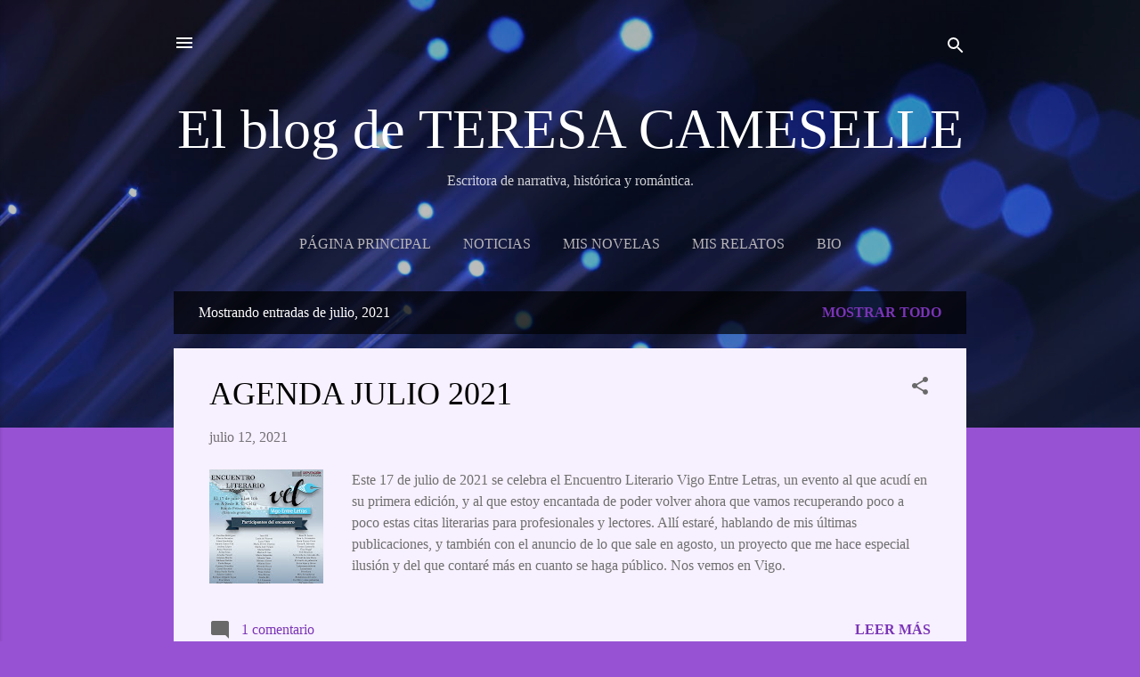

--- FILE ---
content_type: text/html; charset=UTF-8
request_url: http://www.teresacameselle.com/2021/07/
body_size: 25955
content:
<!DOCTYPE html>
<html dir='ltr' lang='es'>
<head>
<meta content='width=device-width, initial-scale=1' name='viewport'/>
<title>El blog de TERESA CAMESELLE</title>
<meta content='text/html; charset=UTF-8' http-equiv='Content-Type'/>
<!-- Chrome, Firefox OS and Opera -->
<meta content='#9752d3' name='theme-color'/>
<!-- Windows Phone -->
<meta content='#9752d3' name='msapplication-navbutton-color'/>
<meta content='blogger' name='generator'/>
<link href='http://www.teresacameselle.com/favicon.ico' rel='icon' type='image/x-icon'/>
<link href='http://www.teresacameselle.com/2021/07/' rel='canonical'/>
<link rel="alternate" type="application/atom+xml" title="El blog de TERESA CAMESELLE - Atom" href="http://www.teresacameselle.com/feeds/posts/default" />
<link rel="alternate" type="application/rss+xml" title="El blog de TERESA CAMESELLE - RSS" href="http://www.teresacameselle.com/feeds/posts/default?alt=rss" />
<link rel="service.post" type="application/atom+xml" title="El blog de TERESA CAMESELLE - Atom" href="https://www.blogger.com/feeds/7507761171328659485/posts/default" />
<!--Can't find substitution for tag [blog.ieCssRetrofitLinks]-->
<meta content='Blog de la escritora Teresa Cameselle, autora de narrativa, histórica y romántica.' name='description'/>
<meta content='http://www.teresacameselle.com/2021/07/' property='og:url'/>
<meta content='El blog de TERESA CAMESELLE' property='og:title'/>
<meta content='Blog de la escritora Teresa Cameselle, autora de narrativa, histórica y romántica.' property='og:description'/>
<meta content='https://blogger.googleusercontent.com/img/b/R29vZ2xl/AVvXsEh27ZF01f2jP-WMIQG4Jqy1JGLAe1hUvTK6xd80UUqwPFjvk1QO2WA49-sEFp12h-vYgv9XIpL463tvVwq4_tb1rQplRqJzFcWNN-UgzYdScxPMYq54Ym4YWpBdvqLb_PsRjMfsswn_Mho/w1200-h630-p-k-no-nu/206212105_1630743483790543_3025069971811755839_n.jpg' property='og:image'/>
<style type='text/css'>@font-face{font-family:'Roboto';font-style:italic;font-weight:300;font-stretch:100%;font-display:swap;src:url(//fonts.gstatic.com/s/roboto/v50/KFOKCnqEu92Fr1Mu53ZEC9_Vu3r1gIhOszmOClHrs6ljXfMMLt_QuAX-k3Yi128m0kN2.woff2)format('woff2');unicode-range:U+0460-052F,U+1C80-1C8A,U+20B4,U+2DE0-2DFF,U+A640-A69F,U+FE2E-FE2F;}@font-face{font-family:'Roboto';font-style:italic;font-weight:300;font-stretch:100%;font-display:swap;src:url(//fonts.gstatic.com/s/roboto/v50/KFOKCnqEu92Fr1Mu53ZEC9_Vu3r1gIhOszmOClHrs6ljXfMMLt_QuAz-k3Yi128m0kN2.woff2)format('woff2');unicode-range:U+0301,U+0400-045F,U+0490-0491,U+04B0-04B1,U+2116;}@font-face{font-family:'Roboto';font-style:italic;font-weight:300;font-stretch:100%;font-display:swap;src:url(//fonts.gstatic.com/s/roboto/v50/KFOKCnqEu92Fr1Mu53ZEC9_Vu3r1gIhOszmOClHrs6ljXfMMLt_QuAT-k3Yi128m0kN2.woff2)format('woff2');unicode-range:U+1F00-1FFF;}@font-face{font-family:'Roboto';font-style:italic;font-weight:300;font-stretch:100%;font-display:swap;src:url(//fonts.gstatic.com/s/roboto/v50/KFOKCnqEu92Fr1Mu53ZEC9_Vu3r1gIhOszmOClHrs6ljXfMMLt_QuAv-k3Yi128m0kN2.woff2)format('woff2');unicode-range:U+0370-0377,U+037A-037F,U+0384-038A,U+038C,U+038E-03A1,U+03A3-03FF;}@font-face{font-family:'Roboto';font-style:italic;font-weight:300;font-stretch:100%;font-display:swap;src:url(//fonts.gstatic.com/s/roboto/v50/KFOKCnqEu92Fr1Mu53ZEC9_Vu3r1gIhOszmOClHrs6ljXfMMLt_QuHT-k3Yi128m0kN2.woff2)format('woff2');unicode-range:U+0302-0303,U+0305,U+0307-0308,U+0310,U+0312,U+0315,U+031A,U+0326-0327,U+032C,U+032F-0330,U+0332-0333,U+0338,U+033A,U+0346,U+034D,U+0391-03A1,U+03A3-03A9,U+03B1-03C9,U+03D1,U+03D5-03D6,U+03F0-03F1,U+03F4-03F5,U+2016-2017,U+2034-2038,U+203C,U+2040,U+2043,U+2047,U+2050,U+2057,U+205F,U+2070-2071,U+2074-208E,U+2090-209C,U+20D0-20DC,U+20E1,U+20E5-20EF,U+2100-2112,U+2114-2115,U+2117-2121,U+2123-214F,U+2190,U+2192,U+2194-21AE,U+21B0-21E5,U+21F1-21F2,U+21F4-2211,U+2213-2214,U+2216-22FF,U+2308-230B,U+2310,U+2319,U+231C-2321,U+2336-237A,U+237C,U+2395,U+239B-23B7,U+23D0,U+23DC-23E1,U+2474-2475,U+25AF,U+25B3,U+25B7,U+25BD,U+25C1,U+25CA,U+25CC,U+25FB,U+266D-266F,U+27C0-27FF,U+2900-2AFF,U+2B0E-2B11,U+2B30-2B4C,U+2BFE,U+3030,U+FF5B,U+FF5D,U+1D400-1D7FF,U+1EE00-1EEFF;}@font-face{font-family:'Roboto';font-style:italic;font-weight:300;font-stretch:100%;font-display:swap;src:url(//fonts.gstatic.com/s/roboto/v50/KFOKCnqEu92Fr1Mu53ZEC9_Vu3r1gIhOszmOClHrs6ljXfMMLt_QuGb-k3Yi128m0kN2.woff2)format('woff2');unicode-range:U+0001-000C,U+000E-001F,U+007F-009F,U+20DD-20E0,U+20E2-20E4,U+2150-218F,U+2190,U+2192,U+2194-2199,U+21AF,U+21E6-21F0,U+21F3,U+2218-2219,U+2299,U+22C4-22C6,U+2300-243F,U+2440-244A,U+2460-24FF,U+25A0-27BF,U+2800-28FF,U+2921-2922,U+2981,U+29BF,U+29EB,U+2B00-2BFF,U+4DC0-4DFF,U+FFF9-FFFB,U+10140-1018E,U+10190-1019C,U+101A0,U+101D0-101FD,U+102E0-102FB,U+10E60-10E7E,U+1D2C0-1D2D3,U+1D2E0-1D37F,U+1F000-1F0FF,U+1F100-1F1AD,U+1F1E6-1F1FF,U+1F30D-1F30F,U+1F315,U+1F31C,U+1F31E,U+1F320-1F32C,U+1F336,U+1F378,U+1F37D,U+1F382,U+1F393-1F39F,U+1F3A7-1F3A8,U+1F3AC-1F3AF,U+1F3C2,U+1F3C4-1F3C6,U+1F3CA-1F3CE,U+1F3D4-1F3E0,U+1F3ED,U+1F3F1-1F3F3,U+1F3F5-1F3F7,U+1F408,U+1F415,U+1F41F,U+1F426,U+1F43F,U+1F441-1F442,U+1F444,U+1F446-1F449,U+1F44C-1F44E,U+1F453,U+1F46A,U+1F47D,U+1F4A3,U+1F4B0,U+1F4B3,U+1F4B9,U+1F4BB,U+1F4BF,U+1F4C8-1F4CB,U+1F4D6,U+1F4DA,U+1F4DF,U+1F4E3-1F4E6,U+1F4EA-1F4ED,U+1F4F7,U+1F4F9-1F4FB,U+1F4FD-1F4FE,U+1F503,U+1F507-1F50B,U+1F50D,U+1F512-1F513,U+1F53E-1F54A,U+1F54F-1F5FA,U+1F610,U+1F650-1F67F,U+1F687,U+1F68D,U+1F691,U+1F694,U+1F698,U+1F6AD,U+1F6B2,U+1F6B9-1F6BA,U+1F6BC,U+1F6C6-1F6CF,U+1F6D3-1F6D7,U+1F6E0-1F6EA,U+1F6F0-1F6F3,U+1F6F7-1F6FC,U+1F700-1F7FF,U+1F800-1F80B,U+1F810-1F847,U+1F850-1F859,U+1F860-1F887,U+1F890-1F8AD,U+1F8B0-1F8BB,U+1F8C0-1F8C1,U+1F900-1F90B,U+1F93B,U+1F946,U+1F984,U+1F996,U+1F9E9,U+1FA00-1FA6F,U+1FA70-1FA7C,U+1FA80-1FA89,U+1FA8F-1FAC6,U+1FACE-1FADC,U+1FADF-1FAE9,U+1FAF0-1FAF8,U+1FB00-1FBFF;}@font-face{font-family:'Roboto';font-style:italic;font-weight:300;font-stretch:100%;font-display:swap;src:url(//fonts.gstatic.com/s/roboto/v50/KFOKCnqEu92Fr1Mu53ZEC9_Vu3r1gIhOszmOClHrs6ljXfMMLt_QuAf-k3Yi128m0kN2.woff2)format('woff2');unicode-range:U+0102-0103,U+0110-0111,U+0128-0129,U+0168-0169,U+01A0-01A1,U+01AF-01B0,U+0300-0301,U+0303-0304,U+0308-0309,U+0323,U+0329,U+1EA0-1EF9,U+20AB;}@font-face{font-family:'Roboto';font-style:italic;font-weight:300;font-stretch:100%;font-display:swap;src:url(//fonts.gstatic.com/s/roboto/v50/KFOKCnqEu92Fr1Mu53ZEC9_Vu3r1gIhOszmOClHrs6ljXfMMLt_QuAb-k3Yi128m0kN2.woff2)format('woff2');unicode-range:U+0100-02BA,U+02BD-02C5,U+02C7-02CC,U+02CE-02D7,U+02DD-02FF,U+0304,U+0308,U+0329,U+1D00-1DBF,U+1E00-1E9F,U+1EF2-1EFF,U+2020,U+20A0-20AB,U+20AD-20C0,U+2113,U+2C60-2C7F,U+A720-A7FF;}@font-face{font-family:'Roboto';font-style:italic;font-weight:300;font-stretch:100%;font-display:swap;src:url(//fonts.gstatic.com/s/roboto/v50/KFOKCnqEu92Fr1Mu53ZEC9_Vu3r1gIhOszmOClHrs6ljXfMMLt_QuAj-k3Yi128m0g.woff2)format('woff2');unicode-range:U+0000-00FF,U+0131,U+0152-0153,U+02BB-02BC,U+02C6,U+02DA,U+02DC,U+0304,U+0308,U+0329,U+2000-206F,U+20AC,U+2122,U+2191,U+2193,U+2212,U+2215,U+FEFF,U+FFFD;}@font-face{font-family:'Roboto';font-style:normal;font-weight:400;font-stretch:100%;font-display:swap;src:url(//fonts.gstatic.com/s/roboto/v50/KFOMCnqEu92Fr1ME7kSn66aGLdTylUAMQXC89YmC2DPNWubEbVmZiAr0klQmz24O0g.woff2)format('woff2');unicode-range:U+0460-052F,U+1C80-1C8A,U+20B4,U+2DE0-2DFF,U+A640-A69F,U+FE2E-FE2F;}@font-face{font-family:'Roboto';font-style:normal;font-weight:400;font-stretch:100%;font-display:swap;src:url(//fonts.gstatic.com/s/roboto/v50/KFOMCnqEu92Fr1ME7kSn66aGLdTylUAMQXC89YmC2DPNWubEbVmQiAr0klQmz24O0g.woff2)format('woff2');unicode-range:U+0301,U+0400-045F,U+0490-0491,U+04B0-04B1,U+2116;}@font-face{font-family:'Roboto';font-style:normal;font-weight:400;font-stretch:100%;font-display:swap;src:url(//fonts.gstatic.com/s/roboto/v50/KFOMCnqEu92Fr1ME7kSn66aGLdTylUAMQXC89YmC2DPNWubEbVmYiAr0klQmz24O0g.woff2)format('woff2');unicode-range:U+1F00-1FFF;}@font-face{font-family:'Roboto';font-style:normal;font-weight:400;font-stretch:100%;font-display:swap;src:url(//fonts.gstatic.com/s/roboto/v50/KFOMCnqEu92Fr1ME7kSn66aGLdTylUAMQXC89YmC2DPNWubEbVmXiAr0klQmz24O0g.woff2)format('woff2');unicode-range:U+0370-0377,U+037A-037F,U+0384-038A,U+038C,U+038E-03A1,U+03A3-03FF;}@font-face{font-family:'Roboto';font-style:normal;font-weight:400;font-stretch:100%;font-display:swap;src:url(//fonts.gstatic.com/s/roboto/v50/KFOMCnqEu92Fr1ME7kSn66aGLdTylUAMQXC89YmC2DPNWubEbVnoiAr0klQmz24O0g.woff2)format('woff2');unicode-range:U+0302-0303,U+0305,U+0307-0308,U+0310,U+0312,U+0315,U+031A,U+0326-0327,U+032C,U+032F-0330,U+0332-0333,U+0338,U+033A,U+0346,U+034D,U+0391-03A1,U+03A3-03A9,U+03B1-03C9,U+03D1,U+03D5-03D6,U+03F0-03F1,U+03F4-03F5,U+2016-2017,U+2034-2038,U+203C,U+2040,U+2043,U+2047,U+2050,U+2057,U+205F,U+2070-2071,U+2074-208E,U+2090-209C,U+20D0-20DC,U+20E1,U+20E5-20EF,U+2100-2112,U+2114-2115,U+2117-2121,U+2123-214F,U+2190,U+2192,U+2194-21AE,U+21B0-21E5,U+21F1-21F2,U+21F4-2211,U+2213-2214,U+2216-22FF,U+2308-230B,U+2310,U+2319,U+231C-2321,U+2336-237A,U+237C,U+2395,U+239B-23B7,U+23D0,U+23DC-23E1,U+2474-2475,U+25AF,U+25B3,U+25B7,U+25BD,U+25C1,U+25CA,U+25CC,U+25FB,U+266D-266F,U+27C0-27FF,U+2900-2AFF,U+2B0E-2B11,U+2B30-2B4C,U+2BFE,U+3030,U+FF5B,U+FF5D,U+1D400-1D7FF,U+1EE00-1EEFF;}@font-face{font-family:'Roboto';font-style:normal;font-weight:400;font-stretch:100%;font-display:swap;src:url(//fonts.gstatic.com/s/roboto/v50/KFOMCnqEu92Fr1ME7kSn66aGLdTylUAMQXC89YmC2DPNWubEbVn6iAr0klQmz24O0g.woff2)format('woff2');unicode-range:U+0001-000C,U+000E-001F,U+007F-009F,U+20DD-20E0,U+20E2-20E4,U+2150-218F,U+2190,U+2192,U+2194-2199,U+21AF,U+21E6-21F0,U+21F3,U+2218-2219,U+2299,U+22C4-22C6,U+2300-243F,U+2440-244A,U+2460-24FF,U+25A0-27BF,U+2800-28FF,U+2921-2922,U+2981,U+29BF,U+29EB,U+2B00-2BFF,U+4DC0-4DFF,U+FFF9-FFFB,U+10140-1018E,U+10190-1019C,U+101A0,U+101D0-101FD,U+102E0-102FB,U+10E60-10E7E,U+1D2C0-1D2D3,U+1D2E0-1D37F,U+1F000-1F0FF,U+1F100-1F1AD,U+1F1E6-1F1FF,U+1F30D-1F30F,U+1F315,U+1F31C,U+1F31E,U+1F320-1F32C,U+1F336,U+1F378,U+1F37D,U+1F382,U+1F393-1F39F,U+1F3A7-1F3A8,U+1F3AC-1F3AF,U+1F3C2,U+1F3C4-1F3C6,U+1F3CA-1F3CE,U+1F3D4-1F3E0,U+1F3ED,U+1F3F1-1F3F3,U+1F3F5-1F3F7,U+1F408,U+1F415,U+1F41F,U+1F426,U+1F43F,U+1F441-1F442,U+1F444,U+1F446-1F449,U+1F44C-1F44E,U+1F453,U+1F46A,U+1F47D,U+1F4A3,U+1F4B0,U+1F4B3,U+1F4B9,U+1F4BB,U+1F4BF,U+1F4C8-1F4CB,U+1F4D6,U+1F4DA,U+1F4DF,U+1F4E3-1F4E6,U+1F4EA-1F4ED,U+1F4F7,U+1F4F9-1F4FB,U+1F4FD-1F4FE,U+1F503,U+1F507-1F50B,U+1F50D,U+1F512-1F513,U+1F53E-1F54A,U+1F54F-1F5FA,U+1F610,U+1F650-1F67F,U+1F687,U+1F68D,U+1F691,U+1F694,U+1F698,U+1F6AD,U+1F6B2,U+1F6B9-1F6BA,U+1F6BC,U+1F6C6-1F6CF,U+1F6D3-1F6D7,U+1F6E0-1F6EA,U+1F6F0-1F6F3,U+1F6F7-1F6FC,U+1F700-1F7FF,U+1F800-1F80B,U+1F810-1F847,U+1F850-1F859,U+1F860-1F887,U+1F890-1F8AD,U+1F8B0-1F8BB,U+1F8C0-1F8C1,U+1F900-1F90B,U+1F93B,U+1F946,U+1F984,U+1F996,U+1F9E9,U+1FA00-1FA6F,U+1FA70-1FA7C,U+1FA80-1FA89,U+1FA8F-1FAC6,U+1FACE-1FADC,U+1FADF-1FAE9,U+1FAF0-1FAF8,U+1FB00-1FBFF;}@font-face{font-family:'Roboto';font-style:normal;font-weight:400;font-stretch:100%;font-display:swap;src:url(//fonts.gstatic.com/s/roboto/v50/KFOMCnqEu92Fr1ME7kSn66aGLdTylUAMQXC89YmC2DPNWubEbVmbiAr0klQmz24O0g.woff2)format('woff2');unicode-range:U+0102-0103,U+0110-0111,U+0128-0129,U+0168-0169,U+01A0-01A1,U+01AF-01B0,U+0300-0301,U+0303-0304,U+0308-0309,U+0323,U+0329,U+1EA0-1EF9,U+20AB;}@font-face{font-family:'Roboto';font-style:normal;font-weight:400;font-stretch:100%;font-display:swap;src:url(//fonts.gstatic.com/s/roboto/v50/KFOMCnqEu92Fr1ME7kSn66aGLdTylUAMQXC89YmC2DPNWubEbVmaiAr0klQmz24O0g.woff2)format('woff2');unicode-range:U+0100-02BA,U+02BD-02C5,U+02C7-02CC,U+02CE-02D7,U+02DD-02FF,U+0304,U+0308,U+0329,U+1D00-1DBF,U+1E00-1E9F,U+1EF2-1EFF,U+2020,U+20A0-20AB,U+20AD-20C0,U+2113,U+2C60-2C7F,U+A720-A7FF;}@font-face{font-family:'Roboto';font-style:normal;font-weight:400;font-stretch:100%;font-display:swap;src:url(//fonts.gstatic.com/s/roboto/v50/KFOMCnqEu92Fr1ME7kSn66aGLdTylUAMQXC89YmC2DPNWubEbVmUiAr0klQmz24.woff2)format('woff2');unicode-range:U+0000-00FF,U+0131,U+0152-0153,U+02BB-02BC,U+02C6,U+02DA,U+02DC,U+0304,U+0308,U+0329,U+2000-206F,U+20AC,U+2122,U+2191,U+2193,U+2212,U+2215,U+FEFF,U+FFFD;}</style>
<style id='page-skin-1' type='text/css'><!--
/*! normalize.css v3.0.1 | MIT License | git.io/normalize */html{font-family:sans-serif;-ms-text-size-adjust:100%;-webkit-text-size-adjust:100%}body{margin:0}article,aside,details,figcaption,figure,footer,header,hgroup,main,nav,section,summary{display:block}audio,canvas,progress,video{display:inline-block;vertical-align:baseline}audio:not([controls]){display:none;height:0}[hidden],template{display:none}a{background:transparent}a:active,a:hover{outline:0}abbr[title]{border-bottom:1px dotted}b,strong{font-weight:bold}dfn{font-style:italic}h1{font-size:2em;margin:.67em 0}mark{background:#ff0;color:#000}small{font-size:80%}sub,sup{font-size:75%;line-height:0;position:relative;vertical-align:baseline}sup{top:-0.5em}sub{bottom:-0.25em}img{border:0}svg:not(:root){overflow:hidden}figure{margin:1em 40px}hr{-moz-box-sizing:content-box;box-sizing:content-box;height:0}pre{overflow:auto}code,kbd,pre,samp{font-family:monospace,monospace;font-size:1em}button,input,optgroup,select,textarea{color:inherit;font:inherit;margin:0}button{overflow:visible}button,select{text-transform:none}button,html input[type="button"],input[type="reset"],input[type="submit"]{-webkit-appearance:button;cursor:pointer}button[disabled],html input[disabled]{cursor:default}button::-moz-focus-inner,input::-moz-focus-inner{border:0;padding:0}input{line-height:normal}input[type="checkbox"],input[type="radio"]{box-sizing:border-box;padding:0}input[type="number"]::-webkit-inner-spin-button,input[type="number"]::-webkit-outer-spin-button{height:auto}input[type="search"]{-webkit-appearance:textfield;-moz-box-sizing:content-box;-webkit-box-sizing:content-box;box-sizing:content-box}input[type="search"]::-webkit-search-cancel-button,input[type="search"]::-webkit-search-decoration{-webkit-appearance:none}fieldset{border:1px solid #c0c0c0;margin:0 2px;padding:.35em .625em .75em}legend{border:0;padding:0}textarea{overflow:auto}optgroup{font-weight:bold}table{border-collapse:collapse;border-spacing:0}td,th{padding:0}
/*!************************************************
* Blogger Template Style
* Name: Contempo
**************************************************/
body{
overflow-wrap:break-word;
word-break:break-word;
word-wrap:break-word
}
.hidden{
display:none
}
.invisible{
visibility:hidden
}
.container::after,.float-container::after{
clear:both;
content:"";
display:table
}
.clearboth{
clear:both
}
#comments .comment .comment-actions,.subscribe-popup .FollowByEmail .follow-by-email-submit,.widget.Profile .profile-link,.widget.Profile .profile-link.visit-profile{
background:0 0;
border:0;
box-shadow:none;
color:#7a34b7;
cursor:pointer;
font-size:14px;
font-weight:700;
outline:0;
text-decoration:none;
text-transform:uppercase;
width:auto
}
.dim-overlay{
background-color:rgba(0,0,0,.54);
height:100vh;
left:0;
position:fixed;
top:0;
width:100%
}
#sharing-dim-overlay{
background-color:transparent
}
input::-ms-clear{
display:none
}
.blogger-logo,.svg-icon-24.blogger-logo{
fill:#ff9800;
opacity:1
}
.loading-spinner-large{
-webkit-animation:mspin-rotate 1.568s infinite linear;
animation:mspin-rotate 1.568s infinite linear;
height:48px;
overflow:hidden;
position:absolute;
width:48px;
z-index:200
}
.loading-spinner-large>div{
-webkit-animation:mspin-revrot 5332ms infinite steps(4);
animation:mspin-revrot 5332ms infinite steps(4)
}
.loading-spinner-large>div>div{
-webkit-animation:mspin-singlecolor-large-film 1333ms infinite steps(81);
animation:mspin-singlecolor-large-film 1333ms infinite steps(81);
background-size:100%;
height:48px;
width:3888px
}
.mspin-black-large>div>div,.mspin-grey_54-large>div>div{
background-image:url(https://www.blogblog.com/indie/mspin_black_large.svg)
}
.mspin-white-large>div>div{
background-image:url(https://www.blogblog.com/indie/mspin_white_large.svg)
}
.mspin-grey_54-large{
opacity:.54
}
@-webkit-keyframes mspin-singlecolor-large-film{
from{
-webkit-transform:translateX(0);
transform:translateX(0)
}
to{
-webkit-transform:translateX(-3888px);
transform:translateX(-3888px)
}
}
@keyframes mspin-singlecolor-large-film{
from{
-webkit-transform:translateX(0);
transform:translateX(0)
}
to{
-webkit-transform:translateX(-3888px);
transform:translateX(-3888px)
}
}
@-webkit-keyframes mspin-rotate{
from{
-webkit-transform:rotate(0);
transform:rotate(0)
}
to{
-webkit-transform:rotate(360deg);
transform:rotate(360deg)
}
}
@keyframes mspin-rotate{
from{
-webkit-transform:rotate(0);
transform:rotate(0)
}
to{
-webkit-transform:rotate(360deg);
transform:rotate(360deg)
}
}
@-webkit-keyframes mspin-revrot{
from{
-webkit-transform:rotate(0);
transform:rotate(0)
}
to{
-webkit-transform:rotate(-360deg);
transform:rotate(-360deg)
}
}
@keyframes mspin-revrot{
from{
-webkit-transform:rotate(0);
transform:rotate(0)
}
to{
-webkit-transform:rotate(-360deg);
transform:rotate(-360deg)
}
}
.skip-navigation{
background-color:#fff;
box-sizing:border-box;
color:#000;
display:block;
height:0;
left:0;
line-height:50px;
overflow:hidden;
padding-top:0;
position:fixed;
text-align:center;
top:0;
-webkit-transition:box-shadow .3s,height .3s,padding-top .3s;
transition:box-shadow .3s,height .3s,padding-top .3s;
width:100%;
z-index:900
}
.skip-navigation:focus{
box-shadow:0 4px 5px 0 rgba(0,0,0,.14),0 1px 10px 0 rgba(0,0,0,.12),0 2px 4px -1px rgba(0,0,0,.2);
height:50px
}
#main{
outline:0
}
.main-heading{
position:absolute;
clip:rect(1px,1px,1px,1px);
padding:0;
border:0;
height:1px;
width:1px;
overflow:hidden
}
.Attribution{
margin-top:1em;
text-align:center
}
.Attribution .blogger img,.Attribution .blogger svg{
vertical-align:bottom
}
.Attribution .blogger img{
margin-right:.5em
}
.Attribution div{
line-height:24px;
margin-top:.5em
}
.Attribution .copyright,.Attribution .image-attribution{
font-size:.7em;
margin-top:1.5em
}
.BLOG_mobile_video_class{
display:none
}
.bg-photo{
background-attachment:scroll!important
}
body .CSS_LIGHTBOX{
z-index:900
}
.extendable .show-less,.extendable .show-more{
border-color:#7a34b7;
color:#7a34b7;
margin-top:8px
}
.extendable .show-less.hidden,.extendable .show-more.hidden{
display:none
}
.inline-ad{
display:none;
max-width:100%;
overflow:hidden
}
.adsbygoogle{
display:block
}
#cookieChoiceInfo{
bottom:0;
top:auto
}
iframe.b-hbp-video{
border:0
}
.post-body img{
max-width:100%
}
.post-body iframe{
max-width:100%
}
.post-body a[imageanchor="1"]{
display:inline-block
}
.byline{
margin-right:1em
}
.byline:last-child{
margin-right:0
}
.link-copied-dialog{
max-width:520px;
outline:0
}
.link-copied-dialog .modal-dialog-buttons{
margin-top:8px
}
.link-copied-dialog .goog-buttonset-default{
background:0 0;
border:0
}
.link-copied-dialog .goog-buttonset-default:focus{
outline:0
}
.paging-control-container{
margin-bottom:16px
}
.paging-control-container .paging-control{
display:inline-block
}
.paging-control-container .comment-range-text::after,.paging-control-container .paging-control{
color:#7a34b7
}
.paging-control-container .comment-range-text,.paging-control-container .paging-control{
margin-right:8px
}
.paging-control-container .comment-range-text::after,.paging-control-container .paging-control::after{
content:"\b7";
cursor:default;
padding-left:8px;
pointer-events:none
}
.paging-control-container .comment-range-text:last-child::after,.paging-control-container .paging-control:last-child::after{
content:none
}
.byline.reactions iframe{
height:20px
}
.b-notification{
color:#000;
background-color:#fff;
border-bottom:solid 1px #000;
box-sizing:border-box;
padding:16px 32px;
text-align:center
}
.b-notification.visible{
-webkit-transition:margin-top .3s cubic-bezier(.4,0,.2,1);
transition:margin-top .3s cubic-bezier(.4,0,.2,1)
}
.b-notification.invisible{
position:absolute
}
.b-notification-close{
position:absolute;
right:8px;
top:8px
}
.no-posts-message{
line-height:40px;
text-align:center
}
@media screen and (max-width:800px){
body.item-view .post-body a[imageanchor="1"][style*="float: left;"],body.item-view .post-body a[imageanchor="1"][style*="float: right;"]{
float:none!important;
clear:none!important
}
body.item-view .post-body a[imageanchor="1"] img{
display:block;
height:auto;
margin:0 auto
}
body.item-view .post-body>.separator:first-child>a[imageanchor="1"]:first-child{
margin-top:20px
}
.post-body a[imageanchor]{
display:block
}
body.item-view .post-body a[imageanchor="1"]{
margin-left:0!important;
margin-right:0!important
}
body.item-view .post-body a[imageanchor="1"]+a[imageanchor="1"]{
margin-top:16px
}
}
.item-control{
display:none
}
#comments{
border-top:1px dashed rgba(0,0,0,.54);
margin-top:20px;
padding:20px
}
#comments .comment-thread ol{
margin:0;
padding-left:0;
padding-left:0
}
#comments .comment .comment-replybox-single,#comments .comment-thread .comment-replies{
margin-left:60px
}
#comments .comment-thread .thread-count{
display:none
}
#comments .comment{
list-style-type:none;
padding:0 0 30px;
position:relative
}
#comments .comment .comment{
padding-bottom:8px
}
.comment .avatar-image-container{
position:absolute
}
.comment .avatar-image-container img{
border-radius:50%
}
.avatar-image-container svg,.comment .avatar-image-container .avatar-icon{
border-radius:50%;
border:solid 1px #696969;
box-sizing:border-box;
fill:#696969;
height:35px;
margin:0;
padding:7px;
width:35px
}
.comment .comment-block{
margin-top:10px;
margin-left:60px;
padding-bottom:0
}
#comments .comment-author-header-wrapper{
margin-left:40px
}
#comments .comment .thread-expanded .comment-block{
padding-bottom:20px
}
#comments .comment .comment-header .user,#comments .comment .comment-header .user a{
color:#000000;
font-style:normal;
font-weight:700
}
#comments .comment .comment-actions{
bottom:0;
margin-bottom:15px;
position:absolute
}
#comments .comment .comment-actions>*{
margin-right:8px
}
#comments .comment .comment-header .datetime{
bottom:0;
color:rgba(0,0,0,.54);
display:inline-block;
font-size:13px;
font-style:italic;
margin-left:8px
}
#comments .comment .comment-footer .comment-timestamp a,#comments .comment .comment-header .datetime a{
color:rgba(0,0,0,.54)
}
#comments .comment .comment-content,.comment .comment-body{
margin-top:12px;
word-break:break-word
}
.comment-body{
margin-bottom:12px
}
#comments.embed[data-num-comments="0"]{
border:0;
margin-top:0;
padding-top:0
}
#comments.embed[data-num-comments="0"] #comment-post-message,#comments.embed[data-num-comments="0"] div.comment-form>p,#comments.embed[data-num-comments="0"] p.comment-footer{
display:none
}
#comment-editor-src{
display:none
}
.comments .comments-content .loadmore.loaded{
max-height:0;
opacity:0;
overflow:hidden
}
.extendable .remaining-items{
height:0;
overflow:hidden;
-webkit-transition:height .3s cubic-bezier(.4,0,.2,1);
transition:height .3s cubic-bezier(.4,0,.2,1)
}
.extendable .remaining-items.expanded{
height:auto
}
.svg-icon-24,.svg-icon-24-button{
cursor:pointer;
height:24px;
width:24px;
min-width:24px
}
.touch-icon{
margin:-12px;
padding:12px
}
.touch-icon:active,.touch-icon:focus{
background-color:rgba(153,153,153,.4);
border-radius:50%
}
svg:not(:root).touch-icon{
overflow:visible
}
html[dir=rtl] .rtl-reversible-icon{
-webkit-transform:scaleX(-1);
-ms-transform:scaleX(-1);
transform:scaleX(-1)
}
.svg-icon-24-button,.touch-icon-button{
background:0 0;
border:0;
margin:0;
outline:0;
padding:0
}
.touch-icon-button .touch-icon:active,.touch-icon-button .touch-icon:focus{
background-color:transparent
}
.touch-icon-button:active .touch-icon,.touch-icon-button:focus .touch-icon{
background-color:rgba(153,153,153,.4);
border-radius:50%
}
.Profile .default-avatar-wrapper .avatar-icon{
border-radius:50%;
border:solid 1px #696969;
box-sizing:border-box;
fill:#696969;
margin:0
}
.Profile .individual .default-avatar-wrapper .avatar-icon{
padding:25px
}
.Profile .individual .avatar-icon,.Profile .individual .profile-img{
height:120px;
width:120px
}
.Profile .team .default-avatar-wrapper .avatar-icon{
padding:8px
}
.Profile .team .avatar-icon,.Profile .team .default-avatar-wrapper,.Profile .team .profile-img{
height:40px;
width:40px
}
.snippet-container{
margin:0;
position:relative;
overflow:hidden
}
.snippet-fade{
bottom:0;
box-sizing:border-box;
position:absolute;
width:96px
}
.snippet-fade{
right:0
}
.snippet-fade:after{
content:"\2026"
}
.snippet-fade:after{
float:right
}
.post-bottom{
-webkit-box-align:center;
-webkit-align-items:center;
-ms-flex-align:center;
align-items:center;
display:-webkit-box;
display:-webkit-flex;
display:-ms-flexbox;
display:flex;
-webkit-flex-wrap:wrap;
-ms-flex-wrap:wrap;
flex-wrap:wrap
}
.post-footer{
-webkit-box-flex:1;
-webkit-flex:1 1 auto;
-ms-flex:1 1 auto;
flex:1 1 auto;
-webkit-flex-wrap:wrap;
-ms-flex-wrap:wrap;
flex-wrap:wrap;
-webkit-box-ordinal-group:2;
-webkit-order:1;
-ms-flex-order:1;
order:1
}
.post-footer>*{
-webkit-box-flex:0;
-webkit-flex:0 1 auto;
-ms-flex:0 1 auto;
flex:0 1 auto
}
.post-footer .byline:last-child{
margin-right:1em
}
.jump-link{
-webkit-box-flex:0;
-webkit-flex:0 0 auto;
-ms-flex:0 0 auto;
flex:0 0 auto;
-webkit-box-ordinal-group:3;
-webkit-order:2;
-ms-flex-order:2;
order:2
}
.centered-top-container.sticky{
left:0;
position:fixed;
right:0;
top:0;
width:auto;
z-index:50;
-webkit-transition-property:opacity,-webkit-transform;
transition-property:opacity,-webkit-transform;
transition-property:transform,opacity;
transition-property:transform,opacity,-webkit-transform;
-webkit-transition-duration:.2s;
transition-duration:.2s;
-webkit-transition-timing-function:cubic-bezier(.4,0,.2,1);
transition-timing-function:cubic-bezier(.4,0,.2,1)
}
.centered-top-placeholder{
display:none
}
.collapsed-header .centered-top-placeholder{
display:block
}
.centered-top-container .Header .replaced h1,.centered-top-placeholder .Header .replaced h1{
display:none
}
.centered-top-container.sticky .Header .replaced h1{
display:block
}
.centered-top-container.sticky .Header .header-widget{
background:0 0
}
.centered-top-container.sticky .Header .header-image-wrapper{
display:none
}
.centered-top-container img,.centered-top-placeholder img{
max-width:100%
}
.collapsible{
-webkit-transition:height .3s cubic-bezier(.4,0,.2,1);
transition:height .3s cubic-bezier(.4,0,.2,1)
}
.collapsible,.collapsible>summary{
display:block;
overflow:hidden
}
.collapsible>:not(summary){
display:none
}
.collapsible[open]>:not(summary){
display:block
}
.collapsible:focus,.collapsible>summary:focus{
outline:0
}
.collapsible>summary{
cursor:pointer;
display:block;
padding:0
}
.collapsible:focus>summary,.collapsible>summary:focus{
background-color:transparent
}
.collapsible>summary::-webkit-details-marker{
display:none
}
.collapsible-title{
-webkit-box-align:center;
-webkit-align-items:center;
-ms-flex-align:center;
align-items:center;
display:-webkit-box;
display:-webkit-flex;
display:-ms-flexbox;
display:flex
}
.collapsible-title .title{
-webkit-box-flex:1;
-webkit-flex:1 1 auto;
-ms-flex:1 1 auto;
flex:1 1 auto;
-webkit-box-ordinal-group:1;
-webkit-order:0;
-ms-flex-order:0;
order:0;
overflow:hidden;
text-overflow:ellipsis;
white-space:nowrap
}
.collapsible-title .chevron-down,.collapsible[open] .collapsible-title .chevron-up{
display:block
}
.collapsible-title .chevron-up,.collapsible[open] .collapsible-title .chevron-down{
display:none
}
.flat-button{
cursor:pointer;
display:inline-block;
font-weight:700;
text-transform:uppercase;
border-radius:2px;
padding:8px;
margin:-8px
}
.flat-icon-button{
background:0 0;
border:0;
margin:0;
outline:0;
padding:0;
margin:-12px;
padding:12px;
cursor:pointer;
box-sizing:content-box;
display:inline-block;
line-height:0
}
.flat-icon-button,.flat-icon-button .splash-wrapper{
border-radius:50%
}
.flat-icon-button .splash.animate{
-webkit-animation-duration:.3s;
animation-duration:.3s
}
.overflowable-container{
max-height:47.2px;
overflow:hidden;
position:relative
}
.overflow-button{
cursor:pointer
}
#overflowable-dim-overlay{
background:0 0
}
.overflow-popup{
box-shadow:0 2px 2px 0 rgba(0,0,0,.14),0 3px 1px -2px rgba(0,0,0,.2),0 1px 5px 0 rgba(0,0,0,.12);
background-color:#f7f0fe;
left:0;
max-width:calc(100% - 32px);
position:absolute;
top:0;
visibility:hidden;
z-index:101
}
.overflow-popup ul{
list-style:none
}
.overflow-popup .tabs li,.overflow-popup li{
display:block;
height:auto
}
.overflow-popup .tabs li{
padding-left:0;
padding-right:0
}
.overflow-button.hidden,.overflow-popup .tabs li.hidden,.overflow-popup li.hidden{
display:none
}
.pill-button{
background:0 0;
border:1px solid;
border-radius:12px;
cursor:pointer;
display:inline-block;
padding:4px 16px;
text-transform:uppercase
}
.ripple{
position:relative
}
.ripple>*{
z-index:1
}
.splash-wrapper{
bottom:0;
left:0;
overflow:hidden;
pointer-events:none;
position:absolute;
right:0;
top:0;
z-index:0
}
.splash{
background:#ccc;
border-radius:100%;
display:block;
opacity:.6;
position:absolute;
-webkit-transform:scale(0);
-ms-transform:scale(0);
transform:scale(0)
}
.splash.animate{
-webkit-animation:ripple-effect .4s linear;
animation:ripple-effect .4s linear
}
@-webkit-keyframes ripple-effect{
100%{
opacity:0;
-webkit-transform:scale(2.5);
transform:scale(2.5)
}
}
@keyframes ripple-effect{
100%{
opacity:0;
-webkit-transform:scale(2.5);
transform:scale(2.5)
}
}
.search{
display:-webkit-box;
display:-webkit-flex;
display:-ms-flexbox;
display:flex;
line-height:24px;
width:24px
}
.search.focused{
width:100%
}
.search.focused .section{
width:100%
}
.search form{
z-index:101
}
.search h3{
display:none
}
.search form{
display:-webkit-box;
display:-webkit-flex;
display:-ms-flexbox;
display:flex;
-webkit-box-flex:1;
-webkit-flex:1 0 0;
-ms-flex:1 0 0px;
flex:1 0 0;
border-bottom:solid 1px transparent;
padding-bottom:8px
}
.search form>*{
display:none
}
.search.focused form>*{
display:block
}
.search .search-input label{
display:none
}
.centered-top-placeholder.cloned .search form{
z-index:30
}
.search.focused form{
border-color:#ffffff;
position:relative;
width:auto
}
.collapsed-header .centered-top-container .search.focused form{
border-bottom-color:transparent
}
.search-expand{
-webkit-box-flex:0;
-webkit-flex:0 0 auto;
-ms-flex:0 0 auto;
flex:0 0 auto
}
.search-expand-text{
display:none
}
.search-close{
display:inline;
vertical-align:middle
}
.search-input{
-webkit-box-flex:1;
-webkit-flex:1 0 1px;
-ms-flex:1 0 1px;
flex:1 0 1px
}
.search-input input{
background:0 0;
border:0;
box-sizing:border-box;
color:#ffffff;
display:inline-block;
outline:0;
width:calc(100% - 48px)
}
.search-input input.no-cursor{
color:transparent;
text-shadow:0 0 0 #ffffff
}
.collapsed-header .centered-top-container .search-action,.collapsed-header .centered-top-container .search-input input{
color:#000000
}
.collapsed-header .centered-top-container .search-input input.no-cursor{
color:transparent;
text-shadow:0 0 0 #000000
}
.collapsed-header .centered-top-container .search-input input.no-cursor:focus,.search-input input.no-cursor:focus{
outline:0
}
.search-focused>*{
visibility:hidden
}
.search-focused .search,.search-focused .search-icon{
visibility:visible
}
.search.focused .search-action{
display:block
}
.search.focused .search-action:disabled{
opacity:.3
}
.widget.Sharing .sharing-button{
display:none
}
.widget.Sharing .sharing-buttons li{
padding:0
}
.widget.Sharing .sharing-buttons li span{
display:none
}
.post-share-buttons{
position:relative
}
.centered-bottom .share-buttons .svg-icon-24,.share-buttons .svg-icon-24{
fill:#696969
}
.sharing-open.touch-icon-button:active .touch-icon,.sharing-open.touch-icon-button:focus .touch-icon{
background-color:transparent
}
.share-buttons{
background-color:#f7f0fe;
border-radius:2px;
box-shadow:0 2px 2px 0 rgba(0,0,0,.14),0 3px 1px -2px rgba(0,0,0,.2),0 1px 5px 0 rgba(0,0,0,.12);
color:#000000;
list-style:none;
margin:0;
padding:8px 0;
position:absolute;
top:-11px;
min-width:200px;
z-index:101
}
.share-buttons.hidden{
display:none
}
.sharing-button{
background:0 0;
border:0;
margin:0;
outline:0;
padding:0;
cursor:pointer
}
.share-buttons li{
margin:0;
height:48px
}
.share-buttons li:last-child{
margin-bottom:0
}
.share-buttons li .sharing-platform-button{
box-sizing:border-box;
cursor:pointer;
display:block;
height:100%;
margin-bottom:0;
padding:0 16px;
position:relative;
width:100%
}
.share-buttons li .sharing-platform-button:focus,.share-buttons li .sharing-platform-button:hover{
background-color:rgba(128,128,128,.1);
outline:0
}
.share-buttons li svg[class*=" sharing-"],.share-buttons li svg[class^=sharing-]{
position:absolute;
top:10px
}
.share-buttons li span.sharing-platform-button{
position:relative;
top:0
}
.share-buttons li .platform-sharing-text{
display:block;
font-size:16px;
line-height:48px;
white-space:nowrap
}
.share-buttons li .platform-sharing-text{
margin-left:56px
}
.sidebar-container{
background-color:#f7f0fe;
max-width:284px;
overflow-y:auto;
-webkit-transition-property:-webkit-transform;
transition-property:-webkit-transform;
transition-property:transform;
transition-property:transform,-webkit-transform;
-webkit-transition-duration:.3s;
transition-duration:.3s;
-webkit-transition-timing-function:cubic-bezier(0,0,.2,1);
transition-timing-function:cubic-bezier(0,0,.2,1);
width:284px;
z-index:101;
-webkit-overflow-scrolling:touch
}
.sidebar-container .navigation{
line-height:0;
padding:16px
}
.sidebar-container .sidebar-back{
cursor:pointer
}
.sidebar-container .widget{
background:0 0;
margin:0 16px;
padding:16px 0
}
.sidebar-container .widget .title{
color:#000000;
margin:0
}
.sidebar-container .widget ul{
list-style:none;
margin:0;
padding:0
}
.sidebar-container .widget ul ul{
margin-left:1em
}
.sidebar-container .widget li{
font-size:16px;
line-height:normal
}
.sidebar-container .widget+.widget{
border-top:1px dashed #cacaca
}
.BlogArchive li{
margin:16px 0
}
.BlogArchive li:last-child{
margin-bottom:0
}
.Label li a{
display:inline-block
}
.BlogArchive .post-count,.Label .label-count{
float:right;
margin-left:.25em
}
.BlogArchive .post-count::before,.Label .label-count::before{
content:"("
}
.BlogArchive .post-count::after,.Label .label-count::after{
content:")"
}
.widget.Translate .skiptranslate>div{
display:block!important
}
.widget.Profile .profile-link{
display:-webkit-box;
display:-webkit-flex;
display:-ms-flexbox;
display:flex
}
.widget.Profile .team-member .default-avatar-wrapper,.widget.Profile .team-member .profile-img{
-webkit-box-flex:0;
-webkit-flex:0 0 auto;
-ms-flex:0 0 auto;
flex:0 0 auto;
margin-right:1em
}
.widget.Profile .individual .profile-link{
-webkit-box-orient:vertical;
-webkit-box-direction:normal;
-webkit-flex-direction:column;
-ms-flex-direction:column;
flex-direction:column
}
.widget.Profile .team .profile-link .profile-name{
-webkit-align-self:center;
-ms-flex-item-align:center;
align-self:center;
display:block;
-webkit-box-flex:1;
-webkit-flex:1 1 auto;
-ms-flex:1 1 auto;
flex:1 1 auto
}
.dim-overlay{
background-color:rgba(0,0,0,.54);
z-index:100
}
body.sidebar-visible{
overflow-y:hidden
}
@media screen and (max-width:1439px){
.sidebar-container{
bottom:0;
position:fixed;
top:0;
left:0;
right:auto
}
.sidebar-container.sidebar-invisible{
-webkit-transition-timing-function:cubic-bezier(.4,0,.6,1);
transition-timing-function:cubic-bezier(.4,0,.6,1);
-webkit-transform:translateX(-284px);
-ms-transform:translateX(-284px);
transform:translateX(-284px)
}
}
@media screen and (min-width:1440px){
.sidebar-container{
position:absolute;
top:0;
left:0;
right:auto
}
.sidebar-container .navigation{
display:none
}
}
.dialog{
box-shadow:0 2px 2px 0 rgba(0,0,0,.14),0 3px 1px -2px rgba(0,0,0,.2),0 1px 5px 0 rgba(0,0,0,.12);
background:#f7f0fe;
box-sizing:border-box;
color:#6f6f6f;
padding:30px;
position:fixed;
text-align:center;
width:calc(100% - 24px);
z-index:101
}
.dialog input[type=email],.dialog input[type=text]{
background-color:transparent;
border:0;
border-bottom:solid 1px rgba(111,111,111,.12);
color:#6f6f6f;
display:block;
font-family:Georgia, Utopia, 'Palatino Linotype', Palatino, serif;
font-size:16px;
line-height:24px;
margin:auto;
padding-bottom:7px;
outline:0;
text-align:center;
width:100%
}
.dialog input[type=email]::-webkit-input-placeholder,.dialog input[type=text]::-webkit-input-placeholder{
color:#6f6f6f
}
.dialog input[type=email]::-moz-placeholder,.dialog input[type=text]::-moz-placeholder{
color:#6f6f6f
}
.dialog input[type=email]:-ms-input-placeholder,.dialog input[type=text]:-ms-input-placeholder{
color:#6f6f6f
}
.dialog input[type=email]::-ms-input-placeholder,.dialog input[type=text]::-ms-input-placeholder{
color:#6f6f6f
}
.dialog input[type=email]::placeholder,.dialog input[type=text]::placeholder{
color:#6f6f6f
}
.dialog input[type=email]:focus,.dialog input[type=text]:focus{
border-bottom:solid 2px #7a34b7;
padding-bottom:6px
}
.dialog input.no-cursor{
color:transparent;
text-shadow:0 0 0 #6f6f6f
}
.dialog input.no-cursor:focus{
outline:0
}
.dialog input.no-cursor:focus{
outline:0
}
.dialog input[type=submit]{
font-family:Georgia, Utopia, 'Palatino Linotype', Palatino, serif
}
.dialog .goog-buttonset-default{
color:#7a34b7
}
.subscribe-popup{
max-width:364px
}
.subscribe-popup h3{
color:#000000;
font-size:1.8em;
margin-top:0
}
.subscribe-popup .FollowByEmail h3{
display:none
}
.subscribe-popup .FollowByEmail .follow-by-email-submit{
color:#7a34b7;
display:inline-block;
margin:0 auto;
margin-top:24px;
width:auto;
white-space:normal
}
.subscribe-popup .FollowByEmail .follow-by-email-submit:disabled{
cursor:default;
opacity:.3
}
@media (max-width:800px){
.blog-name div.widget.Subscribe{
margin-bottom:16px
}
body.item-view .blog-name div.widget.Subscribe{
margin:8px auto 16px auto;
width:100%
}
}
.tabs{
list-style:none
}
.tabs li{
display:inline-block
}
.tabs li a{
cursor:pointer;
display:inline-block;
font-weight:700;
text-transform:uppercase;
padding:12px 8px
}
.tabs .selected{
border-bottom:4px solid #ffffff
}
.tabs .selected a{
color:#ffffff
}
body#layout .bg-photo,body#layout .bg-photo-overlay{
display:none
}
body#layout .page_body{
padding:0;
position:relative;
top:0
}
body#layout .page{
display:inline-block;
left:inherit;
position:relative;
vertical-align:top;
width:540px
}
body#layout .centered{
max-width:954px
}
body#layout .navigation{
display:none
}
body#layout .sidebar-container{
display:inline-block;
width:40%
}
body#layout .hamburger-menu,body#layout .search{
display:none
}
.centered-top-container .svg-icon-24,body.collapsed-header .centered-top-placeholder .svg-icon-24{
fill:#ffffff
}
.sidebar-container .svg-icon-24{
fill:#696969
}
.centered-bottom .svg-icon-24,body.collapsed-header .centered-top-container .svg-icon-24{
fill:#696969
}
.centered-bottom .share-buttons .svg-icon-24,.share-buttons .svg-icon-24{
fill:#696969
}
body{
background-color:#9752d3;
color:#6f6f6f;
font:normal normal 16px Georgia, Utopia, 'Palatino Linotype', Palatino, serif;
margin:0;
min-height:100vh
}
img{
max-width:100%
}
h3{
color:#6f6f6f;
font-size:16px
}
a{
text-decoration:none;
color:#7a34b7
}
a:visited{
color:#7a34b7
}
a:hover{
color:#7a34b7
}
blockquote{
color:#000000;
font:italic 300 15px Roboto, sans-serif;
font-size:x-large;
text-align:center
}
.pill-button{
font-size:12px
}
.bg-photo-container{
height:480px;
overflow:hidden;
position:absolute;
width:100%;
z-index:1
}
.bg-photo{
background:#212c6a url(https://themes.googleusercontent.com/image?id=1hCfLZuvAMTaPFcYWfwMqSUvHQ40WoSRINV1LYkgf4RuUOJ_E3-iX-hl2rlpon2quJCUu) no-repeat fixed top center /* Credit: RBFried (http://www.istockphoto.com/portfolio/RBFried?platform=blogger) */;
background-attachment:scroll;
background-size:cover;
-webkit-filter:blur(0px);
filter:blur(0px);
height:calc(100% + 2 * 0px);
left:0px;
position:absolute;
top:0px;
width:calc(100% + 2 * 0px)
}
.bg-photo-overlay{
background:rgba(0,0,0,.26);
background-size:cover;
height:480px;
position:absolute;
width:100%;
z-index:2
}
.hamburger-menu{
float:left;
margin-top:0
}
.sticky .hamburger-menu{
float:none;
position:absolute
}
.search{
border-bottom:solid 1px rgba(255, 255, 255, 0);
float:right;
position:relative;
-webkit-transition-property:width;
transition-property:width;
-webkit-transition-duration:.5s;
transition-duration:.5s;
-webkit-transition-timing-function:cubic-bezier(.4,0,.2,1);
transition-timing-function:cubic-bezier(.4,0,.2,1);
z-index:101
}
.search .dim-overlay{
background-color:transparent
}
.search form{
height:36px;
-webkit-transition-property:border-color;
transition-property:border-color;
-webkit-transition-delay:.5s;
transition-delay:.5s;
-webkit-transition-duration:.2s;
transition-duration:.2s;
-webkit-transition-timing-function:cubic-bezier(.4,0,.2,1);
transition-timing-function:cubic-bezier(.4,0,.2,1)
}
.search.focused{
width:calc(100% - 48px)
}
.search.focused form{
display:-webkit-box;
display:-webkit-flex;
display:-ms-flexbox;
display:flex;
-webkit-box-flex:1;
-webkit-flex:1 0 1px;
-ms-flex:1 0 1px;
flex:1 0 1px;
border-color:#ffffff;
margin-left:-24px;
padding-left:36px;
position:relative;
width:auto
}
.item-view .search,.sticky .search{
right:0;
float:none;
margin-left:0;
position:absolute
}
.item-view .search.focused,.sticky .search.focused{
width:calc(100% - 50px)
}
.item-view .search.focused form,.sticky .search.focused form{
border-bottom-color:#6f6f6f
}
.centered-top-placeholder.cloned .search form{
z-index:30
}
.search_button{
-webkit-box-flex:0;
-webkit-flex:0 0 24px;
-ms-flex:0 0 24px;
flex:0 0 24px;
-webkit-box-orient:vertical;
-webkit-box-direction:normal;
-webkit-flex-direction:column;
-ms-flex-direction:column;
flex-direction:column
}
.search_button svg{
margin-top:0
}
.search-input{
height:48px
}
.search-input input{
display:block;
color:#ffffff;
font:16px Roboto, sans-serif;
height:48px;
line-height:48px;
padding:0;
width:100%
}
.search-input input::-webkit-input-placeholder{
color:#ffffff;
opacity:.3
}
.search-input input::-moz-placeholder{
color:#ffffff;
opacity:.3
}
.search-input input:-ms-input-placeholder{
color:#ffffff;
opacity:.3
}
.search-input input::-ms-input-placeholder{
color:#ffffff;
opacity:.3
}
.search-input input::placeholder{
color:#ffffff;
opacity:.3
}
.search-action{
background:0 0;
border:0;
color:#ffffff;
cursor:pointer;
display:none;
height:48px;
margin-top:0
}
.sticky .search-action{
color:#6f6f6f
}
.search.focused .search-action{
display:block
}
.search.focused .search-action:disabled{
opacity:.3
}
.page_body{
position:relative;
z-index:20
}
.page_body .widget{
margin-bottom:16px
}
.page_body .centered{
box-sizing:border-box;
display:-webkit-box;
display:-webkit-flex;
display:-ms-flexbox;
display:flex;
-webkit-box-orient:vertical;
-webkit-box-direction:normal;
-webkit-flex-direction:column;
-ms-flex-direction:column;
flex-direction:column;
margin:0 auto;
max-width:922px;
min-height:100vh;
padding:24px 0
}
.page_body .centered>*{
-webkit-box-flex:0;
-webkit-flex:0 0 auto;
-ms-flex:0 0 auto;
flex:0 0 auto
}
.page_body .centered>#footer{
margin-top:auto
}
.blog-name{
margin:24px 0 16px 0
}
.item-view .blog-name,.sticky .blog-name{
box-sizing:border-box;
margin-left:36px;
min-height:48px;
opacity:1;
padding-top:12px
}
.blog-name .subscribe-section-container{
margin-bottom:32px;
text-align:center;
-webkit-transition-property:opacity;
transition-property:opacity;
-webkit-transition-duration:.5s;
transition-duration:.5s
}
.item-view .blog-name .subscribe-section-container,.sticky .blog-name .subscribe-section-container{
margin:0 0 8px 0
}
.blog-name .PageList{
margin-top:16px;
padding-top:8px;
text-align:center
}
.blog-name .PageList .overflowable-contents{
width:100%
}
.blog-name .PageList h3.title{
color:#ffffff;
margin:8px auto;
text-align:center;
width:100%
}
.centered-top-container .blog-name{
-webkit-transition-property:opacity;
transition-property:opacity;
-webkit-transition-duration:.5s;
transition-duration:.5s
}
.item-view .return_link{
margin-bottom:12px;
margin-top:12px;
position:absolute
}
.item-view .blog-name{
display:-webkit-box;
display:-webkit-flex;
display:-ms-flexbox;
display:flex;
-webkit-flex-wrap:wrap;
-ms-flex-wrap:wrap;
flex-wrap:wrap;
margin:0 48px 27px 48px
}
.item-view .subscribe-section-container{
-webkit-box-flex:0;
-webkit-flex:0 0 auto;
-ms-flex:0 0 auto;
flex:0 0 auto
}
.item-view #header,.item-view .Header{
margin-bottom:5px;
margin-right:15px
}
.item-view .sticky .Header{
margin-bottom:0
}
.item-view .Header p{
margin:10px 0 0 0;
text-align:left
}
.item-view .post-share-buttons-bottom{
margin-right:16px
}
.sticky{
background:#f7f0fe;
box-shadow:0 0 20px 0 rgba(0,0,0,.7);
box-sizing:border-box;
margin-left:0
}
.sticky #header{
margin-bottom:8px;
margin-right:8px
}
.sticky .centered-top{
margin:4px auto;
max-width:890px;
min-height:48px
}
.sticky .blog-name{
display:-webkit-box;
display:-webkit-flex;
display:-ms-flexbox;
display:flex;
margin:0 48px
}
.sticky .blog-name #header{
-webkit-box-flex:0;
-webkit-flex:0 1 auto;
-ms-flex:0 1 auto;
flex:0 1 auto;
-webkit-box-ordinal-group:2;
-webkit-order:1;
-ms-flex-order:1;
order:1;
overflow:hidden
}
.sticky .blog-name .subscribe-section-container{
-webkit-box-flex:0;
-webkit-flex:0 0 auto;
-ms-flex:0 0 auto;
flex:0 0 auto;
-webkit-box-ordinal-group:3;
-webkit-order:2;
-ms-flex-order:2;
order:2
}
.sticky .Header h1{
overflow:hidden;
text-overflow:ellipsis;
white-space:nowrap;
margin-right:-10px;
margin-bottom:-10px;
padding-right:10px;
padding-bottom:10px
}
.sticky .Header p{
display:none
}
.sticky .PageList{
display:none
}
.search-focused>*{
visibility:visible
}
.search-focused .hamburger-menu{
visibility:visible
}
.item-view .search-focused .blog-name,.sticky .search-focused .blog-name{
opacity:0
}
.centered-bottom,.centered-top-container,.centered-top-placeholder{
padding:0 16px
}
.centered-top{
position:relative
}
.item-view .centered-top.search-focused .subscribe-section-container,.sticky .centered-top.search-focused .subscribe-section-container{
opacity:0
}
.page_body.has-vertical-ads .centered .centered-bottom{
display:inline-block;
width:calc(100% - 176px)
}
.Header h1{
color:#ffffff;
font:normal normal 62px 'Times New Roman', Times, FreeSerif, serif;
line-height:normal;
margin:0 0 13px 0;
text-align:center;
width:100%
}
.Header h1 a,.Header h1 a:hover,.Header h1 a:visited{
color:#ffffff
}
.item-view .Header h1,.sticky .Header h1{
font-size:24px;
line-height:24px;
margin:0;
text-align:left
}
.sticky .Header h1{
color:#6f6f6f
}
.sticky .Header h1 a,.sticky .Header h1 a:hover,.sticky .Header h1 a:visited{
color:#6f6f6f
}
.Header p{
color:#ffffff;
margin:0 0 13px 0;
opacity:.8;
text-align:center
}
.widget .title{
line-height:28px
}
.BlogArchive li{
font-size:16px
}
.BlogArchive .post-count{
color:#6f6f6f
}
#page_body .FeaturedPost,.Blog .blog-posts .post-outer-container{
background:#f7f0fe;
min-height:40px;
padding:30px 40px;
width:auto
}
.Blog .blog-posts .post-outer-container:last-child{
margin-bottom:0
}
.Blog .blog-posts .post-outer-container .post-outer{
border:0;
position:relative;
padding-bottom:.25em
}
.post-outer-container{
margin-bottom:16px
}
.post:first-child{
margin-top:0
}
.post .thumb{
float:left;
height:20%;
width:20%
}
.post-share-buttons-bottom,.post-share-buttons-top{
float:right
}
.post-share-buttons-bottom{
margin-right:24px
}
.post-footer,.post-header{
clear:left;
color:rgba(0,0,0,0.537);
margin:0;
width:inherit
}
.blog-pager{
text-align:center
}
.blog-pager a{
color:#7a34b7
}
.blog-pager a:visited{
color:#7a34b7
}
.blog-pager a:hover{
color:#7a34b7
}
.post-title{
font:normal normal 36px 'Times New Roman', Times, FreeSerif, serif;
float:left;
margin:0 0 8px 0;
max-width:calc(100% - 48px)
}
.post-title a{
font:normal normal 36px Georgia, Utopia, 'Palatino Linotype', Palatino, serif
}
.post-title,.post-title a,.post-title a:hover,.post-title a:visited{
color:#000000
}
.post-body{
color:#6f6f6f;
font:normal normal 16px Georgia, Utopia, 'Palatino Linotype', Palatino, serif;
line-height:1.6em;
margin:1.5em 0 2em 0;
display:block
}
.post-body img{
height:inherit
}
.post-body .snippet-thumbnail{
float:left;
margin:0;
margin-right:2em;
max-height:128px;
max-width:128px
}
.post-body .snippet-thumbnail img{
max-width:100%
}
.main .FeaturedPost .widget-content{
border:0;
position:relative;
padding-bottom:.25em
}
.FeaturedPost img{
margin-top:2em
}
.FeaturedPost .snippet-container{
margin:2em 0
}
.FeaturedPost .snippet-container p{
margin:0
}
.FeaturedPost .snippet-thumbnail{
float:none;
height:auto;
margin-bottom:2em;
margin-right:0;
overflow:hidden;
max-height:calc(600px + 2em);
max-width:100%;
text-align:center;
width:100%
}
.FeaturedPost .snippet-thumbnail img{
max-width:100%;
width:100%
}
.byline{
color:rgba(0,0,0,0.537);
display:inline-block;
line-height:24px;
margin-top:8px;
vertical-align:top
}
.byline.post-author:first-child{
margin-right:0
}
.byline.reactions .reactions-label{
line-height:22px;
vertical-align:top
}
.byline.post-share-buttons{
position:relative;
display:inline-block;
margin-top:0;
width:100%
}
.byline.post-share-buttons .sharing{
float:right
}
.flat-button.ripple:hover{
background-color:rgba(122,52,183,.12)
}
.flat-button.ripple .splash{
background-color:rgba(122,52,183,.4)
}
a.timestamp-link,a:active.timestamp-link,a:visited.timestamp-link{
color:inherit;
font:inherit;
text-decoration:inherit
}
.post-share-buttons{
margin-left:0
}
.clear-sharing{
min-height:24px
}
.comment-link{
color:#7a34b7;
position:relative
}
.comment-link .num_comments{
margin-left:8px;
vertical-align:top
}
#comment-holder .continue{
display:none
}
#comment-editor{
margin-bottom:20px;
margin-top:20px
}
#comments .comment-form h4,#comments h3.title{
position:absolute;
clip:rect(1px,1px,1px,1px);
padding:0;
border:0;
height:1px;
width:1px;
overflow:hidden
}
.post-filter-message{
background-color:rgba(0,0,0,.7);
color:#fff;
display:table;
margin-bottom:16px;
width:100%
}
.post-filter-message div{
display:table-cell;
padding:15px 28px
}
.post-filter-message div:last-child{
padding-left:0;
text-align:right
}
.post-filter-message a{
white-space:nowrap
}
.post-filter-message .search-label,.post-filter-message .search-query{
font-weight:700;
color:#7a34b7
}
#blog-pager{
margin:2em 0
}
#blog-pager a{
color:#ffffff;
font-size:14px
}
.subscribe-button{
border-color:#ffffff;
color:#ffffff
}
.sticky .subscribe-button{
border-color:#6f6f6f;
color:#6f6f6f
}
.tabs{
margin:0 auto;
padding:0
}
.tabs li{
margin:0 8px;
vertical-align:top
}
.tabs .overflow-button a,.tabs li a{
color:#b8b5b9;
font:normal normal 100% 'Times New Roman', Times, FreeSerif, serif;
line-height:19.2px
}
.tabs .overflow-button a{
padding:12px 8px
}
.overflow-popup .tabs li{
text-align:left
}
.overflow-popup li a{
color:#6f6f6f;
display:block;
padding:8px 20px
}
.overflow-popup li.selected a{
color:#000000
}
a.report_abuse{
font-weight:400
}
.Label li,.Label span.label-size,.byline.post-labels a{
background-color:rgba(122, 52, 183, 0.05);
border:1px solid rgba(122, 52, 183, 0.05);
border-radius:15px;
display:inline-block;
margin:4px 4px 4px 0;
padding:3px 8px
}
.Label a,.byline.post-labels a{
color:#7a34b7
}
.Label ul{
list-style:none;
padding:0
}
.PopularPosts{
background-color:#f3fdfe;
padding:30px 40px
}
.PopularPosts .item-content{
color:#6f6f6f;
margin-top:24px
}
.PopularPosts a,.PopularPosts a:hover,.PopularPosts a:visited{
color:#7a34b7
}
.PopularPosts .post-title,.PopularPosts .post-title a,.PopularPosts .post-title a:hover,.PopularPosts .post-title a:visited{
color:#000000;
font-size:18px;
font-weight:700;
line-height:24px
}
.PopularPosts,.PopularPosts h3.title a{
color:#6f6f6f;
font:normal normal 16px Georgia, Utopia, 'Palatino Linotype', Palatino, serif
}
.main .PopularPosts{
padding:16px 40px
}
.PopularPosts h3.title{
font-size:14px;
margin:0
}
.PopularPosts h3.post-title{
margin-bottom:0
}
.PopularPosts .byline{
color:rgba(0, 0, 0, 0.54)
}
.PopularPosts .jump-link{
float:right;
margin-top:16px
}
.PopularPosts .post-header .byline{
font-size:.9em;
font-style:italic;
margin-top:6px
}
.PopularPosts ul{
list-style:none;
padding:0;
margin:0
}
.PopularPosts .post{
padding:20px 0
}
.PopularPosts .post+.post{
border-top:1px dashed #cacaca
}
.PopularPosts .item-thumbnail{
float:left;
margin-right:32px
}
.PopularPosts .item-thumbnail img{
height:88px;
padding:0;
width:88px
}
.inline-ad{
margin-bottom:16px
}
.desktop-ad .inline-ad{
display:block
}
.adsbygoogle{
overflow:hidden
}
.vertical-ad-container{
float:right;
margin-right:16px;
width:128px
}
.vertical-ad-container .AdSense+.AdSense{
margin-top:16px
}
.inline-ad-placeholder,.vertical-ad-placeholder{
background:#f7f0fe;
border:1px solid #000;
opacity:.9;
vertical-align:middle;
text-align:center
}
.inline-ad-placeholder span,.vertical-ad-placeholder span{
margin-top:290px;
display:block;
text-transform:uppercase;
font-weight:700;
color:#000000
}
.vertical-ad-placeholder{
height:600px
}
.vertical-ad-placeholder span{
margin-top:290px;
padding:0 40px
}
.inline-ad-placeholder{
height:90px
}
.inline-ad-placeholder span{
margin-top:36px
}
.Attribution{
color:#6f6f6f
}
.Attribution a,.Attribution a:hover,.Attribution a:visited{
color:#ffffff
}
.Attribution svg{
fill:#ffffff
}
.sidebar-container{
box-shadow:1px 1px 3px rgba(0,0,0,.1)
}
.sidebar-container,.sidebar-container .sidebar_bottom{
background-color:#f7f0fe
}
.sidebar-container .navigation,.sidebar-container .sidebar_top_wrapper{
background-color:#f7f0fe
}
.sidebar-container .sidebar_top{
overflow:auto
}
.sidebar-container .sidebar_bottom{
width:100%;
padding-top:16px
}
.sidebar-container .widget:first-child{
padding-top:0
}
.sidebar_top .widget.Profile{
padding-bottom:16px
}
.widget.Profile{
margin:0;
width:100%
}
.widget.Profile h2{
display:none
}
.widget.Profile h3.title{
color:rgba(0,0,0,0.518);
margin:16px 32px
}
.widget.Profile .individual{
text-align:center
}
.widget.Profile .individual .profile-link{
padding:1em
}
.widget.Profile .individual .default-avatar-wrapper .avatar-icon{
margin:auto
}
.widget.Profile .team{
margin-bottom:32px;
margin-left:32px;
margin-right:32px
}
.widget.Profile ul{
list-style:none;
padding:0
}
.widget.Profile li{
margin:10px 0
}
.widget.Profile .profile-img{
border-radius:50%;
float:none
}
.widget.Profile .profile-link{
color:#000000;
font-size:.9em;
margin-bottom:1em;
opacity:.87;
overflow:hidden
}
.widget.Profile .profile-link.visit-profile{
border-style:solid;
border-width:1px;
border-radius:12px;
cursor:pointer;
font-size:12px;
font-weight:400;
padding:5px 20px;
display:inline-block;
line-height:normal
}
.widget.Profile dd{
color:rgba(0,0,0,0.537);
margin:0 16px
}
.widget.Profile location{
margin-bottom:1em
}
.widget.Profile .profile-textblock{
font-size:14px;
line-height:24px;
position:relative
}
body.sidebar-visible .page_body{
overflow-y:scroll
}
body.sidebar-visible .bg-photo-container{
overflow-y:scroll
}
@media screen and (min-width:1440px){
.sidebar-container{
margin-top:480px;
min-height:calc(100% - 480px);
overflow:visible;
z-index:32
}
.sidebar-container .sidebar_top_wrapper{
background-color:#f7f0fe;
height:480px;
margin-top:-480px
}
.sidebar-container .sidebar_top{
display:-webkit-box;
display:-webkit-flex;
display:-ms-flexbox;
display:flex;
height:480px;
-webkit-box-orient:horizontal;
-webkit-box-direction:normal;
-webkit-flex-direction:row;
-ms-flex-direction:row;
flex-direction:row;
max-height:480px
}
.sidebar-container .sidebar_bottom{
max-width:284px;
width:284px
}
body.collapsed-header .sidebar-container{
z-index:15
}
.sidebar-container .sidebar_top:empty{
display:none
}
.sidebar-container .sidebar_top>:only-child{
-webkit-box-flex:0;
-webkit-flex:0 0 auto;
-ms-flex:0 0 auto;
flex:0 0 auto;
-webkit-align-self:center;
-ms-flex-item-align:center;
align-self:center;
width:100%
}
.sidebar_top_wrapper.no-items{
display:none
}
}
.post-snippet.snippet-container{
max-height:120px
}
.post-snippet .snippet-item{
line-height:24px
}
.post-snippet .snippet-fade{
background:-webkit-linear-gradient(left,#f7f0fe 0,#f7f0fe 20%,rgba(247, 240, 254, 0) 100%);
background:linear-gradient(to left,#f7f0fe 0,#f7f0fe 20%,rgba(247, 240, 254, 0) 100%);
color:#6f6f6f;
height:24px
}
.popular-posts-snippet.snippet-container{
max-height:72px
}
.popular-posts-snippet .snippet-item{
line-height:24px
}
.PopularPosts .popular-posts-snippet .snippet-fade{
color:#6f6f6f;
height:24px
}
.main .popular-posts-snippet .snippet-fade{
background:-webkit-linear-gradient(left,#f3fdfe 0,#f3fdfe 20%,rgba(243, 253, 254, 0) 100%);
background:linear-gradient(to left,#f3fdfe 0,#f3fdfe 20%,rgba(243, 253, 254, 0) 100%)
}
.sidebar_bottom .popular-posts-snippet .snippet-fade{
background:-webkit-linear-gradient(left,#f7f0fe 0,#f7f0fe 20%,rgba(247, 240, 254, 0) 100%);
background:linear-gradient(to left,#f7f0fe 0,#f7f0fe 20%,rgba(247, 240, 254, 0) 100%)
}
.profile-snippet.snippet-container{
max-height:192px
}
.has-location .profile-snippet.snippet-container{
max-height:144px
}
.profile-snippet .snippet-item{
line-height:24px
}
.profile-snippet .snippet-fade{
background:-webkit-linear-gradient(left,#f7f0fe 0,#f7f0fe 20%,rgba(247, 240, 254, 0) 100%);
background:linear-gradient(to left,#f7f0fe 0,#f7f0fe 20%,rgba(247, 240, 254, 0) 100%);
color:rgba(0,0,0,0.537);
height:24px
}
@media screen and (min-width:1440px){
.profile-snippet .snippet-fade{
background:-webkit-linear-gradient(left,#f7f0fe 0,#f7f0fe 20%,rgba(247, 240, 254, 0) 100%);
background:linear-gradient(to left,#f7f0fe 0,#f7f0fe 20%,rgba(247, 240, 254, 0) 100%)
}
}
@media screen and (max-width:800px){
.blog-name{
margin-top:0
}
body.item-view .blog-name{
margin:0 48px
}
.centered-bottom{
padding:8px
}
body.item-view .centered-bottom{
padding:0
}
.page_body .centered{
padding:10px 0
}
body.item-view #header,body.item-view .widget.Header{
margin-right:0
}
body.collapsed-header .centered-top-container .blog-name{
display:block
}
body.collapsed-header .centered-top-container .widget.Header h1{
text-align:center
}
.widget.Header header{
padding:0
}
.widget.Header h1{
font-size:33.067px;
line-height:33.067px;
margin-bottom:13px
}
body.item-view .widget.Header h1{
text-align:center
}
body.item-view .widget.Header p{
text-align:center
}
.blog-name .widget.PageList{
padding:0
}
body.item-view .centered-top{
margin-bottom:5px
}
.search-action,.search-input{
margin-bottom:-8px
}
.search form{
margin-bottom:8px
}
body.item-view .subscribe-section-container{
margin:5px 0 0 0;
width:100%
}
#page_body.section div.widget.FeaturedPost,div.widget.PopularPosts{
padding:16px
}
div.widget.Blog .blog-posts .post-outer-container{
padding:16px
}
div.widget.Blog .blog-posts .post-outer-container .post-outer{
padding:0
}
.post:first-child{
margin:0
}
.post-body .snippet-thumbnail{
margin:0 3vw 3vw 0
}
.post-body .snippet-thumbnail img{
height:20vw;
width:20vw;
max-height:128px;
max-width:128px
}
div.widget.PopularPosts div.item-thumbnail{
margin:0 3vw 3vw 0
}
div.widget.PopularPosts div.item-thumbnail img{
height:20vw;
width:20vw;
max-height:88px;
max-width:88px
}
.post-title{
line-height:1
}
.post-title,.post-title a{
font-size:20px
}
#page_body.section div.widget.FeaturedPost h3 a{
font-size:22px
}
.mobile-ad .inline-ad{
display:block
}
.page_body.has-vertical-ads .vertical-ad-container,.page_body.has-vertical-ads .vertical-ad-container ins{
display:none
}
.page_body.has-vertical-ads .centered .centered-bottom,.page_body.has-vertical-ads .centered .centered-top{
display:block;
width:auto
}
div.post-filter-message div{
padding:8px 16px
}
}
@media screen and (min-width:1440px){
body{
position:relative
}
body.item-view .blog-name{
margin-left:48px
}
.page_body{
margin-left:284px
}
.search{
margin-left:0
}
.search.focused{
width:100%
}
.sticky{
padding-left:284px
}
.hamburger-menu{
display:none
}
body.collapsed-header .page_body .centered-top-container{
padding-left:284px;
padding-right:0;
width:100%
}
body.collapsed-header .centered-top-container .search.focused{
width:100%
}
body.collapsed-header .centered-top-container .blog-name{
margin-left:0
}
body.collapsed-header.item-view .centered-top-container .search.focused{
width:calc(100% - 50px)
}
body.collapsed-header.item-view .centered-top-container .blog-name{
margin-left:40px
}
}

--></style>
<style id='template-skin-1' type='text/css'><!--
body#layout .hidden,
body#layout .invisible {
display: inherit;
}
body#layout .navigation {
display: none;
}
body#layout .page,
body#layout .sidebar_top,
body#layout .sidebar_bottom {
display: inline-block;
left: inherit;
position: relative;
vertical-align: top;
}
body#layout .page {
float: right;
margin-left: 20px;
width: 55%;
}
body#layout .sidebar-container {
float: right;
width: 40%;
}
body#layout .hamburger-menu {
display: none;
}
--></style>
<style>
    .bg-photo {background-image:url(https\:\/\/themes.googleusercontent.com\/image?id=1hCfLZuvAMTaPFcYWfwMqSUvHQ40WoSRINV1LYkgf4RuUOJ_E3-iX-hl2rlpon2quJCUu);}
    
@media (max-width: 480px) { .bg-photo {background-image:url(https\:\/\/themes.googleusercontent.com\/image?id=1hCfLZuvAMTaPFcYWfwMqSUvHQ40WoSRINV1LYkgf4RuUOJ_E3-iX-hl2rlpon2quJCUu&options=w480);}}
@media (max-width: 640px) and (min-width: 481px) { .bg-photo {background-image:url(https\:\/\/themes.googleusercontent.com\/image?id=1hCfLZuvAMTaPFcYWfwMqSUvHQ40WoSRINV1LYkgf4RuUOJ_E3-iX-hl2rlpon2quJCUu&options=w640);}}
@media (max-width: 800px) and (min-width: 641px) { .bg-photo {background-image:url(https\:\/\/themes.googleusercontent.com\/image?id=1hCfLZuvAMTaPFcYWfwMqSUvHQ40WoSRINV1LYkgf4RuUOJ_E3-iX-hl2rlpon2quJCUu&options=w800);}}
@media (max-width: 1200px) and (min-width: 801px) { .bg-photo {background-image:url(https\:\/\/themes.googleusercontent.com\/image?id=1hCfLZuvAMTaPFcYWfwMqSUvHQ40WoSRINV1LYkgf4RuUOJ_E3-iX-hl2rlpon2quJCUu&options=w1200);}}
/* Last tag covers anything over one higher than the previous max-size cap. */
@media (min-width: 1201px) { .bg-photo {background-image:url(https\:\/\/themes.googleusercontent.com\/image?id=1hCfLZuvAMTaPFcYWfwMqSUvHQ40WoSRINV1LYkgf4RuUOJ_E3-iX-hl2rlpon2quJCUu&options=w1600);}}
  </style>
<script async='async' src='https://www.gstatic.com/external_hosted/clipboardjs/clipboard.min.js'></script>
<meta name='google-adsense-platform-account' content='ca-host-pub-1556223355139109'/>
<meta name='google-adsense-platform-domain' content='blogspot.com'/>

</head>
<body class='archive-view version-1-3-3 variant-indie_baby_blue'>
<a class='skip-navigation' href='#main' tabindex='0'>
Ir al contenido principal
</a>
<div class='page'>
<div class='bg-photo-overlay'></div>
<div class='bg-photo-container'>
<div class='bg-photo'></div>
</div>
<div class='page_body'>
<div class='centered'>
<div class='centered-top-placeholder'></div>
<header class='centered-top-container' role='banner'>
<div class='centered-top'>
<button class='svg-icon-24-button hamburger-menu flat-icon-button ripple'>
<svg class='svg-icon-24'>
<use xlink:href='/responsive/sprite_v1_6.css.svg#ic_menu_black_24dp' xmlns:xlink='http://www.w3.org/1999/xlink'></use>
</svg>
</button>
<div class='search'>
<button aria-label='Buscar' class='search-expand touch-icon-button'>
<div class='flat-icon-button ripple'>
<svg class='svg-icon-24 search-expand-icon'>
<use xlink:href='/responsive/sprite_v1_6.css.svg#ic_search_black_24dp' xmlns:xlink='http://www.w3.org/1999/xlink'></use>
</svg>
</div>
</button>
<div class='section' id='search_top' name='Search (Top)'><div class='widget BlogSearch' data-version='2' id='BlogSearch1'>
<h3 class='title'>
Buscar este blog
</h3>
<div class='widget-content' role='search'>
<form action='http://www.teresacameselle.com/search' target='_top'>
<div class='search-input'>
<input aria-label='Buscar este blog' autocomplete='off' name='q' placeholder='Buscar este blog' value=''/>
</div>
<input class='search-action flat-button' type='submit' value='Buscar'/>
</form>
</div>
</div></div>
</div>
<div class='clearboth'></div>
<div class='blog-name container'>
<div class='container section' id='header' name='Cabecera'><div class='widget Header' data-version='2' id='Header1'>
<div class='header-widget'>
<div>
<h1>
<a href='http://www.teresacameselle.com/'>
El blog de TERESA CAMESELLE
</a>
</h1>
</div>
<p>
Escritora de narrativa, histórica y romántica.
</p>
</div>
</div></div>
<nav role='navigation'>
<div class='clearboth section' id='page_list_top' name='Lista de páginas (arriba)'><div class='widget PageList' data-version='2' id='PageList1'>
<div class='widget-content'>
<div class='overflowable-container'>
<div class='overflowable-contents'>
<div class='container'>
<ul class='tabs'>
<li class='overflowable-item'>
<a href='http://www.teresacameselle.com/'>Página principal</a>
</li>
<li class='overflowable-item'>
<a href='http://www.teresacameselle.com/search/label/Noticias'>NOTICIAS</a>
</li>
<li class='overflowable-item'>
<a href='http://www.teresacameselle.com/search/label/Mis%20novelas'>MIS NOVELAS </a>
</li>
<li class='overflowable-item'>
<a href='http://www.teresacameselle.com/search/label/Mis%20relatos'>Mis relatos</a>
</li>
<li class='overflowable-item'>
<a href='http://www.teresacameselle.com/2023/05/quien-soy-actualizado-mayo-2023.html'>BIO</a>
</li>
</ul>
</div>
</div>
<div class='overflow-button hidden'>
<a>Más&hellip;</a>
</div>
</div>
</div>
</div></div>
</nav>
</div>
</div>
</header>
<div>
<div class='vertical-ad-container no-items section' id='ads' name='Anuncios'>
</div>
<main class='centered-bottom' id='main' role='main' tabindex='-1'>
<h2 class='main-heading'>Entradas</h2>
<div class='post-filter-message'>
<div>
Mostrando entradas de julio, 2021
</div>
<div>
<a class='flat-button ripple' href='http://www.teresacameselle.com/'>
Mostrar todo
</a>
</div>
</div>
<div class='main section' id='page_body' name='Cuerpo de la página'>
<div class='widget Blog' data-version='2' id='Blog1'>
<div class='blog-posts hfeed container'>
<article class='post-outer-container'>
<div class='post-outer'>
<div class='post'>
<script type='application/ld+json'>{
  "@context": "http://schema.org",
  "@type": "BlogPosting",
  "mainEntityOfPage": {
    "@type": "WebPage",
    "@id": "http://www.teresacameselle.com/2021/07/agenda-julio-2021.html"
  },
  "headline": "AGENDA JULIO 2021","description": "Este 17 de julio de 2021 se celebra el Encuentro Literario Vigo Entre Letras, un evento al que acudí en su primera edición, y al que estoy e...","datePublished": "2021-07-12T08:28:00+02:00",
  "dateModified": "2021-07-12T08:28:58+02:00","image": {
    "@type": "ImageObject","url": "https://blogger.googleusercontent.com/img/b/R29vZ2xl/AVvXsEh27ZF01f2jP-WMIQG4Jqy1JGLAe1hUvTK6xd80UUqwPFjvk1QO2WA49-sEFp12h-vYgv9XIpL463tvVwq4_tb1rQplRqJzFcWNN-UgzYdScxPMYq54Ym4YWpBdvqLb_PsRjMfsswn_Mho/w1200-h630-p-k-no-nu/206212105_1630743483790543_3025069971811755839_n.jpg",
    "height": 630,
    "width": 1200},"publisher": {
    "@type": "Organization",
    "name": "Blogger",
    "logo": {
      "@type": "ImageObject",
      "url": "https://blogger.googleusercontent.com/img/b/U2hvZWJveA/AVvXsEgfMvYAhAbdHksiBA24JKmb2Tav6K0GviwztID3Cq4VpV96HaJfy0viIu8z1SSw_G9n5FQHZWSRao61M3e58ImahqBtr7LiOUS6m_w59IvDYwjmMcbq3fKW4JSbacqkbxTo8B90dWp0Cese92xfLMPe_tg11g/h60/",
      "width": 206,
      "height": 60
    }
  },"author": {
    "@type": "Person",
    "name": "Teresa Cameselle"
  }
}</script>
<a name='5560615904738462830'></a>
<h3 class='post-title entry-title'>
<a href='http://www.teresacameselle.com/2021/07/agenda-julio-2021.html'>AGENDA JULIO 2021</a>
</h3>
<div class='post-share-buttons post-share-buttons-top'>
<div class='byline post-share-buttons goog-inline-block'>
<div aria-owns='sharing-popup-Blog1-byline-5560615904738462830' class='sharing' data-title='AGENDA JULIO 2021'>
<button aria-controls='sharing-popup-Blog1-byline-5560615904738462830' aria-label='Compartir' class='sharing-button touch-icon-button' id='sharing-button-Blog1-byline-5560615904738462830' role='button'>
<div class='flat-icon-button ripple'>
<svg class='svg-icon-24'>
<use xlink:href='/responsive/sprite_v1_6.css.svg#ic_share_black_24dp' xmlns:xlink='http://www.w3.org/1999/xlink'></use>
</svg>
</div>
</button>
<div class='share-buttons-container'>
<ul aria-hidden='true' aria-label='Compartir' class='share-buttons hidden' id='sharing-popup-Blog1-byline-5560615904738462830' role='menu'>
<li>
<span aria-label='Obtener enlace' class='sharing-platform-button sharing-element-link' data-href='https://www.blogger.com/share-post.g?blogID=7507761171328659485&postID=5560615904738462830&target=' data-url='http://www.teresacameselle.com/2021/07/agenda-julio-2021.html' role='menuitem' tabindex='-1' title='Obtener enlace'>
<svg class='svg-icon-24 touch-icon sharing-link'>
<use xlink:href='/responsive/sprite_v1_6.css.svg#ic_24_link_dark' xmlns:xlink='http://www.w3.org/1999/xlink'></use>
</svg>
<span class='platform-sharing-text'>Obtener enlace</span>
</span>
</li>
<li>
<span aria-label='Compartir en Facebook' class='sharing-platform-button sharing-element-facebook' data-href='https://www.blogger.com/share-post.g?blogID=7507761171328659485&postID=5560615904738462830&target=facebook' data-url='http://www.teresacameselle.com/2021/07/agenda-julio-2021.html' role='menuitem' tabindex='-1' title='Compartir en Facebook'>
<svg class='svg-icon-24 touch-icon sharing-facebook'>
<use xlink:href='/responsive/sprite_v1_6.css.svg#ic_24_facebook_dark' xmlns:xlink='http://www.w3.org/1999/xlink'></use>
</svg>
<span class='platform-sharing-text'>Facebook</span>
</span>
</li>
<li>
<span aria-label='Compartir en X' class='sharing-platform-button sharing-element-twitter' data-href='https://www.blogger.com/share-post.g?blogID=7507761171328659485&postID=5560615904738462830&target=twitter' data-url='http://www.teresacameselle.com/2021/07/agenda-julio-2021.html' role='menuitem' tabindex='-1' title='Compartir en X'>
<svg class='svg-icon-24 touch-icon sharing-twitter'>
<use xlink:href='/responsive/sprite_v1_6.css.svg#ic_24_twitter_dark' xmlns:xlink='http://www.w3.org/1999/xlink'></use>
</svg>
<span class='platform-sharing-text'>X</span>
</span>
</li>
<li>
<span aria-label='Compartir en Pinterest' class='sharing-platform-button sharing-element-pinterest' data-href='https://www.blogger.com/share-post.g?blogID=7507761171328659485&postID=5560615904738462830&target=pinterest' data-url='http://www.teresacameselle.com/2021/07/agenda-julio-2021.html' role='menuitem' tabindex='-1' title='Compartir en Pinterest'>
<svg class='svg-icon-24 touch-icon sharing-pinterest'>
<use xlink:href='/responsive/sprite_v1_6.css.svg#ic_24_pinterest_dark' xmlns:xlink='http://www.w3.org/1999/xlink'></use>
</svg>
<span class='platform-sharing-text'>Pinterest</span>
</span>
</li>
<li>
<span aria-label='Correo electrónico' class='sharing-platform-button sharing-element-email' data-href='https://www.blogger.com/share-post.g?blogID=7507761171328659485&postID=5560615904738462830&target=email' data-url='http://www.teresacameselle.com/2021/07/agenda-julio-2021.html' role='menuitem' tabindex='-1' title='Correo electrónico'>
<svg class='svg-icon-24 touch-icon sharing-email'>
<use xlink:href='/responsive/sprite_v1_6.css.svg#ic_24_email_dark' xmlns:xlink='http://www.w3.org/1999/xlink'></use>
</svg>
<span class='platform-sharing-text'>Correo electrónico</span>
</span>
</li>
<li aria-hidden='true' class='hidden'>
<span aria-label='Compartir en otras aplicaciones' class='sharing-platform-button sharing-element-other' data-url='http://www.teresacameselle.com/2021/07/agenda-julio-2021.html' role='menuitem' tabindex='-1' title='Compartir en otras aplicaciones'>
<svg class='svg-icon-24 touch-icon sharing-sharingOther'>
<use xlink:href='/responsive/sprite_v1_6.css.svg#ic_more_horiz_black_24dp' xmlns:xlink='http://www.w3.org/1999/xlink'></use>
</svg>
<span class='platform-sharing-text'>Otras aplicaciones</span>
</span>
</li>
</ul>
</div>
</div>
</div>
</div>
<div class='post-header'>
<div class='post-header-line-1'>
<span class='byline post-timestamp'>
<meta content='http://www.teresacameselle.com/2021/07/agenda-julio-2021.html'/>
<a class='timestamp-link' href='http://www.teresacameselle.com/2021/07/agenda-julio-2021.html' rel='bookmark' title='permanent link'>
<time class='published' datetime='2021-07-12T08:28:00+02:00' title='2021-07-12T08:28:00+02:00'>
julio 12, 2021
</time>
</a>
</span>
</div>
</div>
<div class='container post-body entry-content' id='post-snippet-5560615904738462830'>
<div class='snippet-thumbnail'>
<img alt='Imagen' sizes='(max-width: 800px) 20vw, 128px' src='https://blogger.googleusercontent.com/img/b/R29vZ2xl/AVvXsEh27ZF01f2jP-WMIQG4Jqy1JGLAe1hUvTK6xd80UUqwPFjvk1QO2WA49-sEFp12h-vYgv9XIpL463tvVwq4_tb1rQplRqJzFcWNN-UgzYdScxPMYq54Ym4YWpBdvqLb_PsRjMfsswn_Mho/w512-h640/206212105_1630743483790543_3025069971811755839_n.jpg' srcset='https://blogger.googleusercontent.com/img/b/R29vZ2xl/AVvXsEh27ZF01f2jP-WMIQG4Jqy1JGLAe1hUvTK6xd80UUqwPFjvk1QO2WA49-sEFp12h-vYgv9XIpL463tvVwq4_tb1rQplRqJzFcWNN-UgzYdScxPMYq54Ym4YWpBdvqLb_PsRjMfsswn_Mho/w32-h32-p-k-no-nu/206212105_1630743483790543_3025069971811755839_n.jpg 32w, https://blogger.googleusercontent.com/img/b/R29vZ2xl/AVvXsEh27ZF01f2jP-WMIQG4Jqy1JGLAe1hUvTK6xd80UUqwPFjvk1QO2WA49-sEFp12h-vYgv9XIpL463tvVwq4_tb1rQplRqJzFcWNN-UgzYdScxPMYq54Ym4YWpBdvqLb_PsRjMfsswn_Mho/w64-h64-p-k-no-nu/206212105_1630743483790543_3025069971811755839_n.jpg 64w, https://blogger.googleusercontent.com/img/b/R29vZ2xl/AVvXsEh27ZF01f2jP-WMIQG4Jqy1JGLAe1hUvTK6xd80UUqwPFjvk1QO2WA49-sEFp12h-vYgv9XIpL463tvVwq4_tb1rQplRqJzFcWNN-UgzYdScxPMYq54Ym4YWpBdvqLb_PsRjMfsswn_Mho/w128-h128-p-k-no-nu/206212105_1630743483790543_3025069971811755839_n.jpg 128w, https://blogger.googleusercontent.com/img/b/R29vZ2xl/AVvXsEh27ZF01f2jP-WMIQG4Jqy1JGLAe1hUvTK6xd80UUqwPFjvk1QO2WA49-sEFp12h-vYgv9XIpL463tvVwq4_tb1rQplRqJzFcWNN-UgzYdScxPMYq54Ym4YWpBdvqLb_PsRjMfsswn_Mho/w256-h256-p-k-no-nu/206212105_1630743483790543_3025069971811755839_n.jpg 256w'/>
</div>
<div class='post-snippet snippet-container r-snippet-container'>
<div class='snippet-item r-snippetized'>
Este 17 de julio de 2021 se celebra el Encuentro Literario Vigo Entre Letras, un evento al que acudí en su primera edición, y al que estoy encantada de poder volver ahora que vamos recuperando poco a poco estas citas literarias para&#160;profesionales y lectores. Allí estaré, hablando de mis últimas publicaciones, y también con el anuncio de lo que sale en agosto, un proyecto que me hace especial ilusión y del que contaré más en cuanto se haga público. Nos vemos en Vigo.
</div>
<a class='snippet-fade r-snippet-fade hidden' href='http://www.teresacameselle.com/2021/07/agenda-julio-2021.html'></a>
</div>
</div>
<div class='post-bottom'>
<div class='post-footer float-container'>
<div class='post-footer-line post-footer-line-1'>
<span class='byline post-comment-link container'>
<a class='comment-link' href='https://www.blogger.com/comment/fullpage/post/7507761171328659485/5560615904738462830' onclick='javascript:window.open(this.href, "bloggerPopup", "toolbar=0,location=0,statusbar=1,menubar=0,scrollbars=yes,width=640,height=500"); return false;'>
<svg class='svg-icon-24 touch-icon'>
<use xlink:href='/responsive/sprite_v1_6.css.svg#ic_mode_comment_black_24dp' xmlns:xlink='http://www.w3.org/1999/xlink'></use>
</svg>
<span class='num_comments'>
1 comentario
</span>
</a>
</span>
</div>
<div class='post-footer-line post-footer-line-2'>
</div>
<div class='post-footer-line post-footer-line-3'>
</div>
</div>
<div class='jump-link flat-button ripple'>
<a href='http://www.teresacameselle.com/2021/07/agenda-julio-2021.html' title='AGENDA JULIO 2021'>
Leer más
</a>
</div>
</div>
</div>
</div>
</article>
</div>
<div class='blog-pager container' id='blog-pager'>
<a class='blog-pager-older-link flat-button ripple' href='http://www.teresacameselle.com/search?updated-max=2021-07-12T08:28:00%2B02:00&max-results=7' title='Más entradas'>
Más entradas
</a>
</div>
</div>
</div>
</main>
</div>
<footer class='footer section' id='footer' name='Pie de página'><div class='widget Attribution' data-version='2' id='Attribution1'>
<div class='widget-content'>
<div class='blogger'>
<a href='https://www.blogger.com' rel='nofollow'>
<svg class='svg-icon-24'>
<use xlink:href='/responsive/sprite_v1_6.css.svg#ic_post_blogger_black_24dp' xmlns:xlink='http://www.w3.org/1999/xlink'></use>
</svg>
Con la tecnología de Blogger
</a>
</div>
<div class='image-attribution'>
Imágenes del tema: <a href="http://www.istockphoto.com/portfolio/RBFried?platform=blogger">RBFried</a>
</div>
<div class='copyright'>@ Copyright Teresa Cameselle 2008    </div>
</div>
</div></footer>
</div>
</div>
</div>
<aside class='sidebar-container container sidebar-invisible' role='complementary'>
<div class='navigation'>
<button class='svg-icon-24-button flat-icon-button ripple sidebar-back'>
<svg class='svg-icon-24'>
<use xlink:href='/responsive/sprite_v1_6.css.svg#ic_arrow_back_black_24dp' xmlns:xlink='http://www.w3.org/1999/xlink'></use>
</svg>
</button>
</div>
<div class='sidebar_top_wrapper'>
<div class='sidebar_top section' id='sidebar_top' name='Barra lateral (arriba)'><div class='widget Profile' data-version='2' id='Profile1'>
<div class='wrapper solo'>
<div class='widget-content individual'>
<a href='https://www.blogger.com/profile/14627513500242756301' rel='nofollow'>
<img alt='Mi foto' class='profile-img' height='92' src='//blogger.googleusercontent.com/img/b/R29vZ2xl/AVvXsEhCHhBWa92jJ2ar4gdFjODxZvoW0C842Lua5yRyfXBBdSlVy3xpHbXIDrStFDiV0HkROQkNLIYd9n0xFF_UerOLJXVzwr-livQYgBsTW4a1M7tjcJ2UzudCgzXCGk_LxQ/s113/Foto1.JPG' width='92'/>
</a>
<div class='profile-info'>
<dl class='profile-datablock'>
<dt class='profile-data'>
<a class='profile-link g-profile' href='https://www.blogger.com/profile/14627513500242756301' rel='author nofollow'>
Teresa Cameselle
</a>
</dt>
<dd class='profile-textblock profile-snippet snippet-container r-snippet-container'>
<div class='snippet-item r-snippetized'>
Aquí encontrarás toda la información sobre mis publicaciones, presentaciones, firmas, y otros eventos de interés.
</div>
<div class='snippet-fade r-snippet-fade hidden'></div>
</dd>
</dl>
<a class='profile-link visit-profile pill-button' href='https://www.blogger.com/profile/14627513500242756301' rel='author'>
Visitar perfil
</a>
</div>
</div>
</div>
</div></div>
</div>
<div class='sidebar_bottom section' id='sidebar_bottom' name='Barra lateral (abajo)'><div class='widget Image' data-version='2' id='Image7'>
<h3 class='title'>
Quimera
</h3>
<div class='widget-content'>
<a href='https://www.cuatro.com/mil-palabras-y-mas-woman/libros/quimera-teresa-cameselle-romantica-ambientada_18_3053145046.html'>
<img alt='Quimera' height='284' id='Image7_img' src='https://blogger.googleusercontent.com/img/b/R29vZ2xl/AVvXsEijAXsMtzbbwXXemOT3c-2vK6G5qjrwRY1RPQfdU6isvHJWDz-sb6wblCLjRGiuDHORcz0UZpvUQkIo0IBT39rLHUhN7KQRn6j2rc30cRMWFWCHiYZfYTFE9I887Pn-GQnfTOALb_oNERQ/s1600/Quimeracubiertav22.pdf_2000.jpg' srcset='https://blogger.googleusercontent.com/img/b/R29vZ2xl/AVvXsEijAXsMtzbbwXXemOT3c-2vK6G5qjrwRY1RPQfdU6isvHJWDz-sb6wblCLjRGiuDHORcz0UZpvUQkIo0IBT39rLHUhN7KQRn6j2rc30cRMWFWCHiYZfYTFE9I887Pn-GQnfTOALb_oNERQ/s72/Quimeracubiertav22.pdf_2000.jpg 72w, https://blogger.googleusercontent.com/img/b/R29vZ2xl/AVvXsEijAXsMtzbbwXXemOT3c-2vK6G5qjrwRY1RPQfdU6isvHJWDz-sb6wblCLjRGiuDHORcz0UZpvUQkIo0IBT39rLHUhN7KQRn6j2rc30cRMWFWCHiYZfYTFE9I887Pn-GQnfTOALb_oNERQ/s128/Quimeracubiertav22.pdf_2000.jpg 128w, https://blogger.googleusercontent.com/img/b/R29vZ2xl/AVvXsEijAXsMtzbbwXXemOT3c-2vK6G5qjrwRY1RPQfdU6isvHJWDz-sb6wblCLjRGiuDHORcz0UZpvUQkIo0IBT39rLHUhN7KQRn6j2rc30cRMWFWCHiYZfYTFE9I887Pn-GQnfTOALb_oNERQ/s220/Quimeracubiertav22.pdf_2000.jpg 220w, https://blogger.googleusercontent.com/img/b/R29vZ2xl/AVvXsEijAXsMtzbbwXXemOT3c-2vK6G5qjrwRY1RPQfdU6isvHJWDz-sb6wblCLjRGiuDHORcz0UZpvUQkIo0IBT39rLHUhN7KQRn6j2rc30cRMWFWCHiYZfYTFE9I887Pn-GQnfTOALb_oNERQ/s400/Quimeracubiertav22.pdf_2000.jpg 400w, https://blogger.googleusercontent.com/img/b/R29vZ2xl/AVvXsEijAXsMtzbbwXXemOT3c-2vK6G5qjrwRY1RPQfdU6isvHJWDz-sb6wblCLjRGiuDHORcz0UZpvUQkIo0IBT39rLHUhN7KQRn6j2rc30cRMWFWCHiYZfYTFE9I887Pn-GQnfTOALb_oNERQ/s640/Quimeracubiertav22.pdf_2000.jpg 640w, https://blogger.googleusercontent.com/img/b/R29vZ2xl/AVvXsEijAXsMtzbbwXXemOT3c-2vK6G5qjrwRY1RPQfdU6isvHJWDz-sb6wblCLjRGiuDHORcz0UZpvUQkIo0IBT39rLHUhN7KQRn6j2rc30cRMWFWCHiYZfYTFE9I887Pn-GQnfTOALb_oNERQ/s800/Quimeracubiertav22.pdf_2000.jpg 800w, https://blogger.googleusercontent.com/img/b/R29vZ2xl/AVvXsEijAXsMtzbbwXXemOT3c-2vK6G5qjrwRY1RPQfdU6isvHJWDz-sb6wblCLjRGiuDHORcz0UZpvUQkIo0IBT39rLHUhN7KQRn6j2rc30cRMWFWCHiYZfYTFE9I887Pn-GQnfTOALb_oNERQ/s1024/Quimeracubiertav22.pdf_2000.jpg 1024w, https://blogger.googleusercontent.com/img/b/R29vZ2xl/AVvXsEijAXsMtzbbwXXemOT3c-2vK6G5qjrwRY1RPQfdU6isvHJWDz-sb6wblCLjRGiuDHORcz0UZpvUQkIo0IBT39rLHUhN7KQRn6j2rc30cRMWFWCHiYZfYTFE9I887Pn-GQnfTOALb_oNERQ/s1280/Quimeracubiertav22.pdf_2000.jpg 1280w, https://blogger.googleusercontent.com/img/b/R29vZ2xl/AVvXsEijAXsMtzbbwXXemOT3c-2vK6G5qjrwRY1RPQfdU6isvHJWDz-sb6wblCLjRGiuDHORcz0UZpvUQkIo0IBT39rLHUhN7KQRn6j2rc30cRMWFWCHiYZfYTFE9I887Pn-GQnfTOALb_oNERQ/s1600/Quimeracubiertav22.pdf_2000.jpg 1600w' width='189'>
</img>
</a>
<br/>
<span class='caption'>Nueva edición</span>
</div>
</div><div class='widget Image' data-version='2' id='Image6'>
<h3 class='title'>
Si te quedas en Morella...
</h3>
<div class='widget-content'>
<a href='https://librosdeseda.com/inicio/249-si-te-quedas-en-morella.html'>
<img alt='Si te quedas en Morella...' height='284' id='Image6_img' src='https://blogger.googleusercontent.com/img/b/R29vZ2xl/AVvXsEiqqe_aXLbfZfBIOlOHjJPTvLz-ZHl9TfO9MdwyuPQJ4yQPO-adUqhbLaV6aE60ePpBAWgpqvuOSi1R4fEfqo3U-3tovhD7b6bsEskuLWhz1Ba628fnYLcdF3VXAZ-aakcEU3QaWdLyuFc/s1600/Si+te+quedas+en+Morella_alta.JPG' srcset='https://blogger.googleusercontent.com/img/b/R29vZ2xl/AVvXsEiqqe_aXLbfZfBIOlOHjJPTvLz-ZHl9TfO9MdwyuPQJ4yQPO-adUqhbLaV6aE60ePpBAWgpqvuOSi1R4fEfqo3U-3tovhD7b6bsEskuLWhz1Ba628fnYLcdF3VXAZ-aakcEU3QaWdLyuFc/s72/Si+te+quedas+en+Morella_alta.JPG 72w, https://blogger.googleusercontent.com/img/b/R29vZ2xl/AVvXsEiqqe_aXLbfZfBIOlOHjJPTvLz-ZHl9TfO9MdwyuPQJ4yQPO-adUqhbLaV6aE60ePpBAWgpqvuOSi1R4fEfqo3U-3tovhD7b6bsEskuLWhz1Ba628fnYLcdF3VXAZ-aakcEU3QaWdLyuFc/s128/Si+te+quedas+en+Morella_alta.JPG 128w, https://blogger.googleusercontent.com/img/b/R29vZ2xl/AVvXsEiqqe_aXLbfZfBIOlOHjJPTvLz-ZHl9TfO9MdwyuPQJ4yQPO-adUqhbLaV6aE60ePpBAWgpqvuOSi1R4fEfqo3U-3tovhD7b6bsEskuLWhz1Ba628fnYLcdF3VXAZ-aakcEU3QaWdLyuFc/s220/Si+te+quedas+en+Morella_alta.JPG 220w, https://blogger.googleusercontent.com/img/b/R29vZ2xl/AVvXsEiqqe_aXLbfZfBIOlOHjJPTvLz-ZHl9TfO9MdwyuPQJ4yQPO-adUqhbLaV6aE60ePpBAWgpqvuOSi1R4fEfqo3U-3tovhD7b6bsEskuLWhz1Ba628fnYLcdF3VXAZ-aakcEU3QaWdLyuFc/s400/Si+te+quedas+en+Morella_alta.JPG 400w, https://blogger.googleusercontent.com/img/b/R29vZ2xl/AVvXsEiqqe_aXLbfZfBIOlOHjJPTvLz-ZHl9TfO9MdwyuPQJ4yQPO-adUqhbLaV6aE60ePpBAWgpqvuOSi1R4fEfqo3U-3tovhD7b6bsEskuLWhz1Ba628fnYLcdF3VXAZ-aakcEU3QaWdLyuFc/s640/Si+te+quedas+en+Morella_alta.JPG 640w, https://blogger.googleusercontent.com/img/b/R29vZ2xl/AVvXsEiqqe_aXLbfZfBIOlOHjJPTvLz-ZHl9TfO9MdwyuPQJ4yQPO-adUqhbLaV6aE60ePpBAWgpqvuOSi1R4fEfqo3U-3tovhD7b6bsEskuLWhz1Ba628fnYLcdF3VXAZ-aakcEU3QaWdLyuFc/s800/Si+te+quedas+en+Morella_alta.JPG 800w, https://blogger.googleusercontent.com/img/b/R29vZ2xl/AVvXsEiqqe_aXLbfZfBIOlOHjJPTvLz-ZHl9TfO9MdwyuPQJ4yQPO-adUqhbLaV6aE60ePpBAWgpqvuOSi1R4fEfqo3U-3tovhD7b6bsEskuLWhz1Ba628fnYLcdF3VXAZ-aakcEU3QaWdLyuFc/s1024/Si+te+quedas+en+Morella_alta.JPG 1024w, https://blogger.googleusercontent.com/img/b/R29vZ2xl/AVvXsEiqqe_aXLbfZfBIOlOHjJPTvLz-ZHl9TfO9MdwyuPQJ4yQPO-adUqhbLaV6aE60ePpBAWgpqvuOSi1R4fEfqo3U-3tovhD7b6bsEskuLWhz1Ba628fnYLcdF3VXAZ-aakcEU3QaWdLyuFc/s1280/Si+te+quedas+en+Morella_alta.JPG 1280w, https://blogger.googleusercontent.com/img/b/R29vZ2xl/AVvXsEiqqe_aXLbfZfBIOlOHjJPTvLz-ZHl9TfO9MdwyuPQJ4yQPO-adUqhbLaV6aE60ePpBAWgpqvuOSi1R4fEfqo3U-3tovhD7b6bsEskuLWhz1Ba628fnYLcdF3VXAZ-aakcEU3QaWdLyuFc/s1600/Si+te+quedas+en+Morella_alta.JPG 1600w' width='198'>
</img>
</a>
<br/>
<span class='caption'>Galardón Letras del Mediterráneo de la Diputación de Castellón</span>
</div>
</div><div class='widget Image' data-version='2' id='Image5'>
<h3 class='title'>
Como el viento de otoño
</h3>
<div class='widget-content'>
<a href='https://librosdeseda.com/narrativa/196-como-el-viento-de-otono-9788416973415.html'>
<img alt='Como el viento de otoño' height='412' id='Image5_img' src='https://blogger.googleusercontent.com/img/b/R29vZ2xl/AVvXsEg42fidaXYALPN-NJhpGGDqnnNXLcMhSyj8C6MgcG3UQBgqbZj0jCcclkFevYJbfFcTdlVHyN6XrWwSGsl7myngXy2evpxmNZOXJDA7QVj4O0eqOo9wu4OB2nO7KCNjo8h1ec3O_8Zk_zE/s1600/unnamed.jpg' srcset='https://blogger.googleusercontent.com/img/b/R29vZ2xl/AVvXsEg42fidaXYALPN-NJhpGGDqnnNXLcMhSyj8C6MgcG3UQBgqbZj0jCcclkFevYJbfFcTdlVHyN6XrWwSGsl7myngXy2evpxmNZOXJDA7QVj4O0eqOo9wu4OB2nO7KCNjo8h1ec3O_8Zk_zE/s72/unnamed.jpg 72w, https://blogger.googleusercontent.com/img/b/R29vZ2xl/AVvXsEg42fidaXYALPN-NJhpGGDqnnNXLcMhSyj8C6MgcG3UQBgqbZj0jCcclkFevYJbfFcTdlVHyN6XrWwSGsl7myngXy2evpxmNZOXJDA7QVj4O0eqOo9wu4OB2nO7KCNjo8h1ec3O_8Zk_zE/s128/unnamed.jpg 128w, https://blogger.googleusercontent.com/img/b/R29vZ2xl/AVvXsEg42fidaXYALPN-NJhpGGDqnnNXLcMhSyj8C6MgcG3UQBgqbZj0jCcclkFevYJbfFcTdlVHyN6XrWwSGsl7myngXy2evpxmNZOXJDA7QVj4O0eqOo9wu4OB2nO7KCNjo8h1ec3O_8Zk_zE/s220/unnamed.jpg 220w, https://blogger.googleusercontent.com/img/b/R29vZ2xl/AVvXsEg42fidaXYALPN-NJhpGGDqnnNXLcMhSyj8C6MgcG3UQBgqbZj0jCcclkFevYJbfFcTdlVHyN6XrWwSGsl7myngXy2evpxmNZOXJDA7QVj4O0eqOo9wu4OB2nO7KCNjo8h1ec3O_8Zk_zE/s400/unnamed.jpg 400w, https://blogger.googleusercontent.com/img/b/R29vZ2xl/AVvXsEg42fidaXYALPN-NJhpGGDqnnNXLcMhSyj8C6MgcG3UQBgqbZj0jCcclkFevYJbfFcTdlVHyN6XrWwSGsl7myngXy2evpxmNZOXJDA7QVj4O0eqOo9wu4OB2nO7KCNjo8h1ec3O_8Zk_zE/s640/unnamed.jpg 640w, https://blogger.googleusercontent.com/img/b/R29vZ2xl/AVvXsEg42fidaXYALPN-NJhpGGDqnnNXLcMhSyj8C6MgcG3UQBgqbZj0jCcclkFevYJbfFcTdlVHyN6XrWwSGsl7myngXy2evpxmNZOXJDA7QVj4O0eqOo9wu4OB2nO7KCNjo8h1ec3O_8Zk_zE/s800/unnamed.jpg 800w, https://blogger.googleusercontent.com/img/b/R29vZ2xl/AVvXsEg42fidaXYALPN-NJhpGGDqnnNXLcMhSyj8C6MgcG3UQBgqbZj0jCcclkFevYJbfFcTdlVHyN6XrWwSGsl7myngXy2evpxmNZOXJDA7QVj4O0eqOo9wu4OB2nO7KCNjo8h1ec3O_8Zk_zE/s1024/unnamed.jpg 1024w, https://blogger.googleusercontent.com/img/b/R29vZ2xl/AVvXsEg42fidaXYALPN-NJhpGGDqnnNXLcMhSyj8C6MgcG3UQBgqbZj0jCcclkFevYJbfFcTdlVHyN6XrWwSGsl7myngXy2evpxmNZOXJDA7QVj4O0eqOo9wu4OB2nO7KCNjo8h1ec3O_8Zk_zE/s1280/unnamed.jpg 1280w, https://blogger.googleusercontent.com/img/b/R29vZ2xl/AVvXsEg42fidaXYALPN-NJhpGGDqnnNXLcMhSyj8C6MgcG3UQBgqbZj0jCcclkFevYJbfFcTdlVHyN6XrWwSGsl7myngXy2evpxmNZOXJDA7QVj4O0eqOo9wu4OB2nO7KCNjo8h1ec3O_8Zk_zE/s1600/unnamed.jpg 1600w' width='284'>
</img>
</a>
<br/>
<span class='caption'>Papel y digital</span>
</div>
</div><div class='widget BlogArchive' data-version='2' id='BlogArchive1'>
<details class='collapsible extendable' open='open'>
<summary>
<div class='collapsible-title'>
<h3 class='title'>
Archivo
</h3>
<svg class='svg-icon-24 chevron-down'>
<use xlink:href='/responsive/sprite_v1_6.css.svg#ic_expand_more_black_24dp' xmlns:xlink='http://www.w3.org/1999/xlink'></use>
</svg>
<svg class='svg-icon-24 chevron-up'>
<use xlink:href='/responsive/sprite_v1_6.css.svg#ic_expand_less_black_24dp' xmlns:xlink='http://www.w3.org/1999/xlink'></use>
</svg>
</div>
</summary>
<div class='widget-content'>
<div id='ArchiveList'>
<div id='BlogArchive1_ArchiveList'>
<div class='first-items'>
<ul class='hierarchy'>
<li class='archivedate'>
<div class='hierarchy-title'>
<a class='post-count-link' href='http://www.teresacameselle.com/2025/'>
2025
<span class='post-count'>1</span>
</a>
</div>
<div class='hierarchy-content'>
<ul class='hierarchy'>
<li class='archivedate'>
<div class='hierarchy-title'>
<a class='post-count-link' href='http://www.teresacameselle.com/2025/04/'>
abril
<span class='post-count'>1</span>
</a>
</div>
<div class='hierarchy-content'>
</div>
</li>
</ul>
</div>
</li>
</ul>
</div>
<div class='remaining-items'>
<ul class='hierarchy'>
<li class='archivedate'>
<div class='hierarchy-title'>
<a class='post-count-link' href='http://www.teresacameselle.com/2024/'>
2024
<span class='post-count'>2</span>
</a>
</div>
<div class='hierarchy-content'>
<ul class='hierarchy'>
<li class='archivedate'>
<div class='hierarchy-title'>
<a class='post-count-link' href='http://www.teresacameselle.com/2024/06/'>
junio
<span class='post-count'>1</span>
</a>
</div>
<div class='hierarchy-content'>
</div>
</li>
<li class='archivedate'>
<div class='hierarchy-title'>
<a class='post-count-link' href='http://www.teresacameselle.com/2024/05/'>
mayo
<span class='post-count'>1</span>
</a>
</div>
<div class='hierarchy-content'>
</div>
</li>
</ul>
</div>
</li>
<li class='archivedate'>
<div class='hierarchy-title'>
<a class='post-count-link' href='http://www.teresacameselle.com/2023/'>
2023
<span class='post-count'>4</span>
</a>
</div>
<div class='hierarchy-content'>
<ul class='hierarchy'>
<li class='archivedate'>
<div class='hierarchy-title'>
<a class='post-count-link' href='http://www.teresacameselle.com/2023/09/'>
septiembre
<span class='post-count'>1</span>
</a>
</div>
<div class='hierarchy-content'>
</div>
</li>
<li class='archivedate'>
<div class='hierarchy-title'>
<a class='post-count-link' href='http://www.teresacameselle.com/2023/05/'>
mayo
<span class='post-count'>1</span>
</a>
</div>
<div class='hierarchy-content'>
</div>
</li>
<li class='archivedate'>
<div class='hierarchy-title'>
<a class='post-count-link' href='http://www.teresacameselle.com/2023/04/'>
abril
<span class='post-count'>1</span>
</a>
</div>
<div class='hierarchy-content'>
</div>
</li>
<li class='archivedate'>
<div class='hierarchy-title'>
<a class='post-count-link' href='http://www.teresacameselle.com/2023/02/'>
febrero
<span class='post-count'>1</span>
</a>
</div>
<div class='hierarchy-content'>
</div>
</li>
</ul>
</div>
</li>
<li class='archivedate'>
<div class='hierarchy-title'>
<a class='post-count-link' href='http://www.teresacameselle.com/2022/'>
2022
<span class='post-count'>4</span>
</a>
</div>
<div class='hierarchy-content'>
<ul class='hierarchy'>
<li class='archivedate'>
<div class='hierarchy-title'>
<a class='post-count-link' href='http://www.teresacameselle.com/2022/12/'>
diciembre
<span class='post-count'>1</span>
</a>
</div>
<div class='hierarchy-content'>
</div>
</li>
<li class='archivedate'>
<div class='hierarchy-title'>
<a class='post-count-link' href='http://www.teresacameselle.com/2022/11/'>
noviembre
<span class='post-count'>2</span>
</a>
</div>
<div class='hierarchy-content'>
</div>
</li>
<li class='archivedate'>
<div class='hierarchy-title'>
<a class='post-count-link' href='http://www.teresacameselle.com/2022/05/'>
mayo
<span class='post-count'>1</span>
</a>
</div>
<div class='hierarchy-content'>
</div>
</li>
</ul>
</div>
</li>
<li class='archivedate'>
<div class='hierarchy-title'>
<a class='post-count-link' href='http://www.teresacameselle.com/2021/'>
2021
<span class='post-count'>12</span>
</a>
</div>
<div class='hierarchy-content'>
<ul class='hierarchy'>
<li class='archivedate'>
<div class='hierarchy-title'>
<a class='post-count-link' href='http://www.teresacameselle.com/2021/10/'>
octubre
<span class='post-count'>1</span>
</a>
</div>
<div class='hierarchy-content'>
</div>
</li>
<li class='archivedate'>
<div class='hierarchy-title'>
<a class='post-count-link' href='http://www.teresacameselle.com/2021/09/'>
septiembre
<span class='post-count'>3</span>
</a>
</div>
<div class='hierarchy-content'>
</div>
</li>
<li class='archivedate'>
<div class='hierarchy-title'>
<a class='post-count-link' href='http://www.teresacameselle.com/2021/07/'>
julio
<span class='post-count'>1</span>
</a>
</div>
<div class='hierarchy-content'>
<ul class='posts hierarchy'>
<li>
<a href='http://www.teresacameselle.com/2021/07/agenda-julio-2021.html'>AGENDA JULIO 2021</a>
</li>
</ul>
</div>
</li>
<li class='archivedate'>
<div class='hierarchy-title'>
<a class='post-count-link' href='http://www.teresacameselle.com/2021/06/'>
junio
<span class='post-count'>1</span>
</a>
</div>
<div class='hierarchy-content'>
</div>
</li>
<li class='archivedate'>
<div class='hierarchy-title'>
<a class='post-count-link' href='http://www.teresacameselle.com/2021/04/'>
abril
<span class='post-count'>1</span>
</a>
</div>
<div class='hierarchy-content'>
</div>
</li>
<li class='archivedate'>
<div class='hierarchy-title'>
<a class='post-count-link' href='http://www.teresacameselle.com/2021/03/'>
marzo
<span class='post-count'>1</span>
</a>
</div>
<div class='hierarchy-content'>
</div>
</li>
<li class='archivedate'>
<div class='hierarchy-title'>
<a class='post-count-link' href='http://www.teresacameselle.com/2021/02/'>
febrero
<span class='post-count'>2</span>
</a>
</div>
<div class='hierarchy-content'>
</div>
</li>
<li class='archivedate'>
<div class='hierarchy-title'>
<a class='post-count-link' href='http://www.teresacameselle.com/2021/01/'>
enero
<span class='post-count'>2</span>
</a>
</div>
<div class='hierarchy-content'>
</div>
</li>
</ul>
</div>
</li>
<li class='archivedate'>
<div class='hierarchy-title'>
<a class='post-count-link' href='http://www.teresacameselle.com/2020/'>
2020
<span class='post-count'>12</span>
</a>
</div>
<div class='hierarchy-content'>
<ul class='hierarchy'>
<li class='archivedate'>
<div class='hierarchy-title'>
<a class='post-count-link' href='http://www.teresacameselle.com/2020/12/'>
diciembre
<span class='post-count'>3</span>
</a>
</div>
<div class='hierarchy-content'>
</div>
</li>
<li class='archivedate'>
<div class='hierarchy-title'>
<a class='post-count-link' href='http://www.teresacameselle.com/2020/11/'>
noviembre
<span class='post-count'>3</span>
</a>
</div>
<div class='hierarchy-content'>
</div>
</li>
<li class='archivedate'>
<div class='hierarchy-title'>
<a class='post-count-link' href='http://www.teresacameselle.com/2020/10/'>
octubre
<span class='post-count'>1</span>
</a>
</div>
<div class='hierarchy-content'>
</div>
</li>
<li class='archivedate'>
<div class='hierarchy-title'>
<a class='post-count-link' href='http://www.teresacameselle.com/2020/08/'>
agosto
<span class='post-count'>1</span>
</a>
</div>
<div class='hierarchy-content'>
</div>
</li>
<li class='archivedate'>
<div class='hierarchy-title'>
<a class='post-count-link' href='http://www.teresacameselle.com/2020/05/'>
mayo
<span class='post-count'>1</span>
</a>
</div>
<div class='hierarchy-content'>
</div>
</li>
<li class='archivedate'>
<div class='hierarchy-title'>
<a class='post-count-link' href='http://www.teresacameselle.com/2020/02/'>
febrero
<span class='post-count'>1</span>
</a>
</div>
<div class='hierarchy-content'>
</div>
</li>
<li class='archivedate'>
<div class='hierarchy-title'>
<a class='post-count-link' href='http://www.teresacameselle.com/2020/01/'>
enero
<span class='post-count'>2</span>
</a>
</div>
<div class='hierarchy-content'>
</div>
</li>
</ul>
</div>
</li>
<li class='archivedate'>
<div class='hierarchy-title'>
<a class='post-count-link' href='http://www.teresacameselle.com/2019/'>
2019
<span class='post-count'>13</span>
</a>
</div>
<div class='hierarchy-content'>
<ul class='hierarchy'>
<li class='archivedate'>
<div class='hierarchy-title'>
<a class='post-count-link' href='http://www.teresacameselle.com/2019/11/'>
noviembre
<span class='post-count'>1</span>
</a>
</div>
<div class='hierarchy-content'>
</div>
</li>
<li class='archivedate'>
<div class='hierarchy-title'>
<a class='post-count-link' href='http://www.teresacameselle.com/2019/10/'>
octubre
<span class='post-count'>1</span>
</a>
</div>
<div class='hierarchy-content'>
</div>
</li>
<li class='archivedate'>
<div class='hierarchy-title'>
<a class='post-count-link' href='http://www.teresacameselle.com/2019/09/'>
septiembre
<span class='post-count'>2</span>
</a>
</div>
<div class='hierarchy-content'>
</div>
</li>
<li class='archivedate'>
<div class='hierarchy-title'>
<a class='post-count-link' href='http://www.teresacameselle.com/2019/05/'>
mayo
<span class='post-count'>1</span>
</a>
</div>
<div class='hierarchy-content'>
</div>
</li>
<li class='archivedate'>
<div class='hierarchy-title'>
<a class='post-count-link' href='http://www.teresacameselle.com/2019/04/'>
abril
<span class='post-count'>1</span>
</a>
</div>
<div class='hierarchy-content'>
</div>
</li>
<li class='archivedate'>
<div class='hierarchy-title'>
<a class='post-count-link' href='http://www.teresacameselle.com/2019/02/'>
febrero
<span class='post-count'>4</span>
</a>
</div>
<div class='hierarchy-content'>
</div>
</li>
<li class='archivedate'>
<div class='hierarchy-title'>
<a class='post-count-link' href='http://www.teresacameselle.com/2019/01/'>
enero
<span class='post-count'>3</span>
</a>
</div>
<div class='hierarchy-content'>
</div>
</li>
</ul>
</div>
</li>
<li class='archivedate'>
<div class='hierarchy-title'>
<a class='post-count-link' href='http://www.teresacameselle.com/2018/'>
2018
<span class='post-count'>18</span>
</a>
</div>
<div class='hierarchy-content'>
<ul class='hierarchy'>
<li class='archivedate'>
<div class='hierarchy-title'>
<a class='post-count-link' href='http://www.teresacameselle.com/2018/12/'>
diciembre
<span class='post-count'>2</span>
</a>
</div>
<div class='hierarchy-content'>
</div>
</li>
<li class='archivedate'>
<div class='hierarchy-title'>
<a class='post-count-link' href='http://www.teresacameselle.com/2018/11/'>
noviembre
<span class='post-count'>1</span>
</a>
</div>
<div class='hierarchy-content'>
</div>
</li>
<li class='archivedate'>
<div class='hierarchy-title'>
<a class='post-count-link' href='http://www.teresacameselle.com/2018/10/'>
octubre
<span class='post-count'>3</span>
</a>
</div>
<div class='hierarchy-content'>
</div>
</li>
<li class='archivedate'>
<div class='hierarchy-title'>
<a class='post-count-link' href='http://www.teresacameselle.com/2018/09/'>
septiembre
<span class='post-count'>2</span>
</a>
</div>
<div class='hierarchy-content'>
</div>
</li>
<li class='archivedate'>
<div class='hierarchy-title'>
<a class='post-count-link' href='http://www.teresacameselle.com/2018/05/'>
mayo
<span class='post-count'>2</span>
</a>
</div>
<div class='hierarchy-content'>
</div>
</li>
<li class='archivedate'>
<div class='hierarchy-title'>
<a class='post-count-link' href='http://www.teresacameselle.com/2018/04/'>
abril
<span class='post-count'>2</span>
</a>
</div>
<div class='hierarchy-content'>
</div>
</li>
<li class='archivedate'>
<div class='hierarchy-title'>
<a class='post-count-link' href='http://www.teresacameselle.com/2018/03/'>
marzo
<span class='post-count'>2</span>
</a>
</div>
<div class='hierarchy-content'>
</div>
</li>
<li class='archivedate'>
<div class='hierarchy-title'>
<a class='post-count-link' href='http://www.teresacameselle.com/2018/02/'>
febrero
<span class='post-count'>1</span>
</a>
</div>
<div class='hierarchy-content'>
</div>
</li>
<li class='archivedate'>
<div class='hierarchy-title'>
<a class='post-count-link' href='http://www.teresacameselle.com/2018/01/'>
enero
<span class='post-count'>3</span>
</a>
</div>
<div class='hierarchy-content'>
</div>
</li>
</ul>
</div>
</li>
<li class='archivedate'>
<div class='hierarchy-title'>
<a class='post-count-link' href='http://www.teresacameselle.com/2017/'>
2017
<span class='post-count'>34</span>
</a>
</div>
<div class='hierarchy-content'>
<ul class='hierarchy'>
<li class='archivedate'>
<div class='hierarchy-title'>
<a class='post-count-link' href='http://www.teresacameselle.com/2017/11/'>
noviembre
<span class='post-count'>4</span>
</a>
</div>
<div class='hierarchy-content'>
</div>
</li>
<li class='archivedate'>
<div class='hierarchy-title'>
<a class='post-count-link' href='http://www.teresacameselle.com/2017/10/'>
octubre
<span class='post-count'>4</span>
</a>
</div>
<div class='hierarchy-content'>
</div>
</li>
<li class='archivedate'>
<div class='hierarchy-title'>
<a class='post-count-link' href='http://www.teresacameselle.com/2017/09/'>
septiembre
<span class='post-count'>1</span>
</a>
</div>
<div class='hierarchy-content'>
</div>
</li>
<li class='archivedate'>
<div class='hierarchy-title'>
<a class='post-count-link' href='http://www.teresacameselle.com/2017/07/'>
julio
<span class='post-count'>3</span>
</a>
</div>
<div class='hierarchy-content'>
</div>
</li>
<li class='archivedate'>
<div class='hierarchy-title'>
<a class='post-count-link' href='http://www.teresacameselle.com/2017/06/'>
junio
<span class='post-count'>10</span>
</a>
</div>
<div class='hierarchy-content'>
</div>
</li>
<li class='archivedate'>
<div class='hierarchy-title'>
<a class='post-count-link' href='http://www.teresacameselle.com/2017/05/'>
mayo
<span class='post-count'>5</span>
</a>
</div>
<div class='hierarchy-content'>
</div>
</li>
<li class='archivedate'>
<div class='hierarchy-title'>
<a class='post-count-link' href='http://www.teresacameselle.com/2017/03/'>
marzo
<span class='post-count'>2</span>
</a>
</div>
<div class='hierarchy-content'>
</div>
</li>
<li class='archivedate'>
<div class='hierarchy-title'>
<a class='post-count-link' href='http://www.teresacameselle.com/2017/02/'>
febrero
<span class='post-count'>3</span>
</a>
</div>
<div class='hierarchy-content'>
</div>
</li>
<li class='archivedate'>
<div class='hierarchy-title'>
<a class='post-count-link' href='http://www.teresacameselle.com/2017/01/'>
enero
<span class='post-count'>2</span>
</a>
</div>
<div class='hierarchy-content'>
</div>
</li>
</ul>
</div>
</li>
<li class='archivedate'>
<div class='hierarchy-title'>
<a class='post-count-link' href='http://www.teresacameselle.com/2016/'>
2016
<span class='post-count'>26</span>
</a>
</div>
<div class='hierarchy-content'>
<ul class='hierarchy'>
<li class='archivedate'>
<div class='hierarchy-title'>
<a class='post-count-link' href='http://www.teresacameselle.com/2016/12/'>
diciembre
<span class='post-count'>1</span>
</a>
</div>
<div class='hierarchy-content'>
</div>
</li>
<li class='archivedate'>
<div class='hierarchy-title'>
<a class='post-count-link' href='http://www.teresacameselle.com/2016/11/'>
noviembre
<span class='post-count'>5</span>
</a>
</div>
<div class='hierarchy-content'>
</div>
</li>
<li class='archivedate'>
<div class='hierarchy-title'>
<a class='post-count-link' href='http://www.teresacameselle.com/2016/10/'>
octubre
<span class='post-count'>5</span>
</a>
</div>
<div class='hierarchy-content'>
</div>
</li>
<li class='archivedate'>
<div class='hierarchy-title'>
<a class='post-count-link' href='http://www.teresacameselle.com/2016/07/'>
julio
<span class='post-count'>2</span>
</a>
</div>
<div class='hierarchy-content'>
</div>
</li>
<li class='archivedate'>
<div class='hierarchy-title'>
<a class='post-count-link' href='http://www.teresacameselle.com/2016/06/'>
junio
<span class='post-count'>1</span>
</a>
</div>
<div class='hierarchy-content'>
</div>
</li>
<li class='archivedate'>
<div class='hierarchy-title'>
<a class='post-count-link' href='http://www.teresacameselle.com/2016/05/'>
mayo
<span class='post-count'>3</span>
</a>
</div>
<div class='hierarchy-content'>
</div>
</li>
<li class='archivedate'>
<div class='hierarchy-title'>
<a class='post-count-link' href='http://www.teresacameselle.com/2016/04/'>
abril
<span class='post-count'>1</span>
</a>
</div>
<div class='hierarchy-content'>
</div>
</li>
<li class='archivedate'>
<div class='hierarchy-title'>
<a class='post-count-link' href='http://www.teresacameselle.com/2016/03/'>
marzo
<span class='post-count'>3</span>
</a>
</div>
<div class='hierarchy-content'>
</div>
</li>
<li class='archivedate'>
<div class='hierarchy-title'>
<a class='post-count-link' href='http://www.teresacameselle.com/2016/02/'>
febrero
<span class='post-count'>3</span>
</a>
</div>
<div class='hierarchy-content'>
</div>
</li>
<li class='archivedate'>
<div class='hierarchy-title'>
<a class='post-count-link' href='http://www.teresacameselle.com/2016/01/'>
enero
<span class='post-count'>2</span>
</a>
</div>
<div class='hierarchy-content'>
</div>
</li>
</ul>
</div>
</li>
<li class='archivedate'>
<div class='hierarchy-title'>
<a class='post-count-link' href='http://www.teresacameselle.com/2015/'>
2015
<span class='post-count'>12</span>
</a>
</div>
<div class='hierarchy-content'>
<ul class='hierarchy'>
<li class='archivedate'>
<div class='hierarchy-title'>
<a class='post-count-link' href='http://www.teresacameselle.com/2015/11/'>
noviembre
<span class='post-count'>1</span>
</a>
</div>
<div class='hierarchy-content'>
</div>
</li>
<li class='archivedate'>
<div class='hierarchy-title'>
<a class='post-count-link' href='http://www.teresacameselle.com/2015/10/'>
octubre
<span class='post-count'>2</span>
</a>
</div>
<div class='hierarchy-content'>
</div>
</li>
<li class='archivedate'>
<div class='hierarchy-title'>
<a class='post-count-link' href='http://www.teresacameselle.com/2015/07/'>
julio
<span class='post-count'>1</span>
</a>
</div>
<div class='hierarchy-content'>
</div>
</li>
<li class='archivedate'>
<div class='hierarchy-title'>
<a class='post-count-link' href='http://www.teresacameselle.com/2015/06/'>
junio
<span class='post-count'>1</span>
</a>
</div>
<div class='hierarchy-content'>
</div>
</li>
<li class='archivedate'>
<div class='hierarchy-title'>
<a class='post-count-link' href='http://www.teresacameselle.com/2015/05/'>
mayo
<span class='post-count'>1</span>
</a>
</div>
<div class='hierarchy-content'>
</div>
</li>
<li class='archivedate'>
<div class='hierarchy-title'>
<a class='post-count-link' href='http://www.teresacameselle.com/2015/04/'>
abril
<span class='post-count'>1</span>
</a>
</div>
<div class='hierarchy-content'>
</div>
</li>
<li class='archivedate'>
<div class='hierarchy-title'>
<a class='post-count-link' href='http://www.teresacameselle.com/2015/03/'>
marzo
<span class='post-count'>1</span>
</a>
</div>
<div class='hierarchy-content'>
</div>
</li>
<li class='archivedate'>
<div class='hierarchy-title'>
<a class='post-count-link' href='http://www.teresacameselle.com/2015/02/'>
febrero
<span class='post-count'>1</span>
</a>
</div>
<div class='hierarchy-content'>
</div>
</li>
<li class='archivedate'>
<div class='hierarchy-title'>
<a class='post-count-link' href='http://www.teresacameselle.com/2015/01/'>
enero
<span class='post-count'>3</span>
</a>
</div>
<div class='hierarchy-content'>
</div>
</li>
</ul>
</div>
</li>
<li class='archivedate'>
<div class='hierarchy-title'>
<a class='post-count-link' href='http://www.teresacameselle.com/2014/'>
2014
<span class='post-count'>22</span>
</a>
</div>
<div class='hierarchy-content'>
<ul class='hierarchy'>
<li class='archivedate'>
<div class='hierarchy-title'>
<a class='post-count-link' href='http://www.teresacameselle.com/2014/12/'>
diciembre
<span class='post-count'>1</span>
</a>
</div>
<div class='hierarchy-content'>
</div>
</li>
<li class='archivedate'>
<div class='hierarchy-title'>
<a class='post-count-link' href='http://www.teresacameselle.com/2014/11/'>
noviembre
<span class='post-count'>2</span>
</a>
</div>
<div class='hierarchy-content'>
</div>
</li>
<li class='archivedate'>
<div class='hierarchy-title'>
<a class='post-count-link' href='http://www.teresacameselle.com/2014/10/'>
octubre
<span class='post-count'>4</span>
</a>
</div>
<div class='hierarchy-content'>
</div>
</li>
<li class='archivedate'>
<div class='hierarchy-title'>
<a class='post-count-link' href='http://www.teresacameselle.com/2014/09/'>
septiembre
<span class='post-count'>2</span>
</a>
</div>
<div class='hierarchy-content'>
</div>
</li>
<li class='archivedate'>
<div class='hierarchy-title'>
<a class='post-count-link' href='http://www.teresacameselle.com/2014/08/'>
agosto
<span class='post-count'>1</span>
</a>
</div>
<div class='hierarchy-content'>
</div>
</li>
<li class='archivedate'>
<div class='hierarchy-title'>
<a class='post-count-link' href='http://www.teresacameselle.com/2014/07/'>
julio
<span class='post-count'>3</span>
</a>
</div>
<div class='hierarchy-content'>
</div>
</li>
<li class='archivedate'>
<div class='hierarchy-title'>
<a class='post-count-link' href='http://www.teresacameselle.com/2014/05/'>
mayo
<span class='post-count'>2</span>
</a>
</div>
<div class='hierarchy-content'>
</div>
</li>
<li class='archivedate'>
<div class='hierarchy-title'>
<a class='post-count-link' href='http://www.teresacameselle.com/2014/04/'>
abril
<span class='post-count'>1</span>
</a>
</div>
<div class='hierarchy-content'>
</div>
</li>
<li class='archivedate'>
<div class='hierarchy-title'>
<a class='post-count-link' href='http://www.teresacameselle.com/2014/03/'>
marzo
<span class='post-count'>2</span>
</a>
</div>
<div class='hierarchy-content'>
</div>
</li>
<li class='archivedate'>
<div class='hierarchy-title'>
<a class='post-count-link' href='http://www.teresacameselle.com/2014/02/'>
febrero
<span class='post-count'>2</span>
</a>
</div>
<div class='hierarchy-content'>
</div>
</li>
<li class='archivedate'>
<div class='hierarchy-title'>
<a class='post-count-link' href='http://www.teresacameselle.com/2014/01/'>
enero
<span class='post-count'>2</span>
</a>
</div>
<div class='hierarchy-content'>
</div>
</li>
</ul>
</div>
</li>
<li class='archivedate'>
<div class='hierarchy-title'>
<a class='post-count-link' href='http://www.teresacameselle.com/2013/'>
2013
<span class='post-count'>70</span>
</a>
</div>
<div class='hierarchy-content'>
<ul class='hierarchy'>
<li class='archivedate'>
<div class='hierarchy-title'>
<a class='post-count-link' href='http://www.teresacameselle.com/2013/12/'>
diciembre
<span class='post-count'>4</span>
</a>
</div>
<div class='hierarchy-content'>
</div>
</li>
<li class='archivedate'>
<div class='hierarchy-title'>
<a class='post-count-link' href='http://www.teresacameselle.com/2013/11/'>
noviembre
<span class='post-count'>3</span>
</a>
</div>
<div class='hierarchy-content'>
</div>
</li>
<li class='archivedate'>
<div class='hierarchy-title'>
<a class='post-count-link' href='http://www.teresacameselle.com/2013/10/'>
octubre
<span class='post-count'>4</span>
</a>
</div>
<div class='hierarchy-content'>
</div>
</li>
<li class='archivedate'>
<div class='hierarchy-title'>
<a class='post-count-link' href='http://www.teresacameselle.com/2013/09/'>
septiembre
<span class='post-count'>8</span>
</a>
</div>
<div class='hierarchy-content'>
</div>
</li>
<li class='archivedate'>
<div class='hierarchy-title'>
<a class='post-count-link' href='http://www.teresacameselle.com/2013/07/'>
julio
<span class='post-count'>3</span>
</a>
</div>
<div class='hierarchy-content'>
</div>
</li>
<li class='archivedate'>
<div class='hierarchy-title'>
<a class='post-count-link' href='http://www.teresacameselle.com/2013/06/'>
junio
<span class='post-count'>3</span>
</a>
</div>
<div class='hierarchy-content'>
</div>
</li>
<li class='archivedate'>
<div class='hierarchy-title'>
<a class='post-count-link' href='http://www.teresacameselle.com/2013/05/'>
mayo
<span class='post-count'>5</span>
</a>
</div>
<div class='hierarchy-content'>
</div>
</li>
<li class='archivedate'>
<div class='hierarchy-title'>
<a class='post-count-link' href='http://www.teresacameselle.com/2013/04/'>
abril
<span class='post-count'>7</span>
</a>
</div>
<div class='hierarchy-content'>
</div>
</li>
<li class='archivedate'>
<div class='hierarchy-title'>
<a class='post-count-link' href='http://www.teresacameselle.com/2013/03/'>
marzo
<span class='post-count'>10</span>
</a>
</div>
<div class='hierarchy-content'>
</div>
</li>
<li class='archivedate'>
<div class='hierarchy-title'>
<a class='post-count-link' href='http://www.teresacameselle.com/2013/02/'>
febrero
<span class='post-count'>12</span>
</a>
</div>
<div class='hierarchy-content'>
</div>
</li>
<li class='archivedate'>
<div class='hierarchy-title'>
<a class='post-count-link' href='http://www.teresacameselle.com/2013/01/'>
enero
<span class='post-count'>11</span>
</a>
</div>
<div class='hierarchy-content'>
</div>
</li>
</ul>
</div>
</li>
<li class='archivedate'>
<div class='hierarchy-title'>
<a class='post-count-link' href='http://www.teresacameselle.com/2012/'>
2012
<span class='post-count'>61</span>
</a>
</div>
<div class='hierarchy-content'>
<ul class='hierarchy'>
<li class='archivedate'>
<div class='hierarchy-title'>
<a class='post-count-link' href='http://www.teresacameselle.com/2012/12/'>
diciembre
<span class='post-count'>5</span>
</a>
</div>
<div class='hierarchy-content'>
</div>
</li>
<li class='archivedate'>
<div class='hierarchy-title'>
<a class='post-count-link' href='http://www.teresacameselle.com/2012/11/'>
noviembre
<span class='post-count'>2</span>
</a>
</div>
<div class='hierarchy-content'>
</div>
</li>
<li class='archivedate'>
<div class='hierarchy-title'>
<a class='post-count-link' href='http://www.teresacameselle.com/2012/10/'>
octubre
<span class='post-count'>6</span>
</a>
</div>
<div class='hierarchy-content'>
</div>
</li>
<li class='archivedate'>
<div class='hierarchy-title'>
<a class='post-count-link' href='http://www.teresacameselle.com/2012/09/'>
septiembre
<span class='post-count'>8</span>
</a>
</div>
<div class='hierarchy-content'>
</div>
</li>
<li class='archivedate'>
<div class='hierarchy-title'>
<a class='post-count-link' href='http://www.teresacameselle.com/2012/08/'>
agosto
<span class='post-count'>5</span>
</a>
</div>
<div class='hierarchy-content'>
</div>
</li>
<li class='archivedate'>
<div class='hierarchy-title'>
<a class='post-count-link' href='http://www.teresacameselle.com/2012/07/'>
julio
<span class='post-count'>2</span>
</a>
</div>
<div class='hierarchy-content'>
</div>
</li>
<li class='archivedate'>
<div class='hierarchy-title'>
<a class='post-count-link' href='http://www.teresacameselle.com/2012/06/'>
junio
<span class='post-count'>6</span>
</a>
</div>
<div class='hierarchy-content'>
</div>
</li>
<li class='archivedate'>
<div class='hierarchy-title'>
<a class='post-count-link' href='http://www.teresacameselle.com/2012/05/'>
mayo
<span class='post-count'>7</span>
</a>
</div>
<div class='hierarchy-content'>
</div>
</li>
<li class='archivedate'>
<div class='hierarchy-title'>
<a class='post-count-link' href='http://www.teresacameselle.com/2012/04/'>
abril
<span class='post-count'>7</span>
</a>
</div>
<div class='hierarchy-content'>
</div>
</li>
<li class='archivedate'>
<div class='hierarchy-title'>
<a class='post-count-link' href='http://www.teresacameselle.com/2012/03/'>
marzo
<span class='post-count'>4</span>
</a>
</div>
<div class='hierarchy-content'>
</div>
</li>
<li class='archivedate'>
<div class='hierarchy-title'>
<a class='post-count-link' href='http://www.teresacameselle.com/2012/02/'>
febrero
<span class='post-count'>5</span>
</a>
</div>
<div class='hierarchy-content'>
</div>
</li>
<li class='archivedate'>
<div class='hierarchy-title'>
<a class='post-count-link' href='http://www.teresacameselle.com/2012/01/'>
enero
<span class='post-count'>4</span>
</a>
</div>
<div class='hierarchy-content'>
</div>
</li>
</ul>
</div>
</li>
<li class='archivedate'>
<div class='hierarchy-title'>
<a class='post-count-link' href='http://www.teresacameselle.com/2011/'>
2011
<span class='post-count'>78</span>
</a>
</div>
<div class='hierarchy-content'>
<ul class='hierarchy'>
<li class='archivedate'>
<div class='hierarchy-title'>
<a class='post-count-link' href='http://www.teresacameselle.com/2011/12/'>
diciembre
<span class='post-count'>3</span>
</a>
</div>
<div class='hierarchy-content'>
</div>
</li>
<li class='archivedate'>
<div class='hierarchy-title'>
<a class='post-count-link' href='http://www.teresacameselle.com/2011/11/'>
noviembre
<span class='post-count'>7</span>
</a>
</div>
<div class='hierarchy-content'>
</div>
</li>
<li class='archivedate'>
<div class='hierarchy-title'>
<a class='post-count-link' href='http://www.teresacameselle.com/2011/10/'>
octubre
<span class='post-count'>7</span>
</a>
</div>
<div class='hierarchy-content'>
</div>
</li>
<li class='archivedate'>
<div class='hierarchy-title'>
<a class='post-count-link' href='http://www.teresacameselle.com/2011/09/'>
septiembre
<span class='post-count'>6</span>
</a>
</div>
<div class='hierarchy-content'>
</div>
</li>
<li class='archivedate'>
<div class='hierarchy-title'>
<a class='post-count-link' href='http://www.teresacameselle.com/2011/08/'>
agosto
<span class='post-count'>2</span>
</a>
</div>
<div class='hierarchy-content'>
</div>
</li>
<li class='archivedate'>
<div class='hierarchy-title'>
<a class='post-count-link' href='http://www.teresacameselle.com/2011/07/'>
julio
<span class='post-count'>5</span>
</a>
</div>
<div class='hierarchy-content'>
</div>
</li>
<li class='archivedate'>
<div class='hierarchy-title'>
<a class='post-count-link' href='http://www.teresacameselle.com/2011/06/'>
junio
<span class='post-count'>6</span>
</a>
</div>
<div class='hierarchy-content'>
</div>
</li>
<li class='archivedate'>
<div class='hierarchy-title'>
<a class='post-count-link' href='http://www.teresacameselle.com/2011/05/'>
mayo
<span class='post-count'>9</span>
</a>
</div>
<div class='hierarchy-content'>
</div>
</li>
<li class='archivedate'>
<div class='hierarchy-title'>
<a class='post-count-link' href='http://www.teresacameselle.com/2011/04/'>
abril
<span class='post-count'>8</span>
</a>
</div>
<div class='hierarchy-content'>
</div>
</li>
<li class='archivedate'>
<div class='hierarchy-title'>
<a class='post-count-link' href='http://www.teresacameselle.com/2011/03/'>
marzo
<span class='post-count'>11</span>
</a>
</div>
<div class='hierarchy-content'>
</div>
</li>
<li class='archivedate'>
<div class='hierarchy-title'>
<a class='post-count-link' href='http://www.teresacameselle.com/2011/02/'>
febrero
<span class='post-count'>7</span>
</a>
</div>
<div class='hierarchy-content'>
</div>
</li>
<li class='archivedate'>
<div class='hierarchy-title'>
<a class='post-count-link' href='http://www.teresacameselle.com/2011/01/'>
enero
<span class='post-count'>7</span>
</a>
</div>
<div class='hierarchy-content'>
</div>
</li>
</ul>
</div>
</li>
<li class='archivedate'>
<div class='hierarchy-title'>
<a class='post-count-link' href='http://www.teresacameselle.com/2010/'>
2010
<span class='post-count'>101</span>
</a>
</div>
<div class='hierarchy-content'>
<ul class='hierarchy'>
<li class='archivedate'>
<div class='hierarchy-title'>
<a class='post-count-link' href='http://www.teresacameselle.com/2010/12/'>
diciembre
<span class='post-count'>8</span>
</a>
</div>
<div class='hierarchy-content'>
</div>
</li>
<li class='archivedate'>
<div class='hierarchy-title'>
<a class='post-count-link' href='http://www.teresacameselle.com/2010/11/'>
noviembre
<span class='post-count'>8</span>
</a>
</div>
<div class='hierarchy-content'>
</div>
</li>
<li class='archivedate'>
<div class='hierarchy-title'>
<a class='post-count-link' href='http://www.teresacameselle.com/2010/10/'>
octubre
<span class='post-count'>10</span>
</a>
</div>
<div class='hierarchy-content'>
</div>
</li>
<li class='archivedate'>
<div class='hierarchy-title'>
<a class='post-count-link' href='http://www.teresacameselle.com/2010/09/'>
septiembre
<span class='post-count'>10</span>
</a>
</div>
<div class='hierarchy-content'>
</div>
</li>
<li class='archivedate'>
<div class='hierarchy-title'>
<a class='post-count-link' href='http://www.teresacameselle.com/2010/08/'>
agosto
<span class='post-count'>4</span>
</a>
</div>
<div class='hierarchy-content'>
</div>
</li>
<li class='archivedate'>
<div class='hierarchy-title'>
<a class='post-count-link' href='http://www.teresacameselle.com/2010/07/'>
julio
<span class='post-count'>7</span>
</a>
</div>
<div class='hierarchy-content'>
</div>
</li>
<li class='archivedate'>
<div class='hierarchy-title'>
<a class='post-count-link' href='http://www.teresacameselle.com/2010/06/'>
junio
<span class='post-count'>7</span>
</a>
</div>
<div class='hierarchy-content'>
</div>
</li>
<li class='archivedate'>
<div class='hierarchy-title'>
<a class='post-count-link' href='http://www.teresacameselle.com/2010/05/'>
mayo
<span class='post-count'>10</span>
</a>
</div>
<div class='hierarchy-content'>
</div>
</li>
<li class='archivedate'>
<div class='hierarchy-title'>
<a class='post-count-link' href='http://www.teresacameselle.com/2010/04/'>
abril
<span class='post-count'>8</span>
</a>
</div>
<div class='hierarchy-content'>
</div>
</li>
<li class='archivedate'>
<div class='hierarchy-title'>
<a class='post-count-link' href='http://www.teresacameselle.com/2010/03/'>
marzo
<span class='post-count'>10</span>
</a>
</div>
<div class='hierarchy-content'>
</div>
</li>
<li class='archivedate'>
<div class='hierarchy-title'>
<a class='post-count-link' href='http://www.teresacameselle.com/2010/02/'>
febrero
<span class='post-count'>10</span>
</a>
</div>
<div class='hierarchy-content'>
</div>
</li>
<li class='archivedate'>
<div class='hierarchy-title'>
<a class='post-count-link' href='http://www.teresacameselle.com/2010/01/'>
enero
<span class='post-count'>9</span>
</a>
</div>
<div class='hierarchy-content'>
</div>
</li>
</ul>
</div>
</li>
<li class='archivedate'>
<div class='hierarchy-title'>
<a class='post-count-link' href='http://www.teresacameselle.com/2009/'>
2009
<span class='post-count'>101</span>
</a>
</div>
<div class='hierarchy-content'>
<ul class='hierarchy'>
<li class='archivedate'>
<div class='hierarchy-title'>
<a class='post-count-link' href='http://www.teresacameselle.com/2009/12/'>
diciembre
<span class='post-count'>8</span>
</a>
</div>
<div class='hierarchy-content'>
</div>
</li>
<li class='archivedate'>
<div class='hierarchy-title'>
<a class='post-count-link' href='http://www.teresacameselle.com/2009/11/'>
noviembre
<span class='post-count'>7</span>
</a>
</div>
<div class='hierarchy-content'>
</div>
</li>
<li class='archivedate'>
<div class='hierarchy-title'>
<a class='post-count-link' href='http://www.teresacameselle.com/2009/10/'>
octubre
<span class='post-count'>11</span>
</a>
</div>
<div class='hierarchy-content'>
</div>
</li>
<li class='archivedate'>
<div class='hierarchy-title'>
<a class='post-count-link' href='http://www.teresacameselle.com/2009/09/'>
septiembre
<span class='post-count'>8</span>
</a>
</div>
<div class='hierarchy-content'>
</div>
</li>
<li class='archivedate'>
<div class='hierarchy-title'>
<a class='post-count-link' href='http://www.teresacameselle.com/2009/08/'>
agosto
<span class='post-count'>4</span>
</a>
</div>
<div class='hierarchy-content'>
</div>
</li>
<li class='archivedate'>
<div class='hierarchy-title'>
<a class='post-count-link' href='http://www.teresacameselle.com/2009/07/'>
julio
<span class='post-count'>6</span>
</a>
</div>
<div class='hierarchy-content'>
</div>
</li>
<li class='archivedate'>
<div class='hierarchy-title'>
<a class='post-count-link' href='http://www.teresacameselle.com/2009/06/'>
junio
<span class='post-count'>8</span>
</a>
</div>
<div class='hierarchy-content'>
</div>
</li>
<li class='archivedate'>
<div class='hierarchy-title'>
<a class='post-count-link' href='http://www.teresacameselle.com/2009/05/'>
mayo
<span class='post-count'>8</span>
</a>
</div>
<div class='hierarchy-content'>
</div>
</li>
<li class='archivedate'>
<div class='hierarchy-title'>
<a class='post-count-link' href='http://www.teresacameselle.com/2009/04/'>
abril
<span class='post-count'>11</span>
</a>
</div>
<div class='hierarchy-content'>
</div>
</li>
<li class='archivedate'>
<div class='hierarchy-title'>
<a class='post-count-link' href='http://www.teresacameselle.com/2009/03/'>
marzo
<span class='post-count'>9</span>
</a>
</div>
<div class='hierarchy-content'>
</div>
</li>
<li class='archivedate'>
<div class='hierarchy-title'>
<a class='post-count-link' href='http://www.teresacameselle.com/2009/02/'>
febrero
<span class='post-count'>9</span>
</a>
</div>
<div class='hierarchy-content'>
</div>
</li>
<li class='archivedate'>
<div class='hierarchy-title'>
<a class='post-count-link' href='http://www.teresacameselle.com/2009/01/'>
enero
<span class='post-count'>12</span>
</a>
</div>
<div class='hierarchy-content'>
</div>
</li>
</ul>
</div>
</li>
<li class='archivedate'>
<div class='hierarchy-title'>
<a class='post-count-link' href='http://www.teresacameselle.com/2008/'>
2008
<span class='post-count'>35</span>
</a>
</div>
<div class='hierarchy-content'>
<ul class='hierarchy'>
<li class='archivedate'>
<div class='hierarchy-title'>
<a class='post-count-link' href='http://www.teresacameselle.com/2008/12/'>
diciembre
<span class='post-count'>8</span>
</a>
</div>
<div class='hierarchy-content'>
</div>
</li>
<li class='archivedate'>
<div class='hierarchy-title'>
<a class='post-count-link' href='http://www.teresacameselle.com/2008/11/'>
noviembre
<span class='post-count'>7</span>
</a>
</div>
<div class='hierarchy-content'>
</div>
</li>
<li class='archivedate'>
<div class='hierarchy-title'>
<a class='post-count-link' href='http://www.teresacameselle.com/2008/10/'>
octubre
<span class='post-count'>4</span>
</a>
</div>
<div class='hierarchy-content'>
</div>
</li>
<li class='archivedate'>
<div class='hierarchy-title'>
<a class='post-count-link' href='http://www.teresacameselle.com/2008/09/'>
septiembre
<span class='post-count'>4</span>
</a>
</div>
<div class='hierarchy-content'>
</div>
</li>
<li class='archivedate'>
<div class='hierarchy-title'>
<a class='post-count-link' href='http://www.teresacameselle.com/2008/08/'>
agosto
<span class='post-count'>1</span>
</a>
</div>
<div class='hierarchy-content'>
</div>
</li>
<li class='archivedate'>
<div class='hierarchy-title'>
<a class='post-count-link' href='http://www.teresacameselle.com/2008/07/'>
julio
<span class='post-count'>1</span>
</a>
</div>
<div class='hierarchy-content'>
</div>
</li>
<li class='archivedate'>
<div class='hierarchy-title'>
<a class='post-count-link' href='http://www.teresacameselle.com/2008/06/'>
junio
<span class='post-count'>3</span>
</a>
</div>
<div class='hierarchy-content'>
</div>
</li>
<li class='archivedate'>
<div class='hierarchy-title'>
<a class='post-count-link' href='http://www.teresacameselle.com/2008/05/'>
mayo
<span class='post-count'>5</span>
</a>
</div>
<div class='hierarchy-content'>
</div>
</li>
<li class='archivedate'>
<div class='hierarchy-title'>
<a class='post-count-link' href='http://www.teresacameselle.com/2008/04/'>
abril
<span class='post-count'>1</span>
</a>
</div>
<div class='hierarchy-content'>
</div>
</li>
<li class='archivedate'>
<div class='hierarchy-title'>
<a class='post-count-link' href='http://www.teresacameselle.com/2008/03/'>
marzo
<span class='post-count'>1</span>
</a>
</div>
<div class='hierarchy-content'>
</div>
</li>
</ul>
</div>
</li>
</ul>
</div>
<span class='show-more pill-button'>Mostrar más</span>
<span class='show-less hidden pill-button'>Mostrar menos</span>
</div>
</div>
</div>
</details>
</div><div class='widget Label' data-version='2' id='Label1'>
<details class='collapsible extendable'>
<summary>
<div class='collapsible-title'>
<h3 class='title'>
Etiquetas
</h3>
<svg class='svg-icon-24 chevron-down'>
<use xlink:href='/responsive/sprite_v1_6.css.svg#ic_expand_more_black_24dp' xmlns:xlink='http://www.w3.org/1999/xlink'></use>
</svg>
<svg class='svg-icon-24 chevron-up'>
<use xlink:href='/responsive/sprite_v1_6.css.svg#ic_expand_less_black_24dp' xmlns:xlink='http://www.w3.org/1999/xlink'></use>
</svg>
</div>
</summary>
<div class='widget-content list-label-widget-content'>
<div class='first-items'>
<ul>
<li><a class='label-name' href='http://www.teresacameselle.com/search/label/BIO'>BIO</a></li>
<li><a class='label-name' href='http://www.teresacameselle.com/search/label/BTS'>BTS</a></li>
<li><a class='label-name' href='http://www.teresacameselle.com/search/label/Canciones%20para%20un%20finde'>Canciones para un finde</a></li>
<li><a class='label-name' href='http://www.teresacameselle.com/search/label/Cine-Series'>Cine-Series</a></li>
<li><a class='label-name' href='http://www.teresacameselle.com/search/label/Club%20de%20lectura'>Club de lectura</a></li>
<li><a class='label-name' href='http://www.teresacameselle.com/search/label/Como%20el%20viento%20de%20oto%C3%B1o'>Como el viento de otoño</a></li>
<li><a class='label-name' href='http://www.teresacameselle.com/search/label/Cuarentena'>Cuarentena</a></li>
<li><a class='label-name' href='http://www.teresacameselle.com/search/label/Curso%20Novela%20Rom%C3%A1ntica'>Curso Novela Romántica</a></li>
<li><a class='label-name' href='http://www.teresacameselle.com/search/label/Eventos'>Eventos</a></li>
<li><a class='label-name' href='http://www.teresacameselle.com/search/label/Galard%C3%B3n%20Letras%20del%20Mediterr%C3%A1neo'>Galardón Letras del Mediterráneo</a></li>
</ul>
</div>
<div class='remaining-items'>
<ul>
<li><a class='label-name' href='http://www.teresacameselle.com/search/label/Halloblogween'>Halloblogween</a></li>
<li><a class='label-name' href='http://www.teresacameselle.com/search/label/Kbooks'>Kbooks</a></li>
<li><a class='label-name' href='http://www.teresacameselle.com/search/label/KDramas'>KDramas</a></li>
<li><a class='label-name' href='http://www.teresacameselle.com/search/label/La%20cita'>La cita</a></li>
<li><a class='label-name' href='http://www.teresacameselle.com/search/label/Literatura'>Literatura</a></li>
<li><a class='label-name' href='http://www.teresacameselle.com/search/label/MIentras%20escribo'>MIentras escribo</a></li>
<li><a class='label-name' href='http://www.teresacameselle.com/search/label/Mis%20novelas'>Mis novelas</a></li>
<li><a class='label-name' href='http://www.teresacameselle.com/search/label/Mis%20relatos'>Mis relatos</a></li>
<li><a class='label-name' href='http://www.teresacameselle.com/search/label/Noticias'>Noticias</a></li>
<li><a class='label-name' href='http://www.teresacameselle.com/search/label/Opini%C3%B3n'>Opinión</a></li>
<li><a class='label-name' href='http://www.teresacameselle.com/search/label/Premios'>Premios</a></li>
<li><a class='label-name' href='http://www.teresacameselle.com/search/label/Quimera'>Quimera</a></li>
<li><a class='label-name' href='http://www.teresacameselle.com/search/label/Reto%20Rita%202017'>Reto Rita 2017</a></li>
<li><a class='label-name' href='http://www.teresacameselle.com/search/label/Si%20te%20quedas%20en%20Morella...'>Si te quedas en Morella...</a></li>
<li><a class='label-name' href='http://www.teresacameselle.com/search/label/Taller%20de%20lectura%20de%20relato'>Taller de lectura de relato</a></li>
<li><a class='label-name' href='http://www.teresacameselle.com/search/label/Varios'>Varios</a></li>
</ul>
</div>
<span class='show-more pill-button'>Mostrar más</span>
<span class='show-less hidden pill-button'>Mostrar menos</span>
</div>
</details>
</div><div class='widget Translate' data-version='2' id='Translate1'>
<h3 class='title'>
Translate
</h3>
<div id='google_translate_element'></div>
<script>
    function googleTranslateElementInit() {
      new google.translate.TranslateElement({
        pageLanguage: 'es',
        autoDisplay: 'true',
        layout: google.translate.TranslateElement.InlineLayout.VERTICAL
      }, 'google_translate_element');
    }
  </script>
<script src='//translate.google.com/translate_a/element.js?cb=googleTranslateElementInit'></script>
</div>
<div class='widget Image' data-version='2' id='Image1'>
<h3 class='title'>
La pesadilla del sultán
</h3>
<div class='widget-content'>
<a href='https://www.amazon.es/pesadilla-del-sult%C3%A1n-HQ%C3%91-ebook/dp/B01N06H9SX/ref=sr_1_2?ie=UTF8&qid=1497454328&sr=8-2&keywords=teresa+cameselle'>
<img alt='La pesadilla del sultán' height='450' id='Image1_img' src='https://blogger.googleusercontent.com/img/b/R29vZ2xl/AVvXsEg3qP7RYLM2eAauXVT1Tg-y_JYXhkVKaGmvIrAScPzE1teKFtHoNpOHMz8a-snK0uSh3Ui-B1sID0doISyYS786eJCbizZEJdcx6HxlwKxqprx_WCnY1mAhXPWPTKme6b927To16PM4l5k/s1600/9788468790022.jpg' srcset='https://blogger.googleusercontent.com/img/b/R29vZ2xl/AVvXsEg3qP7RYLM2eAauXVT1Tg-y_JYXhkVKaGmvIrAScPzE1teKFtHoNpOHMz8a-snK0uSh3Ui-B1sID0doISyYS786eJCbizZEJdcx6HxlwKxqprx_WCnY1mAhXPWPTKme6b927To16PM4l5k/s72/9788468790022.jpg 72w, https://blogger.googleusercontent.com/img/b/R29vZ2xl/AVvXsEg3qP7RYLM2eAauXVT1Tg-y_JYXhkVKaGmvIrAScPzE1teKFtHoNpOHMz8a-snK0uSh3Ui-B1sID0doISyYS786eJCbizZEJdcx6HxlwKxqprx_WCnY1mAhXPWPTKme6b927To16PM4l5k/s128/9788468790022.jpg 128w, https://blogger.googleusercontent.com/img/b/R29vZ2xl/AVvXsEg3qP7RYLM2eAauXVT1Tg-y_JYXhkVKaGmvIrAScPzE1teKFtHoNpOHMz8a-snK0uSh3Ui-B1sID0doISyYS786eJCbizZEJdcx6HxlwKxqprx_WCnY1mAhXPWPTKme6b927To16PM4l5k/s220/9788468790022.jpg 220w, https://blogger.googleusercontent.com/img/b/R29vZ2xl/AVvXsEg3qP7RYLM2eAauXVT1Tg-y_JYXhkVKaGmvIrAScPzE1teKFtHoNpOHMz8a-snK0uSh3Ui-B1sID0doISyYS786eJCbizZEJdcx6HxlwKxqprx_WCnY1mAhXPWPTKme6b927To16PM4l5k/s400/9788468790022.jpg 400w, https://blogger.googleusercontent.com/img/b/R29vZ2xl/AVvXsEg3qP7RYLM2eAauXVT1Tg-y_JYXhkVKaGmvIrAScPzE1teKFtHoNpOHMz8a-snK0uSh3Ui-B1sID0doISyYS786eJCbizZEJdcx6HxlwKxqprx_WCnY1mAhXPWPTKme6b927To16PM4l5k/s640/9788468790022.jpg 640w, https://blogger.googleusercontent.com/img/b/R29vZ2xl/AVvXsEg3qP7RYLM2eAauXVT1Tg-y_JYXhkVKaGmvIrAScPzE1teKFtHoNpOHMz8a-snK0uSh3Ui-B1sID0doISyYS786eJCbizZEJdcx6HxlwKxqprx_WCnY1mAhXPWPTKme6b927To16PM4l5k/s800/9788468790022.jpg 800w, https://blogger.googleusercontent.com/img/b/R29vZ2xl/AVvXsEg3qP7RYLM2eAauXVT1Tg-y_JYXhkVKaGmvIrAScPzE1teKFtHoNpOHMz8a-snK0uSh3Ui-B1sID0doISyYS786eJCbizZEJdcx6HxlwKxqprx_WCnY1mAhXPWPTKme6b927To16PM4l5k/s1024/9788468790022.jpg 1024w, https://blogger.googleusercontent.com/img/b/R29vZ2xl/AVvXsEg3qP7RYLM2eAauXVT1Tg-y_JYXhkVKaGmvIrAScPzE1teKFtHoNpOHMz8a-snK0uSh3Ui-B1sID0doISyYS786eJCbizZEJdcx6HxlwKxqprx_WCnY1mAhXPWPTKme6b927To16PM4l5k/s1280/9788468790022.jpg 1280w, https://blogger.googleusercontent.com/img/b/R29vZ2xl/AVvXsEg3qP7RYLM2eAauXVT1Tg-y_JYXhkVKaGmvIrAScPzE1teKFtHoNpOHMz8a-snK0uSh3Ui-B1sID0doISyYS786eJCbizZEJdcx6HxlwKxqprx_WCnY1mAhXPWPTKme6b927To16PM4l5k/s1600/9788468790022.jpg 1600w' width='284'>
</img>
</a>
<br/>
<span class='caption'>#ViajeaBankara3</span>
</div>
</div><div class='widget Image' data-version='2' id='Image2'>
<h3 class='title'>
El mapa de tus sueños
</h3>
<div class='widget-content'>
<a href='https://www.amazon.es/mapa-tus-sue%C3%B1os-Teresa-Cameselle-ebook/dp/B00QSH2ABQ/ref=sr_1_7?ie=UTF8&qid=1500358102&sr=8-7&keywords=teresa+cameselle'>
<img alt='El mapa de tus sueños' height='284' id='Image2_img' src='https://blogger.googleusercontent.com/img/b/R29vZ2xl/AVvXsEgrDIVjEWpUjllZhQQRC4W9ni-plBF74hmx4FNOLgxIG0zvlG6NRjoWP72sCvRxjuSExd67KPVc_eA7zhOxdnBYf-H0r3UC2fpEs4eDxK9WMKQl2v-0q7C8IYLXJfBPLaF1YH0MyV0eczM/s1600/Elmapadetussuen%25CC%2583os.jpg' srcset='https://blogger.googleusercontent.com/img/b/R29vZ2xl/AVvXsEgrDIVjEWpUjllZhQQRC4W9ni-plBF74hmx4FNOLgxIG0zvlG6NRjoWP72sCvRxjuSExd67KPVc_eA7zhOxdnBYf-H0r3UC2fpEs4eDxK9WMKQl2v-0q7C8IYLXJfBPLaF1YH0MyV0eczM/s72/Elmapadetussuen%25CC%2583os.jpg 72w, https://blogger.googleusercontent.com/img/b/R29vZ2xl/AVvXsEgrDIVjEWpUjllZhQQRC4W9ni-plBF74hmx4FNOLgxIG0zvlG6NRjoWP72sCvRxjuSExd67KPVc_eA7zhOxdnBYf-H0r3UC2fpEs4eDxK9WMKQl2v-0q7C8IYLXJfBPLaF1YH0MyV0eczM/s128/Elmapadetussuen%25CC%2583os.jpg 128w, https://blogger.googleusercontent.com/img/b/R29vZ2xl/AVvXsEgrDIVjEWpUjllZhQQRC4W9ni-plBF74hmx4FNOLgxIG0zvlG6NRjoWP72sCvRxjuSExd67KPVc_eA7zhOxdnBYf-H0r3UC2fpEs4eDxK9WMKQl2v-0q7C8IYLXJfBPLaF1YH0MyV0eczM/s220/Elmapadetussuen%25CC%2583os.jpg 220w, https://blogger.googleusercontent.com/img/b/R29vZ2xl/AVvXsEgrDIVjEWpUjllZhQQRC4W9ni-plBF74hmx4FNOLgxIG0zvlG6NRjoWP72sCvRxjuSExd67KPVc_eA7zhOxdnBYf-H0r3UC2fpEs4eDxK9WMKQl2v-0q7C8IYLXJfBPLaF1YH0MyV0eczM/s400/Elmapadetussuen%25CC%2583os.jpg 400w, https://blogger.googleusercontent.com/img/b/R29vZ2xl/AVvXsEgrDIVjEWpUjllZhQQRC4W9ni-plBF74hmx4FNOLgxIG0zvlG6NRjoWP72sCvRxjuSExd67KPVc_eA7zhOxdnBYf-H0r3UC2fpEs4eDxK9WMKQl2v-0q7C8IYLXJfBPLaF1YH0MyV0eczM/s640/Elmapadetussuen%25CC%2583os.jpg 640w, https://blogger.googleusercontent.com/img/b/R29vZ2xl/AVvXsEgrDIVjEWpUjllZhQQRC4W9ni-plBF74hmx4FNOLgxIG0zvlG6NRjoWP72sCvRxjuSExd67KPVc_eA7zhOxdnBYf-H0r3UC2fpEs4eDxK9WMKQl2v-0q7C8IYLXJfBPLaF1YH0MyV0eczM/s800/Elmapadetussuen%25CC%2583os.jpg 800w, https://blogger.googleusercontent.com/img/b/R29vZ2xl/AVvXsEgrDIVjEWpUjllZhQQRC4W9ni-plBF74hmx4FNOLgxIG0zvlG6NRjoWP72sCvRxjuSExd67KPVc_eA7zhOxdnBYf-H0r3UC2fpEs4eDxK9WMKQl2v-0q7C8IYLXJfBPLaF1YH0MyV0eczM/s1024/Elmapadetussuen%25CC%2583os.jpg 1024w, https://blogger.googleusercontent.com/img/b/R29vZ2xl/AVvXsEgrDIVjEWpUjllZhQQRC4W9ni-plBF74hmx4FNOLgxIG0zvlG6NRjoWP72sCvRxjuSExd67KPVc_eA7zhOxdnBYf-H0r3UC2fpEs4eDxK9WMKQl2v-0q7C8IYLXJfBPLaF1YH0MyV0eczM/s1280/Elmapadetussuen%25CC%2583os.jpg 1280w, https://blogger.googleusercontent.com/img/b/R29vZ2xl/AVvXsEgrDIVjEWpUjllZhQQRC4W9ni-plBF74hmx4FNOLgxIG0zvlG6NRjoWP72sCvRxjuSExd67KPVc_eA7zhOxdnBYf-H0r3UC2fpEs4eDxK9WMKQl2v-0q7C8IYLXJfBPLaF1YH0MyV0eczM/s1600/Elmapadetussuen%25CC%2583os.jpg 1600w' width='179'>
</img>
</a>
<br/>
<span class='caption'>#ViajeaBankara2</span>
</div>
</div><div class='widget Image' data-version='2' id='Image4'>
<h3 class='title'>
La hija del cónsul
</h3>
<div class='widget-content'>
<a href='https://www.amazon.es/hija-del-c%C3%B3nsul-HQ%C3%91-ebook/dp/B00Y2IDCBU/ref=sr_1_5?ie=UTF8&qid=1500358102&sr=8-5&keywords=teresa+cameselle'>
<img alt='La hija del cónsul' height='284' id='Image4_img' src='https://blogger.googleusercontent.com/img/b/R29vZ2xl/AVvXsEjo06jpcahUTTwg31wugAZZr_xqhc749V5rkcZBLVLw69FvQYqLCqYKZJArCJaxVhUnvw_cbenYIHZKnWJgVGe4p1tIaw4ePKqdvVDIzy0LZfPNyMYO7Cuq5kVg0vMtXP8OVEeP5edRqhY/s1600/Lahijadelconsul_Ebook.jpg' srcset='https://blogger.googleusercontent.com/img/b/R29vZ2xl/AVvXsEjo06jpcahUTTwg31wugAZZr_xqhc749V5rkcZBLVLw69FvQYqLCqYKZJArCJaxVhUnvw_cbenYIHZKnWJgVGe4p1tIaw4ePKqdvVDIzy0LZfPNyMYO7Cuq5kVg0vMtXP8OVEeP5edRqhY/s72/Lahijadelconsul_Ebook.jpg 72w, https://blogger.googleusercontent.com/img/b/R29vZ2xl/AVvXsEjo06jpcahUTTwg31wugAZZr_xqhc749V5rkcZBLVLw69FvQYqLCqYKZJArCJaxVhUnvw_cbenYIHZKnWJgVGe4p1tIaw4ePKqdvVDIzy0LZfPNyMYO7Cuq5kVg0vMtXP8OVEeP5edRqhY/s128/Lahijadelconsul_Ebook.jpg 128w, https://blogger.googleusercontent.com/img/b/R29vZ2xl/AVvXsEjo06jpcahUTTwg31wugAZZr_xqhc749V5rkcZBLVLw69FvQYqLCqYKZJArCJaxVhUnvw_cbenYIHZKnWJgVGe4p1tIaw4ePKqdvVDIzy0LZfPNyMYO7Cuq5kVg0vMtXP8OVEeP5edRqhY/s220/Lahijadelconsul_Ebook.jpg 220w, https://blogger.googleusercontent.com/img/b/R29vZ2xl/AVvXsEjo06jpcahUTTwg31wugAZZr_xqhc749V5rkcZBLVLw69FvQYqLCqYKZJArCJaxVhUnvw_cbenYIHZKnWJgVGe4p1tIaw4ePKqdvVDIzy0LZfPNyMYO7Cuq5kVg0vMtXP8OVEeP5edRqhY/s400/Lahijadelconsul_Ebook.jpg 400w, https://blogger.googleusercontent.com/img/b/R29vZ2xl/AVvXsEjo06jpcahUTTwg31wugAZZr_xqhc749V5rkcZBLVLw69FvQYqLCqYKZJArCJaxVhUnvw_cbenYIHZKnWJgVGe4p1tIaw4ePKqdvVDIzy0LZfPNyMYO7Cuq5kVg0vMtXP8OVEeP5edRqhY/s640/Lahijadelconsul_Ebook.jpg 640w, https://blogger.googleusercontent.com/img/b/R29vZ2xl/AVvXsEjo06jpcahUTTwg31wugAZZr_xqhc749V5rkcZBLVLw69FvQYqLCqYKZJArCJaxVhUnvw_cbenYIHZKnWJgVGe4p1tIaw4ePKqdvVDIzy0LZfPNyMYO7Cuq5kVg0vMtXP8OVEeP5edRqhY/s800/Lahijadelconsul_Ebook.jpg 800w, https://blogger.googleusercontent.com/img/b/R29vZ2xl/AVvXsEjo06jpcahUTTwg31wugAZZr_xqhc749V5rkcZBLVLw69FvQYqLCqYKZJArCJaxVhUnvw_cbenYIHZKnWJgVGe4p1tIaw4ePKqdvVDIzy0LZfPNyMYO7Cuq5kVg0vMtXP8OVEeP5edRqhY/s1024/Lahijadelconsul_Ebook.jpg 1024w, https://blogger.googleusercontent.com/img/b/R29vZ2xl/AVvXsEjo06jpcahUTTwg31wugAZZr_xqhc749V5rkcZBLVLw69FvQYqLCqYKZJArCJaxVhUnvw_cbenYIHZKnWJgVGe4p1tIaw4ePKqdvVDIzy0LZfPNyMYO7Cuq5kVg0vMtXP8OVEeP5edRqhY/s1280/Lahijadelconsul_Ebook.jpg 1280w, https://blogger.googleusercontent.com/img/b/R29vZ2xl/AVvXsEjo06jpcahUTTwg31wugAZZr_xqhc749V5rkcZBLVLw69FvQYqLCqYKZJArCJaxVhUnvw_cbenYIHZKnWJgVGe4p1tIaw4ePKqdvVDIzy0LZfPNyMYO7Cuq5kVg0vMtXP8OVEeP5edRqhY/s1600/Lahijadelconsul_Ebook.jpg 1600w' width='179'>
</img>
</a>
<br/>
<span class='caption'>#ViajeaBankara1</span>
</div>
</div><div class='widget Image' data-version='2' id='Image3'>
<h3 class='title'>
MI NOVELA "QUIMERA" V Premio Vergara - El Rincón
</h3>
<div class='widget-content'>
<a href='http://www.edicionesb.com/catalogo/autor/teresa-cameselle/1261/libro/quimera_3547.html'>
<img alt='MI NOVELA "QUIMERA" V Premio Vergara - El Rincón' height='284' id='Image3_img' src='https://blogger.googleusercontent.com/img/b/R29vZ2xl/AVvXsEjoaoGMFof0aoghC968NvD0neO26fzp4PD2uBwNij8fOP6TdSIvKJmWQspbcLkb0t9jO7JeNRmEpFR40R5IeMt1P0slIdVTo6L88GHjlB-DLnH5V6_c432kYaO17-91d2IUeySfmKSoWqg/s284/Quimera.JPG' srcset='https://blogger.googleusercontent.com/img/b/R29vZ2xl/AVvXsEjoaoGMFof0aoghC968NvD0neO26fzp4PD2uBwNij8fOP6TdSIvKJmWQspbcLkb0t9jO7JeNRmEpFR40R5IeMt1P0slIdVTo6L88GHjlB-DLnH5V6_c432kYaO17-91d2IUeySfmKSoWqg/s72/Quimera.JPG 72w, https://blogger.googleusercontent.com/img/b/R29vZ2xl/AVvXsEjoaoGMFof0aoghC968NvD0neO26fzp4PD2uBwNij8fOP6TdSIvKJmWQspbcLkb0t9jO7JeNRmEpFR40R5IeMt1P0slIdVTo6L88GHjlB-DLnH5V6_c432kYaO17-91d2IUeySfmKSoWqg/s128/Quimera.JPG 128w, https://blogger.googleusercontent.com/img/b/R29vZ2xl/AVvXsEjoaoGMFof0aoghC968NvD0neO26fzp4PD2uBwNij8fOP6TdSIvKJmWQspbcLkb0t9jO7JeNRmEpFR40R5IeMt1P0slIdVTo6L88GHjlB-DLnH5V6_c432kYaO17-91d2IUeySfmKSoWqg/s220/Quimera.JPG 220w, https://blogger.googleusercontent.com/img/b/R29vZ2xl/AVvXsEjoaoGMFof0aoghC968NvD0neO26fzp4PD2uBwNij8fOP6TdSIvKJmWQspbcLkb0t9jO7JeNRmEpFR40R5IeMt1P0slIdVTo6L88GHjlB-DLnH5V6_c432kYaO17-91d2IUeySfmKSoWqg/s400/Quimera.JPG 400w, https://blogger.googleusercontent.com/img/b/R29vZ2xl/AVvXsEjoaoGMFof0aoghC968NvD0neO26fzp4PD2uBwNij8fOP6TdSIvKJmWQspbcLkb0t9jO7JeNRmEpFR40R5IeMt1P0slIdVTo6L88GHjlB-DLnH5V6_c432kYaO17-91d2IUeySfmKSoWqg/s640/Quimera.JPG 640w, https://blogger.googleusercontent.com/img/b/R29vZ2xl/AVvXsEjoaoGMFof0aoghC968NvD0neO26fzp4PD2uBwNij8fOP6TdSIvKJmWQspbcLkb0t9jO7JeNRmEpFR40R5IeMt1P0slIdVTo6L88GHjlB-DLnH5V6_c432kYaO17-91d2IUeySfmKSoWqg/s800/Quimera.JPG 800w, https://blogger.googleusercontent.com/img/b/R29vZ2xl/AVvXsEjoaoGMFof0aoghC968NvD0neO26fzp4PD2uBwNij8fOP6TdSIvKJmWQspbcLkb0t9jO7JeNRmEpFR40R5IeMt1P0slIdVTo6L88GHjlB-DLnH5V6_c432kYaO17-91d2IUeySfmKSoWqg/s1024/Quimera.JPG 1024w, https://blogger.googleusercontent.com/img/b/R29vZ2xl/AVvXsEjoaoGMFof0aoghC968NvD0neO26fzp4PD2uBwNij8fOP6TdSIvKJmWQspbcLkb0t9jO7JeNRmEpFR40R5IeMt1P0slIdVTo6L88GHjlB-DLnH5V6_c432kYaO17-91d2IUeySfmKSoWqg/s1280/Quimera.JPG 1280w, https://blogger.googleusercontent.com/img/b/R29vZ2xl/AVvXsEjoaoGMFof0aoghC968NvD0neO26fzp4PD2uBwNij8fOP6TdSIvKJmWQspbcLkb0t9jO7JeNRmEpFR40R5IeMt1P0slIdVTo6L88GHjlB-DLnH5V6_c432kYaO17-91d2IUeySfmKSoWqg/s1600/Quimera.JPG 1600w' width='185'>
</img>
</a>
<br/>
</div>
</div><div class='widget Followers' data-version='2' id='Followers1'>
<h2 class='title'>Seguidores</h2>
<div class='widget-content'>
<div id='Followers1-wrapper'>
<div style='margin-right:2px;'>
<div><script type="text/javascript" src="https://apis.google.com/js/platform.js"></script>
<div id="followers-iframe-container"></div>
<script type="text/javascript">
    window.followersIframe = null;
    function followersIframeOpen(url) {
      gapi.load("gapi.iframes", function() {
        if (gapi.iframes && gapi.iframes.getContext) {
          window.followersIframe = gapi.iframes.getContext().openChild({
            url: url,
            where: document.getElementById("followers-iframe-container"),
            messageHandlersFilter: gapi.iframes.CROSS_ORIGIN_IFRAMES_FILTER,
            messageHandlers: {
              '_ready': function(obj) {
                window.followersIframe.getIframeEl().height = obj.height;
              },
              'reset': function() {
                window.followersIframe.close();
                followersIframeOpen("https://www.blogger.com/followers/frame/7507761171328659485?colors\x3dCgt0cmFuc3BhcmVudBILdHJhbnNwYXJlbnQaByM2ZjZmNmYiByM3YTM0YjcqByM5NzUyZDMyByMwMDAwMDA6ByM2ZjZmNmZCByM3YTM0YjdKByMwMDAwMDBSByNGRkZGRkZaC3RyYW5zcGFyZW50\x26pageSize\x3d21\x26hl\x3des\x26origin\x3dhttp://www.teresacameselle.com");
              },
              'open': function(url) {
                window.followersIframe.close();
                followersIframeOpen(url);
              }
            }
          });
        }
      });
    }
    followersIframeOpen("https://www.blogger.com/followers/frame/7507761171328659485?colors\x3dCgt0cmFuc3BhcmVudBILdHJhbnNwYXJlbnQaByM2ZjZmNmYiByM3YTM0YjcqByM5NzUyZDMyByMwMDAwMDA6ByM2ZjZmNmZCByM3YTM0YjdKByMwMDAwMDBSByNGRkZGRkZaC3RyYW5zcGFyZW50\x26pageSize\x3d21\x26hl\x3des\x26origin\x3dhttp://www.teresacameselle.com");
  </script></div>
</div>
</div>
<div class='clear'></div>
</div>
</div><div class='widget HTML' data-version='2' id='HTML1'>
<h3 class='title'>
Goodreads
</h3>
<div class='widget-content'>
<style type="text/css" media="screen">
.gr_container {
  font-family:"Helvetica Neue", Helvetica, Arial, sans-serif;
  width: 250px;
}
.gr_book_container {
  border-bottom: 1px solid #d7d7d7; padding: 5px 0px;
}
.gr_book_image {
  float: left; padding-right: 20px;
}
.gr_book_title {}
.gr_review_stats {}
</style>
<a style="font-size: 1.3em; color: #382110; text-decoration: none;" href="https://www.goodreads.com/author/show/3496170.Teresa_Cameselle?utm_medium=api&utm_source=author_widget">Teresa Cameselle's books on Goodreads</a>
  <div id="gr_author_widget_1509881299">
    <!-- Include static html in case javascript is not supported. This will be overridden if things are working. -->
    <div class="gr_container">
	
		<div class="gr_book_container">
			<a title="No soy la Bella Durmiente" class="gr_book_image" rel="nofollow" href="https://www.goodreads.com/book/show/20403157-no-soy-la-bella-durmiente?utm_medium=api&utm_source=author_widget"><img alt="No soy la Bella Durmiente" border="0" src="https://images.gr-assets.com/books/1388489871s/20403157.jpg" /></a>
			<a class="gr_book_title" rel="nofollow" href="https://www.goodreads.com/book/show/20403157-no-soy-la-bella-durmiente?utm_medium=api&utm_source=author_widget">No soy la Bella Durmiente</a>
			<br/>
			<div class="gr_review_stats">
				reviews: 29
				<br/>
				ratings: 117 (avg rating 3.41)
			</div>
			<br style="clear: both"/>
		</div>

		<div class="gr_book_container">
			<a title="La hija del cónsul (Viaje a Bankara, #1)" class="gr_book_image" rel="nofollow" href="https://www.goodreads.com/book/show/8074202-la-hija-del-c-nsul?utm_medium=api&utm_source=author_widget"><img alt="La hija del cónsul" border="0" src="https://images.gr-assets.com/books/1452096942s/8074202.jpg" /></a>
			<a class="gr_book_title" rel="nofollow" href="https://www.goodreads.com/book/show/8074202-la-hija-del-c-nsul?utm_medium=api&utm_source=author_widget">La hija del cónsul (Viaje a Bankara, #1)</a>
			<br/>
			<div class="gr_review_stats">
				reviews: 8
				<br/>
				ratings: 92 (avg rating 3.79)
			</div>
			<br style="clear: both"/>
		</div>

		<div class="gr_book_container">
			<a title="El mapa de tus sueños (Viaje a Bankara, #2)" class="gr_book_image" rel="nofollow" href="https://www.goodreads.com/book/show/17726368-el-mapa-de-tus-sue-os?utm_medium=api&utm_source=author_widget"><img alt="El mapa de tus sueños" border="0" src="https://images.gr-assets.com/books/1364920859s/17726368.jpg" /></a>
			<a class="gr_book_title" rel="nofollow" href="https://www.goodreads.com/book/show/17726368-el-mapa-de-tus-sue-os?utm_medium=api&utm_source=author_widget">El mapa de tus sueños (Viaje a Bankara, #2)</a>
			<br/>
			<div class="gr_review_stats">
				reviews: 19
				<br/>
				ratings: 62 (avg rating 3.73)
			</div>
			<br style="clear: both"/>
		</div>

		<div class="gr_book_container">
			<a title="Espejismo (No todo fue mentira, #1)" class="gr_book_image" rel="nofollow" href="https://www.goodreads.com/book/show/18488758-espejismo?utm_medium=api&utm_source=author_widget"><img alt="Espejismo" border="0" src="https://images.gr-assets.com/books/1379183555s/18488758.jpg" /></a>
			<a class="gr_book_title" rel="nofollow" href="https://www.goodreads.com/book/show/18488758-espejismo?utm_medium=api&utm_source=author_widget">Espejismo (No todo fue mentira, #1)</a>
			<br/>
			<div class="gr_review_stats">
				reviews: 4
				<br/>
				ratings: 54 (avg rating 3.28)
			</div>
			<br style="clear: both"/>
		</div>

		<div class="gr_book_container">
			<a title="Falsas ilusiones" class="gr_book_image" rel="nofollow" href="https://www.goodreads.com/book/show/13609075-falsas-ilusiones?utm_medium=api&utm_source=author_widget"><img alt="Falsas ilusiones" border="0" src="https://images.gr-assets.com/books/1426418813s/13609075.jpg" /></a>
			<a class="gr_book_title" rel="nofollow" href="https://www.goodreads.com/book/show/13609075-falsas-ilusiones?utm_medium=api&utm_source=author_widget">Falsas ilusiones</a>
			<br/>
			<div class="gr_review_stats">
				reviews: 5
				<br/>
				ratings: 48 (avg rating 3.50)
			</div>
			<br style="clear: both"/>
		</div>
</div>
  </div>
<script type="text/javascript" charset="utf-8" src="https://www.goodreads.com/author/author_widget/3496170.Teresa_Cameselle?widget_id=1509881299"></script>
</div>
</div>
</div>
</aside>
<script type="text/javascript" src="https://resources.blogblog.com/blogblog/data/res/4114871487-indie_compiled.js" async="true"></script>

<script type="text/javascript" src="https://www.blogger.com/static/v1/widgets/2028843038-widgets.js"></script>
<script type='text/javascript'>
window['__wavt'] = 'AOuZoY5LZj-N0LNgmTIbM3eXYaO15DpT2Q:1769224948904';_WidgetManager._Init('//www.blogger.com/rearrange?blogID\x3d7507761171328659485','//www.teresacameselle.com/2021/07/','7507761171328659485');
_WidgetManager._SetDataContext([{'name': 'blog', 'data': {'blogId': '7507761171328659485', 'title': 'El blog de TERESA CAMESELLE', 'url': 'http://www.teresacameselle.com/2021/07/', 'canonicalUrl': 'http://www.teresacameselle.com/2021/07/', 'homepageUrl': 'http://www.teresacameselle.com/', 'searchUrl': 'http://www.teresacameselle.com/search', 'canonicalHomepageUrl': 'http://www.teresacameselle.com/', 'blogspotFaviconUrl': 'http://www.teresacameselle.com/favicon.ico', 'bloggerUrl': 'https://www.blogger.com', 'hasCustomDomain': true, 'httpsEnabled': true, 'enabledCommentProfileImages': false, 'gPlusViewType': 'FILTERED_POSTMOD', 'adultContent': false, 'analyticsAccountNumber': '', 'encoding': 'UTF-8', 'locale': 'es', 'localeUnderscoreDelimited': 'es', 'languageDirection': 'ltr', 'isPrivate': false, 'isMobile': false, 'isMobileRequest': false, 'mobileClass': '', 'isPrivateBlog': false, 'isDynamicViewsAvailable': true, 'feedLinks': '\x3clink rel\x3d\x22alternate\x22 type\x3d\x22application/atom+xml\x22 title\x3d\x22El blog de TERESA CAMESELLE - Atom\x22 href\x3d\x22http://www.teresacameselle.com/feeds/posts/default\x22 /\x3e\n\x3clink rel\x3d\x22alternate\x22 type\x3d\x22application/rss+xml\x22 title\x3d\x22El blog de TERESA CAMESELLE - RSS\x22 href\x3d\x22http://www.teresacameselle.com/feeds/posts/default?alt\x3drss\x22 /\x3e\n\x3clink rel\x3d\x22service.post\x22 type\x3d\x22application/atom+xml\x22 title\x3d\x22El blog de TERESA CAMESELLE - Atom\x22 href\x3d\x22https://www.blogger.com/feeds/7507761171328659485/posts/default\x22 /\x3e\n', 'meTag': '', 'adsenseHostId': 'ca-host-pub-1556223355139109', 'adsenseHasAds': false, 'adsenseAutoAds': false, 'boqCommentIframeForm': true, 'loginRedirectParam': '', 'view': '', 'dynamicViewsCommentsSrc': '//www.blogblog.com/dynamicviews/4224c15c4e7c9321/js/comments.js', 'dynamicViewsScriptSrc': '//www.blogblog.com/dynamicviews/6e0d22adcfa5abea', 'plusOneApiSrc': 'https://apis.google.com/js/platform.js', 'disableGComments': true, 'interstitialAccepted': false, 'sharing': {'platforms': [{'name': 'Obtener enlace', 'key': 'link', 'shareMessage': 'Obtener enlace', 'target': ''}, {'name': 'Facebook', 'key': 'facebook', 'shareMessage': 'Compartir en Facebook', 'target': 'facebook'}, {'name': 'Escribe un blog', 'key': 'blogThis', 'shareMessage': 'Escribe un blog', 'target': 'blog'}, {'name': 'X', 'key': 'twitter', 'shareMessage': 'Compartir en X', 'target': 'twitter'}, {'name': 'Pinterest', 'key': 'pinterest', 'shareMessage': 'Compartir en Pinterest', 'target': 'pinterest'}, {'name': 'Correo electr\xf3nico', 'key': 'email', 'shareMessage': 'Correo electr\xf3nico', 'target': 'email'}], 'disableGooglePlus': true, 'googlePlusShareButtonWidth': 0, 'googlePlusBootstrap': '\x3cscript type\x3d\x22text/javascript\x22\x3ewindow.___gcfg \x3d {\x27lang\x27: \x27es\x27};\x3c/script\x3e'}, 'hasCustomJumpLinkMessage': false, 'jumpLinkMessage': 'Leer m\xe1s', 'pageType': 'archive', 'pageName': 'julio 2021', 'pageTitle': 'El blog de TERESA CAMESELLE: julio 2021', 'metaDescription': 'Blog de la escritora Teresa Cameselle, autora de narrativa, hist\xf3rica y rom\xe1ntica.'}}, {'name': 'features', 'data': {}}, {'name': 'messages', 'data': {'edit': 'Editar', 'linkCopiedToClipboard': 'El enlace se ha copiado en el Portapapeles.', 'ok': 'Aceptar', 'postLink': 'Enlace de la entrada'}}, {'name': 'template', 'data': {'name': 'Contempo', 'localizedName': 'Contempo', 'isResponsive': true, 'isAlternateRendering': false, 'isCustom': false, 'variant': 'indie_baby_blue', 'variantId': 'indie_baby_blue'}}, {'name': 'view', 'data': {'classic': {'name': 'classic', 'url': '?view\x3dclassic'}, 'flipcard': {'name': 'flipcard', 'url': '?view\x3dflipcard'}, 'magazine': {'name': 'magazine', 'url': '?view\x3dmagazine'}, 'mosaic': {'name': 'mosaic', 'url': '?view\x3dmosaic'}, 'sidebar': {'name': 'sidebar', 'url': '?view\x3dsidebar'}, 'snapshot': {'name': 'snapshot', 'url': '?view\x3dsnapshot'}, 'timeslide': {'name': 'timeslide', 'url': '?view\x3dtimeslide'}, 'isMobile': false, 'title': 'El blog de TERESA CAMESELLE', 'description': 'Blog de la escritora Teresa Cameselle, autora de narrativa, hist\xf3rica y rom\xe1ntica.', 'url': 'http://www.teresacameselle.com/2021/07/', 'type': 'feed', 'isSingleItem': false, 'isMultipleItems': true, 'isError': false, 'isPage': false, 'isPost': false, 'isHomepage': false, 'isArchive': true, 'isLabelSearch': false, 'archive': {'year': 2021, 'month': 7, 'rangeMessage': 'Mostrando entradas de julio, 2021'}}}, {'name': 'widgets', 'data': [{'title': 'Buscar este blog', 'type': 'BlogSearch', 'sectionId': 'search_top', 'id': 'BlogSearch1'}, {'title': 'El blog de TERESA CAMESELLE (cabecera)', 'type': 'Header', 'sectionId': 'header', 'id': 'Header1'}, {'title': '', 'type': 'PageList', 'sectionId': 'page_list_top', 'id': 'PageList1'}, {'title': 'Entradas del blog', 'type': 'Blog', 'sectionId': 'page_body', 'id': 'Blog1', 'posts': [{'id': '5560615904738462830', 'title': 'AGENDA JULIO 2021', 'featuredImage': 'https://blogger.googleusercontent.com/img/b/R29vZ2xl/AVvXsEh27ZF01f2jP-WMIQG4Jqy1JGLAe1hUvTK6xd80UUqwPFjvk1QO2WA49-sEFp12h-vYgv9XIpL463tvVwq4_tb1rQplRqJzFcWNN-UgzYdScxPMYq54Ym4YWpBdvqLb_PsRjMfsswn_Mho/w512-h640/206212105_1630743483790543_3025069971811755839_n.jpg', 'showInlineAds': false}], 'headerByline': {'regionName': 'header1', 'items': [{'name': 'share', 'label': ''}, {'name': 'timestamp', 'label': ''}]}, 'footerBylines': [{'regionName': 'footer1', 'items': [{'name': 'comments', 'label': 'comentarios'}, {'name': 'icons', 'label': ''}]}, {'regionName': 'footer2', 'items': [{'name': 'labels', 'label': ''}]}, {'regionName': 'footer3', 'items': [{'name': 'location', 'label': 'Ubicaci\xf3n:'}]}], 'allBylineItems': [{'name': 'share', 'label': ''}, {'name': 'timestamp', 'label': ''}, {'name': 'comments', 'label': 'comentarios'}, {'name': 'icons', 'label': ''}, {'name': 'labels', 'label': ''}, {'name': 'location', 'label': 'Ubicaci\xf3n:'}]}, {'title': '', 'type': 'PopularPosts', 'sectionId': 'page_body', 'id': 'PopularPosts1', 'posts': [{'title': 'AGENDA ABRIL 2025', 'id': 8682319937193448382}, {'title': '8-4-13 \x22EL MAPA DE TUS SUE\xd1OS\x22 EN LIBRER\xcdAS DE ESPA\xd1A A PARTIR DE HOY', 'id': 3105896057236848880}, {'title': 'AGENDA DE JUNIO', 'id': 1906707335886739917}]}, {'type': 'Attribution', 'sectionId': 'footer', 'id': 'Attribution1'}, {'title': 'Mi blog', 'type': 'Profile', 'sectionId': 'sidebar_top', 'id': 'Profile1'}, {'title': 'Quimera', 'type': 'Image', 'sectionId': 'sidebar_bottom', 'id': 'Image7'}, {'title': 'Si te quedas en Morella...', 'type': 'Image', 'sectionId': 'sidebar_bottom', 'id': 'Image6'}, {'title': 'Como el viento de oto\xf1o', 'type': 'Image', 'sectionId': 'sidebar_bottom', 'id': 'Image5'}, {'title': '', 'type': 'BlogArchive', 'sectionId': 'sidebar_bottom', 'id': 'BlogArchive1'}, {'title': 'Etiquetas', 'type': 'Label', 'sectionId': 'sidebar_bottom', 'id': 'Label1'}, {'title': 'Translate', 'type': 'Translate', 'sectionId': 'sidebar_bottom', 'id': 'Translate1'}, {'title': 'La pesadilla del sult\xe1n', 'type': 'Image', 'sectionId': 'sidebar_bottom', 'id': 'Image1'}, {'title': 'El mapa de tus sue\xf1os', 'type': 'Image', 'sectionId': 'sidebar_bottom', 'id': 'Image2'}, {'title': 'La hija del c\xf3nsul', 'type': 'Image', 'sectionId': 'sidebar_bottom', 'id': 'Image4'}, {'title': 'MI NOVELA \x22QUIMERA\x22 V Premio Vergara - El Rinc\xf3n', 'type': 'Image', 'sectionId': 'sidebar_bottom', 'id': 'Image3'}, {'title': 'Seguidores', 'type': 'Followers', 'sectionId': 'sidebar_bottom', 'id': 'Followers1'}, {'title': 'Goodreads', 'type': 'HTML', 'sectionId': 'sidebar_bottom', 'id': 'HTML1'}]}]);
_WidgetManager._RegisterWidget('_BlogSearchView', new _WidgetInfo('BlogSearch1', 'search_top', document.getElementById('BlogSearch1'), {}, 'displayModeFull'));
_WidgetManager._RegisterWidget('_HeaderView', new _WidgetInfo('Header1', 'header', document.getElementById('Header1'), {}, 'displayModeFull'));
_WidgetManager._RegisterWidget('_PageListView', new _WidgetInfo('PageList1', 'page_list_top', document.getElementById('PageList1'), {'title': '', 'links': [{'isCurrentPage': false, 'href': 'http://www.teresacameselle.com/', 'title': 'P\xe1gina principal'}, {'isCurrentPage': false, 'href': 'http://www.teresacameselle.com/search/label/Noticias', 'title': 'NOTICIAS'}, {'isCurrentPage': false, 'href': 'http://www.teresacameselle.com/search/label/Mis%20novelas', 'title': 'MIS NOVELAS '}, {'isCurrentPage': false, 'href': 'http://www.teresacameselle.com/search/label/Mis%20relatos', 'title': 'Mis relatos'}, {'isCurrentPage': false, 'href': 'http://www.teresacameselle.com/2023/05/quien-soy-actualizado-mayo-2023.html', 'title': 'BIO'}], 'mobile': false, 'showPlaceholder': true, 'hasCurrentPage': false}, 'displayModeFull'));
_WidgetManager._RegisterWidget('_BlogView', new _WidgetInfo('Blog1', 'page_body', document.getElementById('Blog1'), {'cmtInteractionsEnabled': false, 'lightboxEnabled': true, 'lightboxModuleUrl': 'https://www.blogger.com/static/v1/jsbin/498020680-lbx__es.js', 'lightboxCssUrl': 'https://www.blogger.com/static/v1/v-css/828616780-lightbox_bundle.css'}, 'displayModeFull'));
_WidgetManager._RegisterWidget('_PopularPostsView', new _WidgetInfo('PopularPosts1', 'page_body', document.getElementById('PopularPosts1'), {}, 'displayModeFull'));
_WidgetManager._RegisterWidget('_AttributionView', new _WidgetInfo('Attribution1', 'footer', document.getElementById('Attribution1'), {}, 'displayModeFull'));
_WidgetManager._RegisterWidget('_ProfileView', new _WidgetInfo('Profile1', 'sidebar_top', document.getElementById('Profile1'), {}, 'displayModeFull'));
_WidgetManager._RegisterWidget('_ImageView', new _WidgetInfo('Image7', 'sidebar_bottom', document.getElementById('Image7'), {'resize': true}, 'displayModeFull'));
_WidgetManager._RegisterWidget('_ImageView', new _WidgetInfo('Image6', 'sidebar_bottom', document.getElementById('Image6'), {'resize': true}, 'displayModeFull'));
_WidgetManager._RegisterWidget('_ImageView', new _WidgetInfo('Image5', 'sidebar_bottom', document.getElementById('Image5'), {'resize': true}, 'displayModeFull'));
_WidgetManager._RegisterWidget('_BlogArchiveView', new _WidgetInfo('BlogArchive1', 'sidebar_bottom', document.getElementById('BlogArchive1'), {'languageDirection': 'ltr', 'loadingMessage': 'Cargando\x26hellip;'}, 'displayModeFull'));
_WidgetManager._RegisterWidget('_LabelView', new _WidgetInfo('Label1', 'sidebar_bottom', document.getElementById('Label1'), {}, 'displayModeFull'));
_WidgetManager._RegisterWidget('_TranslateView', new _WidgetInfo('Translate1', 'sidebar_bottom', document.getElementById('Translate1'), {}, 'displayModeFull'));
_WidgetManager._RegisterWidget('_ImageView', new _WidgetInfo('Image1', 'sidebar_bottom', document.getElementById('Image1'), {'resize': true}, 'displayModeFull'));
_WidgetManager._RegisterWidget('_ImageView', new _WidgetInfo('Image2', 'sidebar_bottom', document.getElementById('Image2'), {'resize': true}, 'displayModeFull'));
_WidgetManager._RegisterWidget('_ImageView', new _WidgetInfo('Image4', 'sidebar_bottom', document.getElementById('Image4'), {'resize': true}, 'displayModeFull'));
_WidgetManager._RegisterWidget('_ImageView', new _WidgetInfo('Image3', 'sidebar_bottom', document.getElementById('Image3'), {'resize': true}, 'displayModeFull'));
_WidgetManager._RegisterWidget('_FollowersView', new _WidgetInfo('Followers1', 'sidebar_bottom', document.getElementById('Followers1'), {}, 'displayModeFull'));
_WidgetManager._RegisterWidget('_HTMLView', new _WidgetInfo('HTML1', 'sidebar_bottom', document.getElementById('HTML1'), {}, 'displayModeFull'));
</script>
</body>
</html>